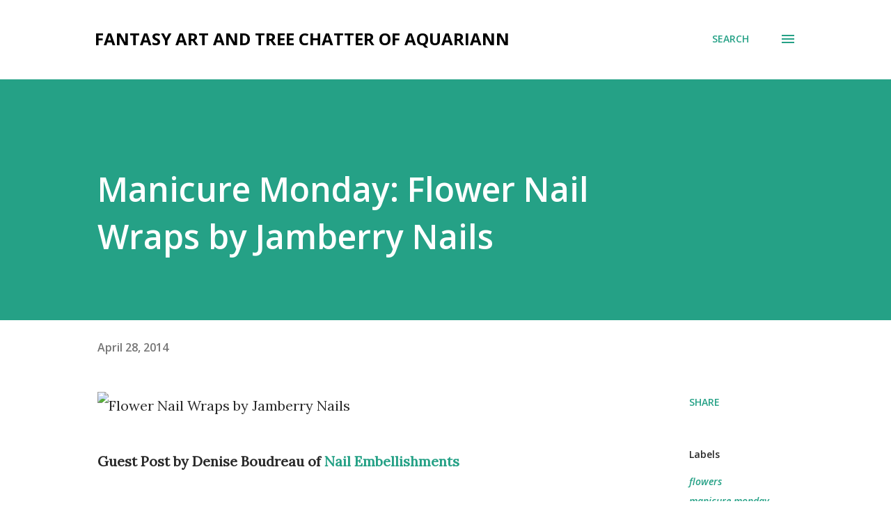

--- FILE ---
content_type: text/html; charset=UTF-8
request_url: http://www.aquariannart.com/2014/04/jamberry-nails-flower-shop-nail-art.html
body_size: 48987
content:
<!DOCTYPE html>
<html dir='ltr' lang='en'>
<head>
<meta content='width=device-width, initial-scale=1' name='viewport'/>
<title>Manicure Monday: Flower Nail Wraps by Jamberry Nails</title>
<meta content='text/html; charset=UTF-8' http-equiv='Content-Type'/>
<!-- Chrome, Firefox OS and Opera -->
<meta content='#ffffff' name='theme-color'/>
<!-- Windows Phone -->
<meta content='#ffffff' name='msapplication-navbutton-color'/>
<meta content='blogger' name='generator'/>
<link href='http://www.aquariannart.com/favicon.ico' rel='icon' type='image/x-icon'/>
<link href='http://www.aquariannart.com/2014/04/jamberry-nails-flower-shop-nail-art.html' rel='canonical'/>
<link rel="alternate" type="application/atom+xml" title="fantasy art and tree chatter of aquariann - Atom" href="http://www.aquariannart.com/feeds/posts/default" />
<link rel="alternate" type="application/rss+xml" title="fantasy art and tree chatter of aquariann - RSS" href="http://www.aquariannart.com/feeds/posts/default?alt=rss" />
<link rel="service.post" type="application/atom+xml" title="fantasy art and tree chatter of aquariann - Atom" href="https://www.blogger.com/feeds/847192603346308429/posts/default" />

<link rel="alternate" type="application/atom+xml" title="fantasy art and tree chatter of aquariann - Atom" href="http://www.aquariannart.com/feeds/3339537780584785448/comments/default" />
<!--Can't find substitution for tag [blog.ieCssRetrofitLinks]-->
<link href='http://i532.photobucket.com/albums/ee329/aquariann/blog/manicure/shop-flower-nails.jpg' rel='image_src'/>
<meta content='http://www.aquariannart.com/2014/04/jamberry-nails-flower-shop-nail-art.html' property='og:url'/>
<meta content='Manicure Monday: Flower Nail Wraps by Jamberry Nails' property='og:title'/>
<meta content='  Guest Post by Denise Boudreau of Nail Embellishments   After a particularly long and snowy winter in Northern Ontario, it’s finally time t...' property='og:description'/>
<meta content='https://lh3.googleusercontent.com/blogger_img_proxy/AEn0k_s4mQuBfDmB3GNmlbzAiS9NdijCsQi0IbbUb9c0k09aHXuAlA8n6HUXheiHzbg9ch46zgBCA-XC5qBjw99lFhirWBggsybh8XgMUoeEQ5q2BmQTeafYlPhVoHy8N8s1cnu3UbwTQwKfMEFg0yEp9ALnOBJhVzdzJh4t=w1200-h630-p-k-no-nu' property='og:image'/>
<style type='text/css'>@font-face{font-family:'Lora';font-style:normal;font-weight:400;font-display:swap;src:url(//fonts.gstatic.com/s/lora/v37/0QI6MX1D_JOuGQbT0gvTJPa787weuxJMkq18ndeYxZ2JTg.woff2)format('woff2');unicode-range:U+0460-052F,U+1C80-1C8A,U+20B4,U+2DE0-2DFF,U+A640-A69F,U+FE2E-FE2F;}@font-face{font-family:'Lora';font-style:normal;font-weight:400;font-display:swap;src:url(//fonts.gstatic.com/s/lora/v37/0QI6MX1D_JOuGQbT0gvTJPa787weuxJFkq18ndeYxZ2JTg.woff2)format('woff2');unicode-range:U+0301,U+0400-045F,U+0490-0491,U+04B0-04B1,U+2116;}@font-face{font-family:'Lora';font-style:normal;font-weight:400;font-display:swap;src:url(//fonts.gstatic.com/s/lora/v37/0QI6MX1D_JOuGQbT0gvTJPa787weuxI9kq18ndeYxZ2JTg.woff2)format('woff2');unicode-range:U+0302-0303,U+0305,U+0307-0308,U+0310,U+0312,U+0315,U+031A,U+0326-0327,U+032C,U+032F-0330,U+0332-0333,U+0338,U+033A,U+0346,U+034D,U+0391-03A1,U+03A3-03A9,U+03B1-03C9,U+03D1,U+03D5-03D6,U+03F0-03F1,U+03F4-03F5,U+2016-2017,U+2034-2038,U+203C,U+2040,U+2043,U+2047,U+2050,U+2057,U+205F,U+2070-2071,U+2074-208E,U+2090-209C,U+20D0-20DC,U+20E1,U+20E5-20EF,U+2100-2112,U+2114-2115,U+2117-2121,U+2123-214F,U+2190,U+2192,U+2194-21AE,U+21B0-21E5,U+21F1-21F2,U+21F4-2211,U+2213-2214,U+2216-22FF,U+2308-230B,U+2310,U+2319,U+231C-2321,U+2336-237A,U+237C,U+2395,U+239B-23B7,U+23D0,U+23DC-23E1,U+2474-2475,U+25AF,U+25B3,U+25B7,U+25BD,U+25C1,U+25CA,U+25CC,U+25FB,U+266D-266F,U+27C0-27FF,U+2900-2AFF,U+2B0E-2B11,U+2B30-2B4C,U+2BFE,U+3030,U+FF5B,U+FF5D,U+1D400-1D7FF,U+1EE00-1EEFF;}@font-face{font-family:'Lora';font-style:normal;font-weight:400;font-display:swap;src:url(//fonts.gstatic.com/s/lora/v37/0QI6MX1D_JOuGQbT0gvTJPa787weuxIvkq18ndeYxZ2JTg.woff2)format('woff2');unicode-range:U+0001-000C,U+000E-001F,U+007F-009F,U+20DD-20E0,U+20E2-20E4,U+2150-218F,U+2190,U+2192,U+2194-2199,U+21AF,U+21E6-21F0,U+21F3,U+2218-2219,U+2299,U+22C4-22C6,U+2300-243F,U+2440-244A,U+2460-24FF,U+25A0-27BF,U+2800-28FF,U+2921-2922,U+2981,U+29BF,U+29EB,U+2B00-2BFF,U+4DC0-4DFF,U+FFF9-FFFB,U+10140-1018E,U+10190-1019C,U+101A0,U+101D0-101FD,U+102E0-102FB,U+10E60-10E7E,U+1D2C0-1D2D3,U+1D2E0-1D37F,U+1F000-1F0FF,U+1F100-1F1AD,U+1F1E6-1F1FF,U+1F30D-1F30F,U+1F315,U+1F31C,U+1F31E,U+1F320-1F32C,U+1F336,U+1F378,U+1F37D,U+1F382,U+1F393-1F39F,U+1F3A7-1F3A8,U+1F3AC-1F3AF,U+1F3C2,U+1F3C4-1F3C6,U+1F3CA-1F3CE,U+1F3D4-1F3E0,U+1F3ED,U+1F3F1-1F3F3,U+1F3F5-1F3F7,U+1F408,U+1F415,U+1F41F,U+1F426,U+1F43F,U+1F441-1F442,U+1F444,U+1F446-1F449,U+1F44C-1F44E,U+1F453,U+1F46A,U+1F47D,U+1F4A3,U+1F4B0,U+1F4B3,U+1F4B9,U+1F4BB,U+1F4BF,U+1F4C8-1F4CB,U+1F4D6,U+1F4DA,U+1F4DF,U+1F4E3-1F4E6,U+1F4EA-1F4ED,U+1F4F7,U+1F4F9-1F4FB,U+1F4FD-1F4FE,U+1F503,U+1F507-1F50B,U+1F50D,U+1F512-1F513,U+1F53E-1F54A,U+1F54F-1F5FA,U+1F610,U+1F650-1F67F,U+1F687,U+1F68D,U+1F691,U+1F694,U+1F698,U+1F6AD,U+1F6B2,U+1F6B9-1F6BA,U+1F6BC,U+1F6C6-1F6CF,U+1F6D3-1F6D7,U+1F6E0-1F6EA,U+1F6F0-1F6F3,U+1F6F7-1F6FC,U+1F700-1F7FF,U+1F800-1F80B,U+1F810-1F847,U+1F850-1F859,U+1F860-1F887,U+1F890-1F8AD,U+1F8B0-1F8BB,U+1F8C0-1F8C1,U+1F900-1F90B,U+1F93B,U+1F946,U+1F984,U+1F996,U+1F9E9,U+1FA00-1FA6F,U+1FA70-1FA7C,U+1FA80-1FA89,U+1FA8F-1FAC6,U+1FACE-1FADC,U+1FADF-1FAE9,U+1FAF0-1FAF8,U+1FB00-1FBFF;}@font-face{font-family:'Lora';font-style:normal;font-weight:400;font-display:swap;src:url(//fonts.gstatic.com/s/lora/v37/0QI6MX1D_JOuGQbT0gvTJPa787weuxJOkq18ndeYxZ2JTg.woff2)format('woff2');unicode-range:U+0102-0103,U+0110-0111,U+0128-0129,U+0168-0169,U+01A0-01A1,U+01AF-01B0,U+0300-0301,U+0303-0304,U+0308-0309,U+0323,U+0329,U+1EA0-1EF9,U+20AB;}@font-face{font-family:'Lora';font-style:normal;font-weight:400;font-display:swap;src:url(//fonts.gstatic.com/s/lora/v37/0QI6MX1D_JOuGQbT0gvTJPa787weuxJPkq18ndeYxZ2JTg.woff2)format('woff2');unicode-range:U+0100-02BA,U+02BD-02C5,U+02C7-02CC,U+02CE-02D7,U+02DD-02FF,U+0304,U+0308,U+0329,U+1D00-1DBF,U+1E00-1E9F,U+1EF2-1EFF,U+2020,U+20A0-20AB,U+20AD-20C0,U+2113,U+2C60-2C7F,U+A720-A7FF;}@font-face{font-family:'Lora';font-style:normal;font-weight:400;font-display:swap;src:url(//fonts.gstatic.com/s/lora/v37/0QI6MX1D_JOuGQbT0gvTJPa787weuxJBkq18ndeYxZ0.woff2)format('woff2');unicode-range:U+0000-00FF,U+0131,U+0152-0153,U+02BB-02BC,U+02C6,U+02DA,U+02DC,U+0304,U+0308,U+0329,U+2000-206F,U+20AC,U+2122,U+2191,U+2193,U+2212,U+2215,U+FEFF,U+FFFD;}@font-face{font-family:'Open Sans';font-style:italic;font-weight:600;font-stretch:100%;font-display:swap;src:url(//fonts.gstatic.com/s/opensans/v44/memQYaGs126MiZpBA-UFUIcVXSCEkx2cmqvXlWq8tWZ0Pw86hd0RkxhjWV0ewIMUdjFXmSU_.woff2)format('woff2');unicode-range:U+0460-052F,U+1C80-1C8A,U+20B4,U+2DE0-2DFF,U+A640-A69F,U+FE2E-FE2F;}@font-face{font-family:'Open Sans';font-style:italic;font-weight:600;font-stretch:100%;font-display:swap;src:url(//fonts.gstatic.com/s/opensans/v44/memQYaGs126MiZpBA-UFUIcVXSCEkx2cmqvXlWq8tWZ0Pw86hd0RkxhjWVQewIMUdjFXmSU_.woff2)format('woff2');unicode-range:U+0301,U+0400-045F,U+0490-0491,U+04B0-04B1,U+2116;}@font-face{font-family:'Open Sans';font-style:italic;font-weight:600;font-stretch:100%;font-display:swap;src:url(//fonts.gstatic.com/s/opensans/v44/memQYaGs126MiZpBA-UFUIcVXSCEkx2cmqvXlWq8tWZ0Pw86hd0RkxhjWVwewIMUdjFXmSU_.woff2)format('woff2');unicode-range:U+1F00-1FFF;}@font-face{font-family:'Open Sans';font-style:italic;font-weight:600;font-stretch:100%;font-display:swap;src:url(//fonts.gstatic.com/s/opensans/v44/memQYaGs126MiZpBA-UFUIcVXSCEkx2cmqvXlWq8tWZ0Pw86hd0RkxhjWVMewIMUdjFXmSU_.woff2)format('woff2');unicode-range:U+0370-0377,U+037A-037F,U+0384-038A,U+038C,U+038E-03A1,U+03A3-03FF;}@font-face{font-family:'Open Sans';font-style:italic;font-weight:600;font-stretch:100%;font-display:swap;src:url(//fonts.gstatic.com/s/opensans/v44/memQYaGs126MiZpBA-UFUIcVXSCEkx2cmqvXlWq8tWZ0Pw86hd0RkxhjWVIewIMUdjFXmSU_.woff2)format('woff2');unicode-range:U+0307-0308,U+0590-05FF,U+200C-2010,U+20AA,U+25CC,U+FB1D-FB4F;}@font-face{font-family:'Open Sans';font-style:italic;font-weight:600;font-stretch:100%;font-display:swap;src:url(//fonts.gstatic.com/s/opensans/v44/memQYaGs126MiZpBA-UFUIcVXSCEkx2cmqvXlWq8tWZ0Pw86hd0RkxhjWSwewIMUdjFXmSU_.woff2)format('woff2');unicode-range:U+0302-0303,U+0305,U+0307-0308,U+0310,U+0312,U+0315,U+031A,U+0326-0327,U+032C,U+032F-0330,U+0332-0333,U+0338,U+033A,U+0346,U+034D,U+0391-03A1,U+03A3-03A9,U+03B1-03C9,U+03D1,U+03D5-03D6,U+03F0-03F1,U+03F4-03F5,U+2016-2017,U+2034-2038,U+203C,U+2040,U+2043,U+2047,U+2050,U+2057,U+205F,U+2070-2071,U+2074-208E,U+2090-209C,U+20D0-20DC,U+20E1,U+20E5-20EF,U+2100-2112,U+2114-2115,U+2117-2121,U+2123-214F,U+2190,U+2192,U+2194-21AE,U+21B0-21E5,U+21F1-21F2,U+21F4-2211,U+2213-2214,U+2216-22FF,U+2308-230B,U+2310,U+2319,U+231C-2321,U+2336-237A,U+237C,U+2395,U+239B-23B7,U+23D0,U+23DC-23E1,U+2474-2475,U+25AF,U+25B3,U+25B7,U+25BD,U+25C1,U+25CA,U+25CC,U+25FB,U+266D-266F,U+27C0-27FF,U+2900-2AFF,U+2B0E-2B11,U+2B30-2B4C,U+2BFE,U+3030,U+FF5B,U+FF5D,U+1D400-1D7FF,U+1EE00-1EEFF;}@font-face{font-family:'Open Sans';font-style:italic;font-weight:600;font-stretch:100%;font-display:swap;src:url(//fonts.gstatic.com/s/opensans/v44/memQYaGs126MiZpBA-UFUIcVXSCEkx2cmqvXlWq8tWZ0Pw86hd0RkxhjWT4ewIMUdjFXmSU_.woff2)format('woff2');unicode-range:U+0001-000C,U+000E-001F,U+007F-009F,U+20DD-20E0,U+20E2-20E4,U+2150-218F,U+2190,U+2192,U+2194-2199,U+21AF,U+21E6-21F0,U+21F3,U+2218-2219,U+2299,U+22C4-22C6,U+2300-243F,U+2440-244A,U+2460-24FF,U+25A0-27BF,U+2800-28FF,U+2921-2922,U+2981,U+29BF,U+29EB,U+2B00-2BFF,U+4DC0-4DFF,U+FFF9-FFFB,U+10140-1018E,U+10190-1019C,U+101A0,U+101D0-101FD,U+102E0-102FB,U+10E60-10E7E,U+1D2C0-1D2D3,U+1D2E0-1D37F,U+1F000-1F0FF,U+1F100-1F1AD,U+1F1E6-1F1FF,U+1F30D-1F30F,U+1F315,U+1F31C,U+1F31E,U+1F320-1F32C,U+1F336,U+1F378,U+1F37D,U+1F382,U+1F393-1F39F,U+1F3A7-1F3A8,U+1F3AC-1F3AF,U+1F3C2,U+1F3C4-1F3C6,U+1F3CA-1F3CE,U+1F3D4-1F3E0,U+1F3ED,U+1F3F1-1F3F3,U+1F3F5-1F3F7,U+1F408,U+1F415,U+1F41F,U+1F426,U+1F43F,U+1F441-1F442,U+1F444,U+1F446-1F449,U+1F44C-1F44E,U+1F453,U+1F46A,U+1F47D,U+1F4A3,U+1F4B0,U+1F4B3,U+1F4B9,U+1F4BB,U+1F4BF,U+1F4C8-1F4CB,U+1F4D6,U+1F4DA,U+1F4DF,U+1F4E3-1F4E6,U+1F4EA-1F4ED,U+1F4F7,U+1F4F9-1F4FB,U+1F4FD-1F4FE,U+1F503,U+1F507-1F50B,U+1F50D,U+1F512-1F513,U+1F53E-1F54A,U+1F54F-1F5FA,U+1F610,U+1F650-1F67F,U+1F687,U+1F68D,U+1F691,U+1F694,U+1F698,U+1F6AD,U+1F6B2,U+1F6B9-1F6BA,U+1F6BC,U+1F6C6-1F6CF,U+1F6D3-1F6D7,U+1F6E0-1F6EA,U+1F6F0-1F6F3,U+1F6F7-1F6FC,U+1F700-1F7FF,U+1F800-1F80B,U+1F810-1F847,U+1F850-1F859,U+1F860-1F887,U+1F890-1F8AD,U+1F8B0-1F8BB,U+1F8C0-1F8C1,U+1F900-1F90B,U+1F93B,U+1F946,U+1F984,U+1F996,U+1F9E9,U+1FA00-1FA6F,U+1FA70-1FA7C,U+1FA80-1FA89,U+1FA8F-1FAC6,U+1FACE-1FADC,U+1FADF-1FAE9,U+1FAF0-1FAF8,U+1FB00-1FBFF;}@font-face{font-family:'Open Sans';font-style:italic;font-weight:600;font-stretch:100%;font-display:swap;src:url(//fonts.gstatic.com/s/opensans/v44/memQYaGs126MiZpBA-UFUIcVXSCEkx2cmqvXlWq8tWZ0Pw86hd0RkxhjWV8ewIMUdjFXmSU_.woff2)format('woff2');unicode-range:U+0102-0103,U+0110-0111,U+0128-0129,U+0168-0169,U+01A0-01A1,U+01AF-01B0,U+0300-0301,U+0303-0304,U+0308-0309,U+0323,U+0329,U+1EA0-1EF9,U+20AB;}@font-face{font-family:'Open Sans';font-style:italic;font-weight:600;font-stretch:100%;font-display:swap;src:url(//fonts.gstatic.com/s/opensans/v44/memQYaGs126MiZpBA-UFUIcVXSCEkx2cmqvXlWq8tWZ0Pw86hd0RkxhjWV4ewIMUdjFXmSU_.woff2)format('woff2');unicode-range:U+0100-02BA,U+02BD-02C5,U+02C7-02CC,U+02CE-02D7,U+02DD-02FF,U+0304,U+0308,U+0329,U+1D00-1DBF,U+1E00-1E9F,U+1EF2-1EFF,U+2020,U+20A0-20AB,U+20AD-20C0,U+2113,U+2C60-2C7F,U+A720-A7FF;}@font-face{font-family:'Open Sans';font-style:italic;font-weight:600;font-stretch:100%;font-display:swap;src:url(//fonts.gstatic.com/s/opensans/v44/memQYaGs126MiZpBA-UFUIcVXSCEkx2cmqvXlWq8tWZ0Pw86hd0RkxhjWVAewIMUdjFXmQ.woff2)format('woff2');unicode-range:U+0000-00FF,U+0131,U+0152-0153,U+02BB-02BC,U+02C6,U+02DA,U+02DC,U+0304,U+0308,U+0329,U+2000-206F,U+20AC,U+2122,U+2191,U+2193,U+2212,U+2215,U+FEFF,U+FFFD;}@font-face{font-family:'Open Sans';font-style:normal;font-weight:400;font-stretch:100%;font-display:swap;src:url(//fonts.gstatic.com/s/opensans/v44/memvYaGs126MiZpBA-UvWbX2vVnXBbObj2OVTSKmu0SC55K5gw.woff2)format('woff2');unicode-range:U+0460-052F,U+1C80-1C8A,U+20B4,U+2DE0-2DFF,U+A640-A69F,U+FE2E-FE2F;}@font-face{font-family:'Open Sans';font-style:normal;font-weight:400;font-stretch:100%;font-display:swap;src:url(//fonts.gstatic.com/s/opensans/v44/memvYaGs126MiZpBA-UvWbX2vVnXBbObj2OVTSumu0SC55K5gw.woff2)format('woff2');unicode-range:U+0301,U+0400-045F,U+0490-0491,U+04B0-04B1,U+2116;}@font-face{font-family:'Open Sans';font-style:normal;font-weight:400;font-stretch:100%;font-display:swap;src:url(//fonts.gstatic.com/s/opensans/v44/memvYaGs126MiZpBA-UvWbX2vVnXBbObj2OVTSOmu0SC55K5gw.woff2)format('woff2');unicode-range:U+1F00-1FFF;}@font-face{font-family:'Open Sans';font-style:normal;font-weight:400;font-stretch:100%;font-display:swap;src:url(//fonts.gstatic.com/s/opensans/v44/memvYaGs126MiZpBA-UvWbX2vVnXBbObj2OVTSymu0SC55K5gw.woff2)format('woff2');unicode-range:U+0370-0377,U+037A-037F,U+0384-038A,U+038C,U+038E-03A1,U+03A3-03FF;}@font-face{font-family:'Open Sans';font-style:normal;font-weight:400;font-stretch:100%;font-display:swap;src:url(//fonts.gstatic.com/s/opensans/v44/memvYaGs126MiZpBA-UvWbX2vVnXBbObj2OVTS2mu0SC55K5gw.woff2)format('woff2');unicode-range:U+0307-0308,U+0590-05FF,U+200C-2010,U+20AA,U+25CC,U+FB1D-FB4F;}@font-face{font-family:'Open Sans';font-style:normal;font-weight:400;font-stretch:100%;font-display:swap;src:url(//fonts.gstatic.com/s/opensans/v44/memvYaGs126MiZpBA-UvWbX2vVnXBbObj2OVTVOmu0SC55K5gw.woff2)format('woff2');unicode-range:U+0302-0303,U+0305,U+0307-0308,U+0310,U+0312,U+0315,U+031A,U+0326-0327,U+032C,U+032F-0330,U+0332-0333,U+0338,U+033A,U+0346,U+034D,U+0391-03A1,U+03A3-03A9,U+03B1-03C9,U+03D1,U+03D5-03D6,U+03F0-03F1,U+03F4-03F5,U+2016-2017,U+2034-2038,U+203C,U+2040,U+2043,U+2047,U+2050,U+2057,U+205F,U+2070-2071,U+2074-208E,U+2090-209C,U+20D0-20DC,U+20E1,U+20E5-20EF,U+2100-2112,U+2114-2115,U+2117-2121,U+2123-214F,U+2190,U+2192,U+2194-21AE,U+21B0-21E5,U+21F1-21F2,U+21F4-2211,U+2213-2214,U+2216-22FF,U+2308-230B,U+2310,U+2319,U+231C-2321,U+2336-237A,U+237C,U+2395,U+239B-23B7,U+23D0,U+23DC-23E1,U+2474-2475,U+25AF,U+25B3,U+25B7,U+25BD,U+25C1,U+25CA,U+25CC,U+25FB,U+266D-266F,U+27C0-27FF,U+2900-2AFF,U+2B0E-2B11,U+2B30-2B4C,U+2BFE,U+3030,U+FF5B,U+FF5D,U+1D400-1D7FF,U+1EE00-1EEFF;}@font-face{font-family:'Open Sans';font-style:normal;font-weight:400;font-stretch:100%;font-display:swap;src:url(//fonts.gstatic.com/s/opensans/v44/memvYaGs126MiZpBA-UvWbX2vVnXBbObj2OVTUGmu0SC55K5gw.woff2)format('woff2');unicode-range:U+0001-000C,U+000E-001F,U+007F-009F,U+20DD-20E0,U+20E2-20E4,U+2150-218F,U+2190,U+2192,U+2194-2199,U+21AF,U+21E6-21F0,U+21F3,U+2218-2219,U+2299,U+22C4-22C6,U+2300-243F,U+2440-244A,U+2460-24FF,U+25A0-27BF,U+2800-28FF,U+2921-2922,U+2981,U+29BF,U+29EB,U+2B00-2BFF,U+4DC0-4DFF,U+FFF9-FFFB,U+10140-1018E,U+10190-1019C,U+101A0,U+101D0-101FD,U+102E0-102FB,U+10E60-10E7E,U+1D2C0-1D2D3,U+1D2E0-1D37F,U+1F000-1F0FF,U+1F100-1F1AD,U+1F1E6-1F1FF,U+1F30D-1F30F,U+1F315,U+1F31C,U+1F31E,U+1F320-1F32C,U+1F336,U+1F378,U+1F37D,U+1F382,U+1F393-1F39F,U+1F3A7-1F3A8,U+1F3AC-1F3AF,U+1F3C2,U+1F3C4-1F3C6,U+1F3CA-1F3CE,U+1F3D4-1F3E0,U+1F3ED,U+1F3F1-1F3F3,U+1F3F5-1F3F7,U+1F408,U+1F415,U+1F41F,U+1F426,U+1F43F,U+1F441-1F442,U+1F444,U+1F446-1F449,U+1F44C-1F44E,U+1F453,U+1F46A,U+1F47D,U+1F4A3,U+1F4B0,U+1F4B3,U+1F4B9,U+1F4BB,U+1F4BF,U+1F4C8-1F4CB,U+1F4D6,U+1F4DA,U+1F4DF,U+1F4E3-1F4E6,U+1F4EA-1F4ED,U+1F4F7,U+1F4F9-1F4FB,U+1F4FD-1F4FE,U+1F503,U+1F507-1F50B,U+1F50D,U+1F512-1F513,U+1F53E-1F54A,U+1F54F-1F5FA,U+1F610,U+1F650-1F67F,U+1F687,U+1F68D,U+1F691,U+1F694,U+1F698,U+1F6AD,U+1F6B2,U+1F6B9-1F6BA,U+1F6BC,U+1F6C6-1F6CF,U+1F6D3-1F6D7,U+1F6E0-1F6EA,U+1F6F0-1F6F3,U+1F6F7-1F6FC,U+1F700-1F7FF,U+1F800-1F80B,U+1F810-1F847,U+1F850-1F859,U+1F860-1F887,U+1F890-1F8AD,U+1F8B0-1F8BB,U+1F8C0-1F8C1,U+1F900-1F90B,U+1F93B,U+1F946,U+1F984,U+1F996,U+1F9E9,U+1FA00-1FA6F,U+1FA70-1FA7C,U+1FA80-1FA89,U+1FA8F-1FAC6,U+1FACE-1FADC,U+1FADF-1FAE9,U+1FAF0-1FAF8,U+1FB00-1FBFF;}@font-face{font-family:'Open Sans';font-style:normal;font-weight:400;font-stretch:100%;font-display:swap;src:url(//fonts.gstatic.com/s/opensans/v44/memvYaGs126MiZpBA-UvWbX2vVnXBbObj2OVTSCmu0SC55K5gw.woff2)format('woff2');unicode-range:U+0102-0103,U+0110-0111,U+0128-0129,U+0168-0169,U+01A0-01A1,U+01AF-01B0,U+0300-0301,U+0303-0304,U+0308-0309,U+0323,U+0329,U+1EA0-1EF9,U+20AB;}@font-face{font-family:'Open Sans';font-style:normal;font-weight:400;font-stretch:100%;font-display:swap;src:url(//fonts.gstatic.com/s/opensans/v44/memvYaGs126MiZpBA-UvWbX2vVnXBbObj2OVTSGmu0SC55K5gw.woff2)format('woff2');unicode-range:U+0100-02BA,U+02BD-02C5,U+02C7-02CC,U+02CE-02D7,U+02DD-02FF,U+0304,U+0308,U+0329,U+1D00-1DBF,U+1E00-1E9F,U+1EF2-1EFF,U+2020,U+20A0-20AB,U+20AD-20C0,U+2113,U+2C60-2C7F,U+A720-A7FF;}@font-face{font-family:'Open Sans';font-style:normal;font-weight:400;font-stretch:100%;font-display:swap;src:url(//fonts.gstatic.com/s/opensans/v44/memvYaGs126MiZpBA-UvWbX2vVnXBbObj2OVTS-mu0SC55I.woff2)format('woff2');unicode-range:U+0000-00FF,U+0131,U+0152-0153,U+02BB-02BC,U+02C6,U+02DA,U+02DC,U+0304,U+0308,U+0329,U+2000-206F,U+20AC,U+2122,U+2191,U+2193,U+2212,U+2215,U+FEFF,U+FFFD;}@font-face{font-family:'Open Sans';font-style:normal;font-weight:600;font-stretch:100%;font-display:swap;src:url(//fonts.gstatic.com/s/opensans/v44/memvYaGs126MiZpBA-UvWbX2vVnXBbObj2OVTSKmu0SC55K5gw.woff2)format('woff2');unicode-range:U+0460-052F,U+1C80-1C8A,U+20B4,U+2DE0-2DFF,U+A640-A69F,U+FE2E-FE2F;}@font-face{font-family:'Open Sans';font-style:normal;font-weight:600;font-stretch:100%;font-display:swap;src:url(//fonts.gstatic.com/s/opensans/v44/memvYaGs126MiZpBA-UvWbX2vVnXBbObj2OVTSumu0SC55K5gw.woff2)format('woff2');unicode-range:U+0301,U+0400-045F,U+0490-0491,U+04B0-04B1,U+2116;}@font-face{font-family:'Open Sans';font-style:normal;font-weight:600;font-stretch:100%;font-display:swap;src:url(//fonts.gstatic.com/s/opensans/v44/memvYaGs126MiZpBA-UvWbX2vVnXBbObj2OVTSOmu0SC55K5gw.woff2)format('woff2');unicode-range:U+1F00-1FFF;}@font-face{font-family:'Open Sans';font-style:normal;font-weight:600;font-stretch:100%;font-display:swap;src:url(//fonts.gstatic.com/s/opensans/v44/memvYaGs126MiZpBA-UvWbX2vVnXBbObj2OVTSymu0SC55K5gw.woff2)format('woff2');unicode-range:U+0370-0377,U+037A-037F,U+0384-038A,U+038C,U+038E-03A1,U+03A3-03FF;}@font-face{font-family:'Open Sans';font-style:normal;font-weight:600;font-stretch:100%;font-display:swap;src:url(//fonts.gstatic.com/s/opensans/v44/memvYaGs126MiZpBA-UvWbX2vVnXBbObj2OVTS2mu0SC55K5gw.woff2)format('woff2');unicode-range:U+0307-0308,U+0590-05FF,U+200C-2010,U+20AA,U+25CC,U+FB1D-FB4F;}@font-face{font-family:'Open Sans';font-style:normal;font-weight:600;font-stretch:100%;font-display:swap;src:url(//fonts.gstatic.com/s/opensans/v44/memvYaGs126MiZpBA-UvWbX2vVnXBbObj2OVTVOmu0SC55K5gw.woff2)format('woff2');unicode-range:U+0302-0303,U+0305,U+0307-0308,U+0310,U+0312,U+0315,U+031A,U+0326-0327,U+032C,U+032F-0330,U+0332-0333,U+0338,U+033A,U+0346,U+034D,U+0391-03A1,U+03A3-03A9,U+03B1-03C9,U+03D1,U+03D5-03D6,U+03F0-03F1,U+03F4-03F5,U+2016-2017,U+2034-2038,U+203C,U+2040,U+2043,U+2047,U+2050,U+2057,U+205F,U+2070-2071,U+2074-208E,U+2090-209C,U+20D0-20DC,U+20E1,U+20E5-20EF,U+2100-2112,U+2114-2115,U+2117-2121,U+2123-214F,U+2190,U+2192,U+2194-21AE,U+21B0-21E5,U+21F1-21F2,U+21F4-2211,U+2213-2214,U+2216-22FF,U+2308-230B,U+2310,U+2319,U+231C-2321,U+2336-237A,U+237C,U+2395,U+239B-23B7,U+23D0,U+23DC-23E1,U+2474-2475,U+25AF,U+25B3,U+25B7,U+25BD,U+25C1,U+25CA,U+25CC,U+25FB,U+266D-266F,U+27C0-27FF,U+2900-2AFF,U+2B0E-2B11,U+2B30-2B4C,U+2BFE,U+3030,U+FF5B,U+FF5D,U+1D400-1D7FF,U+1EE00-1EEFF;}@font-face{font-family:'Open Sans';font-style:normal;font-weight:600;font-stretch:100%;font-display:swap;src:url(//fonts.gstatic.com/s/opensans/v44/memvYaGs126MiZpBA-UvWbX2vVnXBbObj2OVTUGmu0SC55K5gw.woff2)format('woff2');unicode-range:U+0001-000C,U+000E-001F,U+007F-009F,U+20DD-20E0,U+20E2-20E4,U+2150-218F,U+2190,U+2192,U+2194-2199,U+21AF,U+21E6-21F0,U+21F3,U+2218-2219,U+2299,U+22C4-22C6,U+2300-243F,U+2440-244A,U+2460-24FF,U+25A0-27BF,U+2800-28FF,U+2921-2922,U+2981,U+29BF,U+29EB,U+2B00-2BFF,U+4DC0-4DFF,U+FFF9-FFFB,U+10140-1018E,U+10190-1019C,U+101A0,U+101D0-101FD,U+102E0-102FB,U+10E60-10E7E,U+1D2C0-1D2D3,U+1D2E0-1D37F,U+1F000-1F0FF,U+1F100-1F1AD,U+1F1E6-1F1FF,U+1F30D-1F30F,U+1F315,U+1F31C,U+1F31E,U+1F320-1F32C,U+1F336,U+1F378,U+1F37D,U+1F382,U+1F393-1F39F,U+1F3A7-1F3A8,U+1F3AC-1F3AF,U+1F3C2,U+1F3C4-1F3C6,U+1F3CA-1F3CE,U+1F3D4-1F3E0,U+1F3ED,U+1F3F1-1F3F3,U+1F3F5-1F3F7,U+1F408,U+1F415,U+1F41F,U+1F426,U+1F43F,U+1F441-1F442,U+1F444,U+1F446-1F449,U+1F44C-1F44E,U+1F453,U+1F46A,U+1F47D,U+1F4A3,U+1F4B0,U+1F4B3,U+1F4B9,U+1F4BB,U+1F4BF,U+1F4C8-1F4CB,U+1F4D6,U+1F4DA,U+1F4DF,U+1F4E3-1F4E6,U+1F4EA-1F4ED,U+1F4F7,U+1F4F9-1F4FB,U+1F4FD-1F4FE,U+1F503,U+1F507-1F50B,U+1F50D,U+1F512-1F513,U+1F53E-1F54A,U+1F54F-1F5FA,U+1F610,U+1F650-1F67F,U+1F687,U+1F68D,U+1F691,U+1F694,U+1F698,U+1F6AD,U+1F6B2,U+1F6B9-1F6BA,U+1F6BC,U+1F6C6-1F6CF,U+1F6D3-1F6D7,U+1F6E0-1F6EA,U+1F6F0-1F6F3,U+1F6F7-1F6FC,U+1F700-1F7FF,U+1F800-1F80B,U+1F810-1F847,U+1F850-1F859,U+1F860-1F887,U+1F890-1F8AD,U+1F8B0-1F8BB,U+1F8C0-1F8C1,U+1F900-1F90B,U+1F93B,U+1F946,U+1F984,U+1F996,U+1F9E9,U+1FA00-1FA6F,U+1FA70-1FA7C,U+1FA80-1FA89,U+1FA8F-1FAC6,U+1FACE-1FADC,U+1FADF-1FAE9,U+1FAF0-1FAF8,U+1FB00-1FBFF;}@font-face{font-family:'Open Sans';font-style:normal;font-weight:600;font-stretch:100%;font-display:swap;src:url(//fonts.gstatic.com/s/opensans/v44/memvYaGs126MiZpBA-UvWbX2vVnXBbObj2OVTSCmu0SC55K5gw.woff2)format('woff2');unicode-range:U+0102-0103,U+0110-0111,U+0128-0129,U+0168-0169,U+01A0-01A1,U+01AF-01B0,U+0300-0301,U+0303-0304,U+0308-0309,U+0323,U+0329,U+1EA0-1EF9,U+20AB;}@font-face{font-family:'Open Sans';font-style:normal;font-weight:600;font-stretch:100%;font-display:swap;src:url(//fonts.gstatic.com/s/opensans/v44/memvYaGs126MiZpBA-UvWbX2vVnXBbObj2OVTSGmu0SC55K5gw.woff2)format('woff2');unicode-range:U+0100-02BA,U+02BD-02C5,U+02C7-02CC,U+02CE-02D7,U+02DD-02FF,U+0304,U+0308,U+0329,U+1D00-1DBF,U+1E00-1E9F,U+1EF2-1EFF,U+2020,U+20A0-20AB,U+20AD-20C0,U+2113,U+2C60-2C7F,U+A720-A7FF;}@font-face{font-family:'Open Sans';font-style:normal;font-weight:600;font-stretch:100%;font-display:swap;src:url(//fonts.gstatic.com/s/opensans/v44/memvYaGs126MiZpBA-UvWbX2vVnXBbObj2OVTS-mu0SC55I.woff2)format('woff2');unicode-range:U+0000-00FF,U+0131,U+0152-0153,U+02BB-02BC,U+02C6,U+02DA,U+02DC,U+0304,U+0308,U+0329,U+2000-206F,U+20AC,U+2122,U+2191,U+2193,U+2212,U+2215,U+FEFF,U+FFFD;}@font-face{font-family:'Open Sans';font-style:normal;font-weight:700;font-stretch:100%;font-display:swap;src:url(//fonts.gstatic.com/s/opensans/v44/memvYaGs126MiZpBA-UvWbX2vVnXBbObj2OVTSKmu0SC55K5gw.woff2)format('woff2');unicode-range:U+0460-052F,U+1C80-1C8A,U+20B4,U+2DE0-2DFF,U+A640-A69F,U+FE2E-FE2F;}@font-face{font-family:'Open Sans';font-style:normal;font-weight:700;font-stretch:100%;font-display:swap;src:url(//fonts.gstatic.com/s/opensans/v44/memvYaGs126MiZpBA-UvWbX2vVnXBbObj2OVTSumu0SC55K5gw.woff2)format('woff2');unicode-range:U+0301,U+0400-045F,U+0490-0491,U+04B0-04B1,U+2116;}@font-face{font-family:'Open Sans';font-style:normal;font-weight:700;font-stretch:100%;font-display:swap;src:url(//fonts.gstatic.com/s/opensans/v44/memvYaGs126MiZpBA-UvWbX2vVnXBbObj2OVTSOmu0SC55K5gw.woff2)format('woff2');unicode-range:U+1F00-1FFF;}@font-face{font-family:'Open Sans';font-style:normal;font-weight:700;font-stretch:100%;font-display:swap;src:url(//fonts.gstatic.com/s/opensans/v44/memvYaGs126MiZpBA-UvWbX2vVnXBbObj2OVTSymu0SC55K5gw.woff2)format('woff2');unicode-range:U+0370-0377,U+037A-037F,U+0384-038A,U+038C,U+038E-03A1,U+03A3-03FF;}@font-face{font-family:'Open Sans';font-style:normal;font-weight:700;font-stretch:100%;font-display:swap;src:url(//fonts.gstatic.com/s/opensans/v44/memvYaGs126MiZpBA-UvWbX2vVnXBbObj2OVTS2mu0SC55K5gw.woff2)format('woff2');unicode-range:U+0307-0308,U+0590-05FF,U+200C-2010,U+20AA,U+25CC,U+FB1D-FB4F;}@font-face{font-family:'Open Sans';font-style:normal;font-weight:700;font-stretch:100%;font-display:swap;src:url(//fonts.gstatic.com/s/opensans/v44/memvYaGs126MiZpBA-UvWbX2vVnXBbObj2OVTVOmu0SC55K5gw.woff2)format('woff2');unicode-range:U+0302-0303,U+0305,U+0307-0308,U+0310,U+0312,U+0315,U+031A,U+0326-0327,U+032C,U+032F-0330,U+0332-0333,U+0338,U+033A,U+0346,U+034D,U+0391-03A1,U+03A3-03A9,U+03B1-03C9,U+03D1,U+03D5-03D6,U+03F0-03F1,U+03F4-03F5,U+2016-2017,U+2034-2038,U+203C,U+2040,U+2043,U+2047,U+2050,U+2057,U+205F,U+2070-2071,U+2074-208E,U+2090-209C,U+20D0-20DC,U+20E1,U+20E5-20EF,U+2100-2112,U+2114-2115,U+2117-2121,U+2123-214F,U+2190,U+2192,U+2194-21AE,U+21B0-21E5,U+21F1-21F2,U+21F4-2211,U+2213-2214,U+2216-22FF,U+2308-230B,U+2310,U+2319,U+231C-2321,U+2336-237A,U+237C,U+2395,U+239B-23B7,U+23D0,U+23DC-23E1,U+2474-2475,U+25AF,U+25B3,U+25B7,U+25BD,U+25C1,U+25CA,U+25CC,U+25FB,U+266D-266F,U+27C0-27FF,U+2900-2AFF,U+2B0E-2B11,U+2B30-2B4C,U+2BFE,U+3030,U+FF5B,U+FF5D,U+1D400-1D7FF,U+1EE00-1EEFF;}@font-face{font-family:'Open Sans';font-style:normal;font-weight:700;font-stretch:100%;font-display:swap;src:url(//fonts.gstatic.com/s/opensans/v44/memvYaGs126MiZpBA-UvWbX2vVnXBbObj2OVTUGmu0SC55K5gw.woff2)format('woff2');unicode-range:U+0001-000C,U+000E-001F,U+007F-009F,U+20DD-20E0,U+20E2-20E4,U+2150-218F,U+2190,U+2192,U+2194-2199,U+21AF,U+21E6-21F0,U+21F3,U+2218-2219,U+2299,U+22C4-22C6,U+2300-243F,U+2440-244A,U+2460-24FF,U+25A0-27BF,U+2800-28FF,U+2921-2922,U+2981,U+29BF,U+29EB,U+2B00-2BFF,U+4DC0-4DFF,U+FFF9-FFFB,U+10140-1018E,U+10190-1019C,U+101A0,U+101D0-101FD,U+102E0-102FB,U+10E60-10E7E,U+1D2C0-1D2D3,U+1D2E0-1D37F,U+1F000-1F0FF,U+1F100-1F1AD,U+1F1E6-1F1FF,U+1F30D-1F30F,U+1F315,U+1F31C,U+1F31E,U+1F320-1F32C,U+1F336,U+1F378,U+1F37D,U+1F382,U+1F393-1F39F,U+1F3A7-1F3A8,U+1F3AC-1F3AF,U+1F3C2,U+1F3C4-1F3C6,U+1F3CA-1F3CE,U+1F3D4-1F3E0,U+1F3ED,U+1F3F1-1F3F3,U+1F3F5-1F3F7,U+1F408,U+1F415,U+1F41F,U+1F426,U+1F43F,U+1F441-1F442,U+1F444,U+1F446-1F449,U+1F44C-1F44E,U+1F453,U+1F46A,U+1F47D,U+1F4A3,U+1F4B0,U+1F4B3,U+1F4B9,U+1F4BB,U+1F4BF,U+1F4C8-1F4CB,U+1F4D6,U+1F4DA,U+1F4DF,U+1F4E3-1F4E6,U+1F4EA-1F4ED,U+1F4F7,U+1F4F9-1F4FB,U+1F4FD-1F4FE,U+1F503,U+1F507-1F50B,U+1F50D,U+1F512-1F513,U+1F53E-1F54A,U+1F54F-1F5FA,U+1F610,U+1F650-1F67F,U+1F687,U+1F68D,U+1F691,U+1F694,U+1F698,U+1F6AD,U+1F6B2,U+1F6B9-1F6BA,U+1F6BC,U+1F6C6-1F6CF,U+1F6D3-1F6D7,U+1F6E0-1F6EA,U+1F6F0-1F6F3,U+1F6F7-1F6FC,U+1F700-1F7FF,U+1F800-1F80B,U+1F810-1F847,U+1F850-1F859,U+1F860-1F887,U+1F890-1F8AD,U+1F8B0-1F8BB,U+1F8C0-1F8C1,U+1F900-1F90B,U+1F93B,U+1F946,U+1F984,U+1F996,U+1F9E9,U+1FA00-1FA6F,U+1FA70-1FA7C,U+1FA80-1FA89,U+1FA8F-1FAC6,U+1FACE-1FADC,U+1FADF-1FAE9,U+1FAF0-1FAF8,U+1FB00-1FBFF;}@font-face{font-family:'Open Sans';font-style:normal;font-weight:700;font-stretch:100%;font-display:swap;src:url(//fonts.gstatic.com/s/opensans/v44/memvYaGs126MiZpBA-UvWbX2vVnXBbObj2OVTSCmu0SC55K5gw.woff2)format('woff2');unicode-range:U+0102-0103,U+0110-0111,U+0128-0129,U+0168-0169,U+01A0-01A1,U+01AF-01B0,U+0300-0301,U+0303-0304,U+0308-0309,U+0323,U+0329,U+1EA0-1EF9,U+20AB;}@font-face{font-family:'Open Sans';font-style:normal;font-weight:700;font-stretch:100%;font-display:swap;src:url(//fonts.gstatic.com/s/opensans/v44/memvYaGs126MiZpBA-UvWbX2vVnXBbObj2OVTSGmu0SC55K5gw.woff2)format('woff2');unicode-range:U+0100-02BA,U+02BD-02C5,U+02C7-02CC,U+02CE-02D7,U+02DD-02FF,U+0304,U+0308,U+0329,U+1D00-1DBF,U+1E00-1E9F,U+1EF2-1EFF,U+2020,U+20A0-20AB,U+20AD-20C0,U+2113,U+2C60-2C7F,U+A720-A7FF;}@font-face{font-family:'Open Sans';font-style:normal;font-weight:700;font-stretch:100%;font-display:swap;src:url(//fonts.gstatic.com/s/opensans/v44/memvYaGs126MiZpBA-UvWbX2vVnXBbObj2OVTS-mu0SC55I.woff2)format('woff2');unicode-range:U+0000-00FF,U+0131,U+0152-0153,U+02BB-02BC,U+02C6,U+02DA,U+02DC,U+0304,U+0308,U+0329,U+2000-206F,U+20AC,U+2122,U+2191,U+2193,U+2212,U+2215,U+FEFF,U+FFFD;}</style>
<style id='page-skin-1' type='text/css'><!--
/*! normalize.css v3.0.1 | MIT License | git.io/normalize */html{font-family:sans-serif;-ms-text-size-adjust:100%;-webkit-text-size-adjust:100%}body{margin:0}article,aside,details,figcaption,figure,footer,header,hgroup,main,nav,section,summary{display:block}audio,canvas,progress,video{display:inline-block;vertical-align:baseline}audio:not([controls]){display:none;height:0}[hidden],template{display:none}a{background:transparent}a:active,a:hover{outline:0}abbr[title]{border-bottom:1px dotted}b,strong{font-weight:bold}dfn{font-style:italic}h1{font-size:2em;margin:.67em 0}mark{background:#ff0;color:#000}small{font-size:80%}sub,sup{font-size:75%;line-height:0;position:relative;vertical-align:baseline}sup{top:-0.5em}sub{bottom:-0.25em}img{border:0}svg:not(:root){overflow:hidden}figure{margin:1em 40px}hr{-moz-box-sizing:content-box;box-sizing:content-box;height:0}pre{overflow:auto}code,kbd,pre,samp{font-family:monospace,monospace;font-size:1em}button,input,optgroup,select,textarea{color:inherit;font:inherit;margin:0}button{overflow:visible}button,select{text-transform:none}button,html input[type="button"],input[type="reset"],input[type="submit"]{-webkit-appearance:button;cursor:pointer}button[disabled],html input[disabled]{cursor:default}button::-moz-focus-inner,input::-moz-focus-inner{border:0;padding:0}input{line-height:normal}input[type="checkbox"],input[type="radio"]{box-sizing:border-box;padding:0}input[type="number"]::-webkit-inner-spin-button,input[type="number"]::-webkit-outer-spin-button{height:auto}input[type="search"]{-webkit-appearance:textfield;-moz-box-sizing:content-box;-webkit-box-sizing:content-box;box-sizing:content-box}input[type="search"]::-webkit-search-cancel-button,input[type="search"]::-webkit-search-decoration{-webkit-appearance:none}fieldset{border:1px solid #c0c0c0;margin:0 2px;padding:.35em .625em .75em}legend{border:0;padding:0}textarea{overflow:auto}optgroup{font-weight:bold}table{border-collapse:collapse;border-spacing:0}td,th{padding:0}
body{
overflow-wrap:break-word;
word-break:break-word;
word-wrap:break-word
}
.hidden{
display:none
}
.invisible{
visibility:hidden
}
.container::after,.float-container::after{
clear:both;
content:"";
display:table
}
.clearboth{
clear:both
}
#comments .comment .comment-actions,.subscribe-popup .FollowByEmail .follow-by-email-submit,.widget.Profile .profile-link{
background:0 0;
border:0;
box-shadow:none;
color:#25a186;
cursor:pointer;
font-size:14px;
font-weight:700;
outline:0;
text-decoration:none;
text-transform:uppercase;
width:auto
}
.dim-overlay{
background-color:rgba(0,0,0,.54);
height:100vh;
left:0;
position:fixed;
top:0;
width:100%
}
#sharing-dim-overlay{
background-color:transparent
}
input::-ms-clear{
display:none
}
.blogger-logo,.svg-icon-24.blogger-logo{
fill:#ff9800;
opacity:1
}
.loading-spinner-large{
-webkit-animation:mspin-rotate 1.568s infinite linear;
animation:mspin-rotate 1.568s infinite linear;
height:48px;
overflow:hidden;
position:absolute;
width:48px;
z-index:200
}
.loading-spinner-large>div{
-webkit-animation:mspin-revrot 5332ms infinite steps(4);
animation:mspin-revrot 5332ms infinite steps(4)
}
.loading-spinner-large>div>div{
-webkit-animation:mspin-singlecolor-large-film 1333ms infinite steps(81);
animation:mspin-singlecolor-large-film 1333ms infinite steps(81);
background-size:100%;
height:48px;
width:3888px
}
.mspin-black-large>div>div,.mspin-grey_54-large>div>div{
background-image:url(https://www.blogblog.com/indie/mspin_black_large.svg)
}
.mspin-white-large>div>div{
background-image:url(https://www.blogblog.com/indie/mspin_white_large.svg)
}
.mspin-grey_54-large{
opacity:.54
}
@-webkit-keyframes mspin-singlecolor-large-film{
from{
-webkit-transform:translateX(0);
transform:translateX(0)
}
to{
-webkit-transform:translateX(-3888px);
transform:translateX(-3888px)
}
}
@keyframes mspin-singlecolor-large-film{
from{
-webkit-transform:translateX(0);
transform:translateX(0)
}
to{
-webkit-transform:translateX(-3888px);
transform:translateX(-3888px)
}
}
@-webkit-keyframes mspin-rotate{
from{
-webkit-transform:rotate(0);
transform:rotate(0)
}
to{
-webkit-transform:rotate(360deg);
transform:rotate(360deg)
}
}
@keyframes mspin-rotate{
from{
-webkit-transform:rotate(0);
transform:rotate(0)
}
to{
-webkit-transform:rotate(360deg);
transform:rotate(360deg)
}
}
@-webkit-keyframes mspin-revrot{
from{
-webkit-transform:rotate(0);
transform:rotate(0)
}
to{
-webkit-transform:rotate(-360deg);
transform:rotate(-360deg)
}
}
@keyframes mspin-revrot{
from{
-webkit-transform:rotate(0);
transform:rotate(0)
}
to{
-webkit-transform:rotate(-360deg);
transform:rotate(-360deg)
}
}
.skip-navigation{
background-color:#fff;
box-sizing:border-box;
color:#000;
display:block;
height:0;
left:0;
line-height:50px;
overflow:hidden;
padding-top:0;
position:fixed;
text-align:center;
top:0;
-webkit-transition:box-shadow .3s,height .3s,padding-top .3s;
transition:box-shadow .3s,height .3s,padding-top .3s;
width:100%;
z-index:900
}
.skip-navigation:focus{
box-shadow:0 4px 5px 0 rgba(0,0,0,.14),0 1px 10px 0 rgba(0,0,0,.12),0 2px 4px -1px rgba(0,0,0,.2);
height:50px
}
#main{
outline:0
}
.main-heading{
position:absolute;
clip:rect(1px,1px,1px,1px);
padding:0;
border:0;
height:1px;
width:1px;
overflow:hidden
}
.Attribution{
margin-top:1em;
text-align:center
}
.Attribution .blogger img,.Attribution .blogger svg{
vertical-align:bottom
}
.Attribution .blogger img{
margin-right:.5em
}
.Attribution div{
line-height:24px;
margin-top:.5em
}
.Attribution .copyright,.Attribution .image-attribution{
font-size:.7em;
margin-top:1.5em
}
.BLOG_mobile_video_class{
display:none
}
.bg-photo{
background-attachment:scroll!important
}
body .CSS_LIGHTBOX{
z-index:900
}
.extendable .show-less,.extendable .show-more{
border-color:#25a186;
color:#25a186;
margin-top:8px
}
.extendable .show-less.hidden,.extendable .show-more.hidden{
display:none
}
.inline-ad{
display:none;
max-width:100%;
overflow:hidden
}
.adsbygoogle{
display:block
}
#cookieChoiceInfo{
bottom:0;
top:auto
}
iframe.b-hbp-video{
border:0
}
.post-body img{
max-width:100%
}
.post-body iframe{
max-width:100%
}
.post-body a[imageanchor="1"]{
display:inline-block
}
.byline{
margin-right:1em
}
.byline:last-child{
margin-right:0
}
.link-copied-dialog{
max-width:520px;
outline:0
}
.link-copied-dialog .modal-dialog-buttons{
margin-top:8px
}
.link-copied-dialog .goog-buttonset-default{
background:0 0;
border:0
}
.link-copied-dialog .goog-buttonset-default:focus{
outline:0
}
.paging-control-container{
margin-bottom:16px
}
.paging-control-container .paging-control{
display:inline-block
}
.paging-control-container .comment-range-text::after,.paging-control-container .paging-control{
color:#25a186
}
.paging-control-container .comment-range-text,.paging-control-container .paging-control{
margin-right:8px
}
.paging-control-container .comment-range-text::after,.paging-control-container .paging-control::after{
content:"\b7";
cursor:default;
padding-left:8px;
pointer-events:none
}
.paging-control-container .comment-range-text:last-child::after,.paging-control-container .paging-control:last-child::after{
content:none
}
.byline.reactions iframe{
height:20px
}
.b-notification{
color:#000;
background-color:#fff;
border-bottom:solid 1px #000;
box-sizing:border-box;
padding:16px 32px;
text-align:center
}
.b-notification.visible{
-webkit-transition:margin-top .3s cubic-bezier(.4,0,.2,1);
transition:margin-top .3s cubic-bezier(.4,0,.2,1)
}
.b-notification.invisible{
position:absolute
}
.b-notification-close{
position:absolute;
right:8px;
top:8px
}
.no-posts-message{
line-height:40px;
text-align:center
}
@media screen and (max-width:968px){
body.item-view .post-body a[imageanchor="1"][style*="float: left;"],body.item-view .post-body a[imageanchor="1"][style*="float: right;"]{
float:none!important;
clear:none!important
}
body.item-view .post-body a[imageanchor="1"] img{
display:block;
height:auto;
margin:0 auto
}
body.item-view .post-body>.separator:first-child>a[imageanchor="1"]:first-child{
margin-top:20px
}
.post-body a[imageanchor]{
display:block
}
body.item-view .post-body a[imageanchor="1"]{
margin-left:0!important;
margin-right:0!important
}
body.item-view .post-body a[imageanchor="1"]+a[imageanchor="1"]{
margin-top:16px
}
}
.item-control{
display:none
}
#comments{
border-top:1px dashed rgba(0,0,0,.54);
margin-top:20px;
padding:20px
}
#comments .comment-thread ol{
margin:0;
padding-left:0;
padding-left:0
}
#comments .comment .comment-replybox-single,#comments .comment-thread .comment-replies{
margin-left:60px
}
#comments .comment-thread .thread-count{
display:none
}
#comments .comment{
list-style-type:none;
padding:0 0 30px;
position:relative
}
#comments .comment .comment{
padding-bottom:8px
}
.comment .avatar-image-container{
position:absolute
}
.comment .avatar-image-container img{
border-radius:50%
}
.avatar-image-container svg,.comment .avatar-image-container .avatar-icon{
border-radius:50%;
border:solid 1px #25a186;
box-sizing:border-box;
fill:#25a186;
height:35px;
margin:0;
padding:7px;
width:35px
}
.comment .comment-block{
margin-top:10px;
margin-left:60px;
padding-bottom:0
}
#comments .comment-author-header-wrapper{
margin-left:40px
}
#comments .comment .thread-expanded .comment-block{
padding-bottom:20px
}
#comments .comment .comment-header .user,#comments .comment .comment-header .user a{
color:#292929;
font-style:normal;
font-weight:700
}
#comments .comment .comment-actions{
bottom:0;
margin-bottom:15px;
position:absolute
}
#comments .comment .comment-actions>*{
margin-right:8px
}
#comments .comment .comment-header .datetime{
bottom:0;
color:rgba(0,0,0,0.54);
display:inline-block;
font-size:13px;
font-style:italic;
margin-left:8px
}
#comments .comment .comment-footer .comment-timestamp a,#comments .comment .comment-header .datetime a{
color:rgba(0,0,0,0.54)
}
#comments .comment .comment-content,.comment .comment-body{
margin-top:12px;
word-break:break-word
}
.comment-body{
margin-bottom:12px
}
#comments.embed[data-num-comments="0"]{
border:0;
margin-top:0;
padding-top:0
}
#comments.embed[data-num-comments="0"] #comment-post-message,#comments.embed[data-num-comments="0"] div.comment-form>p,#comments.embed[data-num-comments="0"] p.comment-footer{
display:none
}
#comment-editor-src{
display:none
}
.comments .comments-content .loadmore.loaded{
max-height:0;
opacity:0;
overflow:hidden
}
.extendable .remaining-items{
height:0;
overflow:hidden;
-webkit-transition:height .3s cubic-bezier(.4,0,.2,1);
transition:height .3s cubic-bezier(.4,0,.2,1)
}
.extendable .remaining-items.expanded{
height:auto
}
.svg-icon-24,.svg-icon-24-button{
cursor:pointer;
height:24px;
width:24px;
min-width:24px
}
.touch-icon{
margin:-12px;
padding:12px
}
.touch-icon:active,.touch-icon:focus{
background-color:rgba(153,153,153,.4);
border-radius:50%
}
svg:not(:root).touch-icon{
overflow:visible
}
html[dir=rtl] .rtl-reversible-icon{
-webkit-transform:scaleX(-1);
-ms-transform:scaleX(-1);
transform:scaleX(-1)
}
.svg-icon-24-button,.touch-icon-button{
background:0 0;
border:0;
margin:0;
outline:0;
padding:0
}
.touch-icon-button .touch-icon:active,.touch-icon-button .touch-icon:focus{
background-color:transparent
}
.touch-icon-button:active .touch-icon,.touch-icon-button:focus .touch-icon{
background-color:rgba(153,153,153,.4);
border-radius:50%
}
.Profile .default-avatar-wrapper .avatar-icon{
border-radius:50%;
border:solid 1px #000000;
box-sizing:border-box;
fill:#000000;
margin:0
}
.Profile .individual .default-avatar-wrapper .avatar-icon{
padding:25px
}
.Profile .individual .avatar-icon,.Profile .individual .profile-img{
height:120px;
width:120px
}
.Profile .team .default-avatar-wrapper .avatar-icon{
padding:8px
}
.Profile .team .avatar-icon,.Profile .team .default-avatar-wrapper,.Profile .team .profile-img{
height:40px;
width:40px
}
.snippet-container{
margin:0;
position:relative;
overflow:hidden
}
.snippet-fade{
bottom:0;
box-sizing:border-box;
position:absolute;
width:96px
}
.snippet-fade{
right:0
}
.snippet-fade:after{
content:"\2026"
}
.snippet-fade:after{
float:right
}
.post-bottom{
-webkit-box-align:center;
-webkit-align-items:center;
-ms-flex-align:center;
align-items:center;
display:-webkit-box;
display:-webkit-flex;
display:-ms-flexbox;
display:flex;
-webkit-flex-wrap:wrap;
-ms-flex-wrap:wrap;
flex-wrap:wrap
}
.post-footer{
-webkit-box-flex:1;
-webkit-flex:1 1 auto;
-ms-flex:1 1 auto;
flex:1 1 auto;
-webkit-flex-wrap:wrap;
-ms-flex-wrap:wrap;
flex-wrap:wrap;
-webkit-box-ordinal-group:2;
-webkit-order:1;
-ms-flex-order:1;
order:1
}
.post-footer>*{
-webkit-box-flex:0;
-webkit-flex:0 1 auto;
-ms-flex:0 1 auto;
flex:0 1 auto
}
.post-footer .byline:last-child{
margin-right:1em
}
.jump-link{
-webkit-box-flex:0;
-webkit-flex:0 0 auto;
-ms-flex:0 0 auto;
flex:0 0 auto;
-webkit-box-ordinal-group:3;
-webkit-order:2;
-ms-flex-order:2;
order:2
}
.centered-top-container.sticky{
left:0;
position:fixed;
right:0;
top:0;
width:auto;
z-index:8;
-webkit-transition-property:opacity,-webkit-transform;
transition-property:opacity,-webkit-transform;
transition-property:transform,opacity;
transition-property:transform,opacity,-webkit-transform;
-webkit-transition-duration:.2s;
transition-duration:.2s;
-webkit-transition-timing-function:cubic-bezier(.4,0,.2,1);
transition-timing-function:cubic-bezier(.4,0,.2,1)
}
.centered-top-placeholder{
display:none
}
.collapsed-header .centered-top-placeholder{
display:block
}
.centered-top-container .Header .replaced h1,.centered-top-placeholder .Header .replaced h1{
display:none
}
.centered-top-container.sticky .Header .replaced h1{
display:block
}
.centered-top-container.sticky .Header .header-widget{
background:0 0
}
.centered-top-container.sticky .Header .header-image-wrapper{
display:none
}
.centered-top-container img,.centered-top-placeholder img{
max-width:100%
}
.collapsible{
-webkit-transition:height .3s cubic-bezier(.4,0,.2,1);
transition:height .3s cubic-bezier(.4,0,.2,1)
}
.collapsible,.collapsible>summary{
display:block;
overflow:hidden
}
.collapsible>:not(summary){
display:none
}
.collapsible[open]>:not(summary){
display:block
}
.collapsible:focus,.collapsible>summary:focus{
outline:0
}
.collapsible>summary{
cursor:pointer;
display:block;
padding:0
}
.collapsible:focus>summary,.collapsible>summary:focus{
background-color:transparent
}
.collapsible>summary::-webkit-details-marker{
display:none
}
.collapsible-title{
-webkit-box-align:center;
-webkit-align-items:center;
-ms-flex-align:center;
align-items:center;
display:-webkit-box;
display:-webkit-flex;
display:-ms-flexbox;
display:flex
}
.collapsible-title .title{
-webkit-box-flex:1;
-webkit-flex:1 1 auto;
-ms-flex:1 1 auto;
flex:1 1 auto;
-webkit-box-ordinal-group:1;
-webkit-order:0;
-ms-flex-order:0;
order:0;
overflow:hidden;
text-overflow:ellipsis;
white-space:nowrap
}
.collapsible-title .chevron-down,.collapsible[open] .collapsible-title .chevron-up{
display:block
}
.collapsible-title .chevron-up,.collapsible[open] .collapsible-title .chevron-down{
display:none
}
.overflowable-container{
max-height:48px;
overflow:hidden;
position:relative
}
.overflow-button{
cursor:pointer
}
#overflowable-dim-overlay{
background:0 0
}
.overflow-popup{
box-shadow:0 2px 2px 0 rgba(0,0,0,.14),0 3px 1px -2px rgba(0,0,0,.2),0 1px 5px 0 rgba(0,0,0,.12);
background-color:#ffffff;
left:0;
max-width:calc(100% - 32px);
position:absolute;
top:0;
visibility:hidden;
z-index:101
}
.overflow-popup ul{
list-style:none
}
.overflow-popup .tabs li,.overflow-popup li{
display:block;
height:auto
}
.overflow-popup .tabs li{
padding-left:0;
padding-right:0
}
.overflow-button.hidden,.overflow-popup .tabs li.hidden,.overflow-popup li.hidden{
display:none
}
.ripple{
position:relative
}
.ripple>*{
z-index:1
}
.splash-wrapper{
bottom:0;
left:0;
overflow:hidden;
pointer-events:none;
position:absolute;
right:0;
top:0;
z-index:0
}
.splash{
background:#ccc;
border-radius:100%;
display:block;
opacity:.6;
position:absolute;
-webkit-transform:scale(0);
-ms-transform:scale(0);
transform:scale(0)
}
.splash.animate{
-webkit-animation:ripple-effect .4s linear;
animation:ripple-effect .4s linear
}
@-webkit-keyframes ripple-effect{
100%{
opacity:0;
-webkit-transform:scale(2.5);
transform:scale(2.5)
}
}
@keyframes ripple-effect{
100%{
opacity:0;
-webkit-transform:scale(2.5);
transform:scale(2.5)
}
}
.search{
display:-webkit-box;
display:-webkit-flex;
display:-ms-flexbox;
display:flex;
line-height:24px;
width:24px
}
.search.focused{
width:100%
}
.search.focused .section{
width:100%
}
.search form{
z-index:101
}
.search h3{
display:none
}
.search form{
display:-webkit-box;
display:-webkit-flex;
display:-ms-flexbox;
display:flex;
-webkit-box-flex:1;
-webkit-flex:1 0 0;
-ms-flex:1 0 0px;
flex:1 0 0;
border-bottom:solid 1px transparent;
padding-bottom:8px
}
.search form>*{
display:none
}
.search.focused form>*{
display:block
}
.search .search-input label{
display:none
}
.centered-top-placeholder.cloned .search form{
z-index:30
}
.search.focused form{
border-color:#292929;
position:relative;
width:auto
}
.collapsed-header .centered-top-container .search.focused form{
border-bottom-color:transparent
}
.search-expand{
-webkit-box-flex:0;
-webkit-flex:0 0 auto;
-ms-flex:0 0 auto;
flex:0 0 auto
}
.search-expand-text{
display:none
}
.search-close{
display:inline;
vertical-align:middle
}
.search-input{
-webkit-box-flex:1;
-webkit-flex:1 0 1px;
-ms-flex:1 0 1px;
flex:1 0 1px
}
.search-input input{
background:0 0;
border:0;
box-sizing:border-box;
color:#292929;
display:inline-block;
outline:0;
width:calc(100% - 48px)
}
.search-input input.no-cursor{
color:transparent;
text-shadow:0 0 0 #292929
}
.collapsed-header .centered-top-container .search-action,.collapsed-header .centered-top-container .search-input input{
color:#292929
}
.collapsed-header .centered-top-container .search-input input.no-cursor{
color:transparent;
text-shadow:0 0 0 #292929
}
.collapsed-header .centered-top-container .search-input input.no-cursor:focus,.search-input input.no-cursor:focus{
outline:0
}
.search-focused>*{
visibility:hidden
}
.search-focused .search,.search-focused .search-icon{
visibility:visible
}
.search.focused .search-action{
display:block
}
.search.focused .search-action:disabled{
opacity:.3
}
.sidebar-container{
background-color:#f7f7f7;
max-width:320px;
overflow-y:auto;
-webkit-transition-property:-webkit-transform;
transition-property:-webkit-transform;
transition-property:transform;
transition-property:transform,-webkit-transform;
-webkit-transition-duration:.3s;
transition-duration:.3s;
-webkit-transition-timing-function:cubic-bezier(0,0,.2,1);
transition-timing-function:cubic-bezier(0,0,.2,1);
width:320px;
z-index:101;
-webkit-overflow-scrolling:touch
}
.sidebar-container .navigation{
line-height:0;
padding:16px
}
.sidebar-container .sidebar-back{
cursor:pointer
}
.sidebar-container .widget{
background:0 0;
margin:0 16px;
padding:16px 0
}
.sidebar-container .widget .title{
color:#000000;
margin:0
}
.sidebar-container .widget ul{
list-style:none;
margin:0;
padding:0
}
.sidebar-container .widget ul ul{
margin-left:1em
}
.sidebar-container .widget li{
font-size:16px;
line-height:normal
}
.sidebar-container .widget+.widget{
border-top:1px dashed #000000
}
.BlogArchive li{
margin:16px 0
}
.BlogArchive li:last-child{
margin-bottom:0
}
.Label li a{
display:inline-block
}
.BlogArchive .post-count,.Label .label-count{
float:right;
margin-left:.25em
}
.BlogArchive .post-count::before,.Label .label-count::before{
content:"("
}
.BlogArchive .post-count::after,.Label .label-count::after{
content:")"
}
.widget.Translate .skiptranslate>div{
display:block!important
}
.widget.Profile .profile-link{
display:-webkit-box;
display:-webkit-flex;
display:-ms-flexbox;
display:flex
}
.widget.Profile .team-member .default-avatar-wrapper,.widget.Profile .team-member .profile-img{
-webkit-box-flex:0;
-webkit-flex:0 0 auto;
-ms-flex:0 0 auto;
flex:0 0 auto;
margin-right:1em
}
.widget.Profile .individual .profile-link{
-webkit-box-orient:vertical;
-webkit-box-direction:normal;
-webkit-flex-direction:column;
-ms-flex-direction:column;
flex-direction:column
}
.widget.Profile .team .profile-link .profile-name{
-webkit-align-self:center;
-ms-flex-item-align:center;
align-self:center;
display:block;
-webkit-box-flex:1;
-webkit-flex:1 1 auto;
-ms-flex:1 1 auto;
flex:1 1 auto
}
.dim-overlay{
background-color:rgba(0,0,0,.54);
z-index:100
}
body.sidebar-visible{
overflow-y:hidden
}
@media screen and (max-width:1619px){
.sidebar-container{
bottom:0;
position:fixed;
top:0;
left:auto;
right:0
}
.sidebar-container.sidebar-invisible{
-webkit-transition-timing-function:cubic-bezier(.4,0,.6,1);
transition-timing-function:cubic-bezier(.4,0,.6,1);
-webkit-transform:translateX(320px);
-ms-transform:translateX(320px);
transform:translateX(320px)
}
}
.dialog{
box-shadow:0 2px 2px 0 rgba(0,0,0,.14),0 3px 1px -2px rgba(0,0,0,.2),0 1px 5px 0 rgba(0,0,0,.12);
background:#ffffff;
box-sizing:border-box;
color:#292929;
padding:30px;
position:fixed;
text-align:center;
width:calc(100% - 24px);
z-index:101
}
.dialog input[type=email],.dialog input[type=text]{
background-color:transparent;
border:0;
border-bottom:solid 1px rgba(41,41,41,.12);
color:#292929;
display:block;
font-family:Lora, serif;
font-size:16px;
line-height:24px;
margin:auto;
padding-bottom:7px;
outline:0;
text-align:center;
width:100%
}
.dialog input[type=email]::-webkit-input-placeholder,.dialog input[type=text]::-webkit-input-placeholder{
color:#292929
}
.dialog input[type=email]::-moz-placeholder,.dialog input[type=text]::-moz-placeholder{
color:#292929
}
.dialog input[type=email]:-ms-input-placeholder,.dialog input[type=text]:-ms-input-placeholder{
color:#292929
}
.dialog input[type=email]::-ms-input-placeholder,.dialog input[type=text]::-ms-input-placeholder{
color:#292929
}
.dialog input[type=email]::placeholder,.dialog input[type=text]::placeholder{
color:#292929
}
.dialog input[type=email]:focus,.dialog input[type=text]:focus{
border-bottom:solid 2px #25a186;
padding-bottom:6px
}
.dialog input.no-cursor{
color:transparent;
text-shadow:0 0 0 #292929
}
.dialog input.no-cursor:focus{
outline:0
}
.dialog input.no-cursor:focus{
outline:0
}
.dialog input[type=submit]{
font-family:Lora, serif
}
.dialog .goog-buttonset-default{
color:#25a186
}
.subscribe-popup{
max-width:364px
}
.subscribe-popup h3{
color:#ffffff;
font-size:1.8em;
margin-top:0
}
.subscribe-popup .FollowByEmail h3{
display:none
}
.subscribe-popup .FollowByEmail .follow-by-email-submit{
color:#25a186;
display:inline-block;
margin:0 auto;
margin-top:24px;
width:auto;
white-space:normal
}
.subscribe-popup .FollowByEmail .follow-by-email-submit:disabled{
cursor:default;
opacity:.3
}
@media (max-width:800px){
.blog-name div.widget.Subscribe{
margin-bottom:16px
}
body.item-view .blog-name div.widget.Subscribe{
margin:8px auto 16px auto;
width:100%
}
}
body#layout .bg-photo,body#layout .bg-photo-overlay{
display:none
}
body#layout .page_body{
padding:0;
position:relative;
top:0
}
body#layout .page{
display:inline-block;
left:inherit;
position:relative;
vertical-align:top;
width:540px
}
body#layout .centered{
max-width:954px
}
body#layout .navigation{
display:none
}
body#layout .sidebar-container{
display:inline-block;
width:40%
}
body#layout .hamburger-menu,body#layout .search{
display:none
}
.widget.Sharing .sharing-button{
display:none
}
.widget.Sharing .sharing-buttons li{
padding:0
}
.widget.Sharing .sharing-buttons li span{
display:none
}
.post-share-buttons{
position:relative
}
.centered-bottom .share-buttons .svg-icon-24,.share-buttons .svg-icon-24{
fill:#25a186
}
.sharing-open.touch-icon-button:active .touch-icon,.sharing-open.touch-icon-button:focus .touch-icon{
background-color:transparent
}
.share-buttons{
background-color:#ffffff;
border-radius:2px;
box-shadow:0 2px 2px 0 rgba(0,0,0,.14),0 3px 1px -2px rgba(0,0,0,.2),0 1px 5px 0 rgba(0,0,0,.12);
color:#25a186;
list-style:none;
margin:0;
padding:8px 0;
position:absolute;
top:-11px;
min-width:200px;
z-index:101
}
.share-buttons.hidden{
display:none
}
.sharing-button{
background:0 0;
border:0;
margin:0;
outline:0;
padding:0;
cursor:pointer
}
.share-buttons li{
margin:0;
height:48px
}
.share-buttons li:last-child{
margin-bottom:0
}
.share-buttons li .sharing-platform-button{
box-sizing:border-box;
cursor:pointer;
display:block;
height:100%;
margin-bottom:0;
padding:0 16px;
position:relative;
width:100%
}
.share-buttons li .sharing-platform-button:focus,.share-buttons li .sharing-platform-button:hover{
background-color:rgba(128,128,128,.1);
outline:0
}
.share-buttons li svg[class*=" sharing-"],.share-buttons li svg[class^=sharing-]{
position:absolute;
top:10px
}
.share-buttons li span.sharing-platform-button{
position:relative;
top:0
}
.share-buttons li .platform-sharing-text{
display:block;
font-size:16px;
line-height:48px;
white-space:nowrap
}
.share-buttons li .platform-sharing-text{
margin-left:56px
}
.flat-button{
cursor:pointer;
display:inline-block;
font-weight:700;
text-transform:uppercase;
border-radius:2px;
padding:8px;
margin:-8px
}
.flat-icon-button{
background:0 0;
border:0;
margin:0;
outline:0;
padding:0;
margin:-12px;
padding:12px;
cursor:pointer;
box-sizing:content-box;
display:inline-block;
line-height:0
}
.flat-icon-button,.flat-icon-button .splash-wrapper{
border-radius:50%
}
.flat-icon-button .splash.animate{
-webkit-animation-duration:.3s;
animation-duration:.3s
}
h1,h2,h3,h4,h5,h6{
margin:0
}
.post-body h1,.post-body h2,.post-body h3,.post-body h4,.post-body h5,.post-body h6{
margin:1em 0
}
.action-link,a{
color:#25a186;
cursor:pointer;
text-decoration:none
}
.action-link:visited,a:visited{
color:#25a186
}
.action-link:hover,a:hover{
color:#25a186
}
body{
background-color:#ffffff;
color:#292929;
font:400 20px Lora, serif;
margin:0 auto
}
.unused{
background:#ffffff none repeat scroll top left
}
.dim-overlay{
z-index:100
}
.all-container{
min-height:100vh;
display:-webkit-box;
display:-webkit-flex;
display:-ms-flexbox;
display:flex;
-webkit-box-orient:vertical;
-webkit-box-direction:normal;
-webkit-flex-direction:column;
-ms-flex-direction:column;
flex-direction:column
}
body.sidebar-visible .all-container{
overflow-y:scroll
}
.page{
max-width:1280px;
width:100%
}
.Blog{
padding:0;
padding-left:136px
}
.main_content_container{
-webkit-box-flex:0;
-webkit-flex:0 0 auto;
-ms-flex:0 0 auto;
flex:0 0 auto;
margin:0 auto;
max-width:1600px;
width:100%
}
.centered-top-container{
-webkit-box-flex:0;
-webkit-flex:0 0 auto;
-ms-flex:0 0 auto;
flex:0 0 auto
}
.centered-top,.centered-top-placeholder{
box-sizing:border-box;
width:100%
}
.centered-top{
box-sizing:border-box;
margin:0 auto;
max-width:1280px;
padding:44px 136px 32px 136px;
width:100%
}
.centered-top h3{
color:rgba(0,0,0,0.54);
font:600 14px Open Sans, sans-serif
}
.centered{
width:100%
}
.centered-top-firstline{
display:-webkit-box;
display:-webkit-flex;
display:-ms-flexbox;
display:flex;
position:relative;
width:100%
}
.main_header_elements{
display:-webkit-box;
display:-webkit-flex;
display:-ms-flexbox;
display:flex;
-webkit-box-flex:0;
-webkit-flex:0 1 auto;
-ms-flex:0 1 auto;
flex:0 1 auto;
-webkit-box-ordinal-group:2;
-webkit-order:1;
-ms-flex-order:1;
order:1;
overflow-x:hidden;
width:100%
}
html[dir=rtl] .main_header_elements{
-webkit-box-ordinal-group:3;
-webkit-order:2;
-ms-flex-order:2;
order:2
}
body.search-view .centered-top.search-focused .blog-name{
display:none
}
.widget.Header img{
max-width:100%
}
.blog-name{
-webkit-box-flex:1;
-webkit-flex:1 1 auto;
-ms-flex:1 1 auto;
flex:1 1 auto;
min-width:0;
-webkit-box-ordinal-group:2;
-webkit-order:1;
-ms-flex-order:1;
order:1;
-webkit-transition:opacity .2s cubic-bezier(.4,0,.2,1);
transition:opacity .2s cubic-bezier(.4,0,.2,1)
}
.subscribe-section-container{
-webkit-box-flex:0;
-webkit-flex:0 0 auto;
-ms-flex:0 0 auto;
flex:0 0 auto;
-webkit-box-ordinal-group:3;
-webkit-order:2;
-ms-flex-order:2;
order:2
}
.search{
-webkit-box-flex:0;
-webkit-flex:0 0 auto;
-ms-flex:0 0 auto;
flex:0 0 auto;
-webkit-box-ordinal-group:4;
-webkit-order:3;
-ms-flex-order:3;
order:3;
line-height:24px
}
.search svg{
margin-bottom:0px;
margin-top:0px;
padding-bottom:0;
padding-top:0
}
.search,.search.focused{
display:block;
width:auto
}
.search .section{
opacity:0;
position:absolute;
right:0;
top:0;
-webkit-transition:opacity .2s cubic-bezier(.4,0,.2,1);
transition:opacity .2s cubic-bezier(.4,0,.2,1)
}
.search-expand{
background:0 0;
border:0;
margin:0;
outline:0;
padding:0;
display:block
}
.search.focused .search-expand{
visibility:hidden
}
.hamburger-menu{
float:right;
height:24px
}
.search-expand,.subscribe-section-container{
margin-left:44px
}
.hamburger-section{
-webkit-box-flex:1;
-webkit-flex:1 0 auto;
-ms-flex:1 0 auto;
flex:1 0 auto;
margin-left:44px;
-webkit-box-ordinal-group:3;
-webkit-order:2;
-ms-flex-order:2;
order:2
}
html[dir=rtl] .hamburger-section{
-webkit-box-ordinal-group:2;
-webkit-order:1;
-ms-flex-order:1;
order:1
}
.search-expand-icon{
display:none
}
.search-expand-text{
display:block
}
.search-input{
width:100%
}
.search-focused .hamburger-section{
visibility:visible
}
.centered-top-secondline .PageList ul{
margin:0;
max-height:288px;
overflow-y:hidden
}
.centered-top-secondline .PageList li{
margin-right:30px
}
.centered-top-secondline .PageList li:first-child a{
padding-left:0
}
.centered-top-secondline .PageList .overflow-popup ul{
overflow-y:auto
}
.centered-top-secondline .PageList .overflow-popup li{
display:block
}
.centered-top-secondline .PageList .overflow-popup li.hidden{
display:none
}
.overflowable-contents li{
display:inline-block;
height:48px
}
.sticky .blog-name{
overflow:hidden
}
.sticky .blog-name .widget.Header h1{
overflow:hidden;
text-overflow:ellipsis;
white-space:nowrap
}
.sticky .blog-name .widget.Header p,.sticky .centered-top-secondline{
display:none
}
.centered-top-container,.centered-top-placeholder{
background:#ffffff none repeat scroll top left
}
.centered-top .svg-icon-24{
fill:#25a186
}
.blog-name h1,.blog-name h1 a{
color:#000000;
font:700 24px Open Sans, sans-serif;
line-height:24px;
text-transform:uppercase
}
.widget.Header .header-widget p{
font:400 14px Open Sans, sans-serif;
font-style:italic;
color:rgba(0,0,0,0.54);
line-height:1.6;
max-width:676px
}
.centered-top .flat-button{
color:#25a186;
cursor:pointer;
font:600 14px Open Sans, sans-serif;
line-height:24px;
text-transform:uppercase;
-webkit-transition:opacity .2s cubic-bezier(.4,0,.2,1);
transition:opacity .2s cubic-bezier(.4,0,.2,1)
}
.subscribe-button{
background:0 0;
border:0;
margin:0;
outline:0;
padding:0;
display:block
}
html[dir=ltr] .search form{
margin-right:12px
}
.search.focused .section{
opacity:1;
margin-right:36px;
width:calc(100% - 36px)
}
.search input{
border:0;
color:rgba(0,0,0,0.54);
font:600 16px Open Sans, sans-serif;
line-height:24px;
outline:0;
width:100%
}
.search form{
padding-bottom:0
}
.search input[type=submit]{
display:none
}
.search input::-webkit-input-placeholder{
text-transform:uppercase
}
.search input::-moz-placeholder{
text-transform:uppercase
}
.search input:-ms-input-placeholder{
text-transform:uppercase
}
.search input::-ms-input-placeholder{
text-transform:uppercase
}
.search input::placeholder{
text-transform:uppercase
}
.centered-top-secondline .dim-overlay,.search .dim-overlay{
background:0 0
}
.centered-top-secondline .PageList .overflow-button a,.centered-top-secondline .PageList li a{
color:#25a186;
font:600 14px Open Sans, sans-serif;
line-height:48px;
padding:12px
}
.centered-top-secondline .PageList li.selected a{
color:#25a186
}
.centered-top-secondline .overflow-popup .PageList li a{
color:#292929
}
.PageList ul{
padding:0
}
.sticky .search form{
border:0
}
.sticky{
box-shadow:0 0 20px 0 rgba(0,0,0,.7)
}
.sticky .centered-top{
padding-bottom:0;
padding-top:0
}
.sticky .blog-name h1,.sticky .search,.sticky .search-expand,.sticky .subscribe-button{
line-height:40px
}
.sticky .hamburger-section,.sticky .search-expand,.sticky .search.focused .search-submit{
-webkit-box-align:center;
-webkit-align-items:center;
-ms-flex-align:center;
align-items:center;
display:-webkit-box;
display:-webkit-flex;
display:-ms-flexbox;
display:flex;
height:40px
}
.subscribe-popup h3{
color:rgba(0,0,0,0.84);
font:700 24px Open Sans, sans-serif;
margin-bottom:24px
}
.subscribe-popup div.widget.FollowByEmail .follow-by-email-address{
color:rgba(0,0,0,0.84);
font:400 14px Open Sans, sans-serif
}
.subscribe-popup div.widget.FollowByEmail .follow-by-email-submit{
color:#25a186;
font:600 14px Open Sans, sans-serif;
margin-top:24px
}
.post-content{
-webkit-box-flex:0;
-webkit-flex:0 1 auto;
-ms-flex:0 1 auto;
flex:0 1 auto;
-webkit-box-ordinal-group:2;
-webkit-order:1;
-ms-flex-order:1;
order:1;
margin-right:76px;
max-width:676px;
width:100%
}
.post-filter-message{
background-color:#25a186;
color:#ffffff;
display:-webkit-box;
display:-webkit-flex;
display:-ms-flexbox;
display:flex;
font:600 16px Open Sans, sans-serif;
margin:40px 136px 48px 136px;
padding:10px;
position:relative
}
.post-filter-message>*{
-webkit-box-flex:0;
-webkit-flex:0 0 auto;
-ms-flex:0 0 auto;
flex:0 0 auto
}
.post-filter-message .search-query{
font-style:italic;
quotes:"\201c" "\201d" "\2018" "\2019"
}
.post-filter-message .search-query::before{
content:open-quote
}
.post-filter-message .search-query::after{
content:close-quote
}
.post-filter-message div{
display:inline-block
}
.post-filter-message a{
color:#ffffff;
display:inline-block;
text-transform:uppercase
}
.post-filter-description{
-webkit-box-flex:1;
-webkit-flex:1 1 auto;
-ms-flex:1 1 auto;
flex:1 1 auto;
margin-right:16px
}
.post-title{
margin-top:0
}
body.feed-view .post-outer-container{
margin-top:85px
}
body.feed-view .feed-message+.post-outer-container,body.feed-view .post-outer-container:first-child{
margin-top:0
}
.post-outer{
display:-webkit-box;
display:-webkit-flex;
display:-ms-flexbox;
display:flex;
position:relative
}
.post-outer .snippet-thumbnail{
-webkit-box-align:center;
-webkit-align-items:center;
-ms-flex-align:center;
align-items:center;
background:#000;
display:-webkit-box;
display:-webkit-flex;
display:-ms-flexbox;
display:flex;
-webkit-box-flex:0;
-webkit-flex:0 0 auto;
-ms-flex:0 0 auto;
flex:0 0 auto;
height:256px;
-webkit-box-pack:center;
-webkit-justify-content:center;
-ms-flex-pack:center;
justify-content:center;
margin-right:136px;
overflow:hidden;
-webkit-box-ordinal-group:3;
-webkit-order:2;
-ms-flex-order:2;
order:2;
position:relative;
width:256px
}
.post-outer .thumbnail-empty{
background:0 0
}
.post-outer .snippet-thumbnail-img{
background-position:center;
background-repeat:no-repeat;
background-size:cover;
width:100%;
height:100%
}
.post-outer .snippet-thumbnail img{
max-height:100%
}
.post-title-container{
margin-bottom:16px
}
.post-bottom{
-webkit-box-align:baseline;
-webkit-align-items:baseline;
-ms-flex-align:baseline;
align-items:baseline;
display:-webkit-box;
display:-webkit-flex;
display:-ms-flexbox;
display:flex;
-webkit-box-pack:justify;
-webkit-justify-content:space-between;
-ms-flex-pack:justify;
justify-content:space-between
}
.post-share-buttons-bottom{
float:left
}
.footer{
-webkit-box-flex:0;
-webkit-flex:0 0 auto;
-ms-flex:0 0 auto;
flex:0 0 auto;
margin:auto auto 0 auto;
padding-bottom:32px;
width:auto
}
.post-header-container{
margin-bottom:12px
}
.post-header-container .post-share-buttons-top{
float:right
}
.post-header-container .post-header{
float:left
}
.byline{
display:inline-block;
margin-bottom:8px
}
.byline,.byline a,.flat-button{
color:#25a186;
font:600 14px Open Sans, sans-serif
}
.flat-button.ripple .splash{
background-color:rgba(37,161,134,.4)
}
.flat-button.ripple:hover{
background-color:rgba(37,161,134,.12)
}
.post-footer .byline{
text-transform:uppercase
}
.post-comment-link{
line-height:1
}
.blog-pager{
float:right;
margin-right:468px;
margin-top:48px
}
.FeaturedPost{
margin-bottom:56px
}
.FeaturedPost h3{
margin:16px 136px 8px 136px
}
.shown-ad{
margin-bottom:85px;
margin-top:85px
}
.shown-ad .inline-ad{
display:block;
max-width:676px
}
body.feed-view .shown-ad:last-child{
display:none
}
.post-title,.post-title a{
color:#25a186;
font:700 36px Open Sans, sans-serif;
line-height:1.3333333333
}
.feed-message{
color:rgba(0,0,0,0.54);
font:600 16px Open Sans, sans-serif;
margin-bottom:52px
}
.post-header-container .byline,.post-header-container .byline a{
color:rgba(0,0,0,0.54);
font:600 16px Open Sans, sans-serif
}
.post-header-container .byline.post-author:not(:last-child)::after{
content:"\b7"
}
.post-header-container .byline.post-author:not(:last-child){
margin-right:0
}
.post-snippet-container{
font:400 20px Lora, serif
}
.sharing-button{
text-transform:uppercase;
word-break:normal
}
.post-outer-container .svg-icon-24{
fill:#25a186
}
.post-body{
color:rgba(0,0,0,0.84);
font:400 20px Lora, serif;
line-height:2;
margin-bottom:24px
}
.blog-pager .blog-pager-older-link{
color:#25a186;
float:right;
font:600 14px Open Sans, sans-serif;
text-transform:uppercase
}
.no-posts-message{
margin:32px
}
body.item-view .Blog .post-title-container{
background-color:#25a186;
box-sizing:border-box;
margin-bottom:-1px;
padding-bottom:86px;
padding-right:290px;
padding-left:140px;
padding-top:124px;
width:100%
}
body.item-view .Blog .post-title,body.item-view .Blog .post-title a{
color:#ffffff;
font:600 48px Open Sans, sans-serif;
line-height:1.4166666667;
margin-bottom:0
}
body.item-view .Blog{
margin:0;
margin-bottom:85px;
padding:0
}
body.item-view .Blog .post-content{
margin-right:0;
max-width:none
}
body.item-view .comments,body.item-view .shown-ad,body.item-view .widget.Blog .post-bottom{
margin-bottom:0;
margin-right:400px;
margin-left:140px;
margin-top:0
}
body.item-view .widget.Header header p{
max-width:740px
}
body.item-view .shown-ad{
margin-bottom:24px;
margin-top:24px
}
body.item-view .Blog .post-header-container{
padding-left:140px
}
body.item-view .Blog .post-header-container .post-author-profile-pic-container{
background-color:#25a186;
border-top:1px solid #25a186;
float:left;
height:84px;
margin-right:24px;
margin-left:-140px;
padding-left:140px
}
body.item-view .Blog .post-author-profile-pic{
max-height:100%
}
body.item-view .Blog .post-header{
float:left;
height:84px
}
body.item-view .Blog .post-header>*{
position:relative;
top:50%;
-webkit-transform:translateY(-50%);
-ms-transform:translateY(-50%);
transform:translateY(-50%)
}
body.item-view .post-body{
color:#292929;
font:400 20px Lora, serif;
line-height:2
}
body.item-view .Blog .post-body-container{
padding-right:290px;
position:relative;
margin-left:140px;
margin-top:20px;
margin-bottom:32px
}
body.item-view .Blog .post-body{
margin-bottom:0;
margin-right:110px
}
body.item-view .Blog .post-body::first-letter{
float:left;
font-size:80px;
font-weight:600;
line-height:1;
margin-right:16px
}
body.item-view .Blog .post-body div[style*="text-align: center"]::first-letter{
float:none;
font-size:inherit;
font-weight:inherit;
line-height:inherit;
margin-right:0
}
body.item-view .Blog .post-body::first-line{
color:#25a186
}
body.item-view .Blog .post-body-container .post-sidebar{
right:0;
position:absolute;
top:0;
width:290px
}
body.item-view .Blog .post-body-container .post-sidebar .sharing-button{
display:inline-block
}
.widget.Attribution{
clear:both;
font:600 14px Open Sans, sans-serif;
padding-top:2em
}
.widget.Attribution .blogger{
margin:12px
}
.widget.Attribution svg{
fill:rgba(0,0,0,0.54)
}
body.item-view .PopularPosts{
margin-left:140px
}
body.item-view .PopularPosts .widget-content>ul{
padding-left:0
}
body.item-view .PopularPosts .widget-content>ul>li{
display:block
}
body.item-view .PopularPosts .post-content{
margin-right:76px;
max-width:664px
}
body.item-view .PopularPosts .post:not(:last-child){
margin-bottom:85px
}
body.item-view .post-body-container img{
height:auto;
max-width:100%
}
body.item-view .PopularPosts>.title{
color:rgba(0,0,0,0.54);
font:600 16px Open Sans, sans-serif;
margin-bottom:36px
}
body.item-view .post-sidebar .post-labels-sidebar{
margin-top:48px;
min-width:150px
}
body.item-view .post-sidebar .post-labels-sidebar h3{
color:#292929;
font:600 14px Open Sans, sans-serif;
margin-bottom:16px
}
body.item-view .post-sidebar .post-labels-sidebar a{
color:#25a186;
display:block;
font:400 14px Open Sans, sans-serif;
font-style:italic;
line-height:2
}
body.item-view blockquote{
font:italic 600 44px Open Sans, sans-serif;
font-style:italic;
quotes:"\201c" "\201d" "\2018" "\2019"
}
body.item-view blockquote::before{
content:open-quote
}
body.item-view blockquote::after{
content:close-quote
}
body.item-view .post-bottom{
display:-webkit-box;
display:-webkit-flex;
display:-ms-flexbox;
display:flex;
float:none
}
body.item-view .widget.Blog .post-share-buttons-bottom{
-webkit-box-flex:0;
-webkit-flex:0 1 auto;
-ms-flex:0 1 auto;
flex:0 1 auto;
-webkit-box-ordinal-group:3;
-webkit-order:2;
-ms-flex-order:2;
order:2
}
body.item-view .widget.Blog .post-footer{
line-height:1;
margin-right:24px
}
.widget.Blog body.item-view .post-bottom{
margin-right:0;
margin-bottom:80px
}
body.item-view .post-footer .post-labels .byline-label{
color:#292929;
font:600 14px Open Sans, sans-serif
}
body.item-view .post-footer .post-labels a{
color:#25a186;
display:inline-block;
font:400 14px Open Sans, sans-serif;
line-height:2
}
body.item-view .post-footer .post-labels a:not(:last-child)::after{
content:", "
}
body.item-view #comments{
border-top:0;
padding:0
}
body.item-view #comments h3.title{
color:rgba(0,0,0,0.54);
font:600 16px Open Sans, sans-serif;
margin-bottom:48px
}
body.item-view #comments .comment-form h4{
position:absolute;
clip:rect(1px,1px,1px,1px);
padding:0;
border:0;
height:1px;
width:1px;
overflow:hidden
}
.heroPost{
display:-webkit-box;
display:-webkit-flex;
display:-ms-flexbox;
display:flex;
position:relative
}
.widget.Blog .heroPost{
margin-left:-136px
}
.heroPost .big-post-title .post-snippet{
color:#ffffff
}
.heroPost.noimage .post-snippet{
color:#000000
}
.heroPost .big-post-image-top{
display:none;
background-size:cover;
background-position:center
}
.heroPost .big-post-title{
background-color:#25a186;
box-sizing:border-box;
-webkit-box-flex:1;
-webkit-flex:1 1 auto;
-ms-flex:1 1 auto;
flex:1 1 auto;
max-width:888px;
min-width:0;
padding-bottom:84px;
padding-right:76px;
padding-left:136px;
padding-top:76px
}
.heroPost.noimage .big-post-title{
-webkit-box-flex:1;
-webkit-flex:1 0 auto;
-ms-flex:1 0 auto;
flex:1 0 auto;
max-width:480px;
width:480px
}
.heroPost .big-post-title h3{
margin:0 0 24px
}
.heroPost .big-post-title h3 a{
color:#ffffff
}
.heroPost .big-post-title .post-body{
color:#ffffff
}
.heroPost .big-post-title .item-byline{
color:#ffffff;
margin-bottom:24px
}
.heroPost .big-post-title .item-byline .post-timestamp{
display:block
}
.heroPost .big-post-title .item-byline a{
color:#ffffff
}
.heroPost .byline,.heroPost .byline a,.heroPost .flat-button{
color:#ffffff
}
.heroPost .flat-button.ripple .splash{
background-color:rgba(255,255,255,.4)
}
.heroPost .flat-button.ripple:hover{
background-color:rgba(255,255,255,.12)
}
.heroPost .big-post-image{
background-position:center;
background-repeat:no-repeat;
background-size:cover;
-webkit-box-flex:0;
-webkit-flex:0 0 auto;
-ms-flex:0 0 auto;
flex:0 0 auto;
width:392px
}
.heroPost .big-post-text{
background-color:#e5f0ee;
box-sizing:border-box;
color:#000000;
-webkit-box-flex:1;
-webkit-flex:1 1 auto;
-ms-flex:1 1 auto;
flex:1 1 auto;
min-width:0;
padding:48px
}
.heroPost .big-post-text .post-snippet-fade{
color:#000000;
background:-webkit-linear-gradient(right,#e5f0ee,rgba(229, 240, 238, 0));
background:linear-gradient(to left,#e5f0ee,rgba(229, 240, 238, 0))
}
.heroPost .big-post-text .byline,.heroPost .big-post-text .byline a,.heroPost .big-post-text .jump-link,.heroPost .big-post-text .sharing-button{
color:#25a186
}
.heroPost .big-post-text .snippet-item::first-letter{
color:#25a186;
float:left;
font-weight:700;
margin-right:12px
}
.sidebar-container{
background-color:#ffffff
}
body.sidebar-visible .sidebar-container{
box-shadow:0 0 20px 0 rgba(0,0,0,.7)
}
.sidebar-container .svg-icon-24{
fill:#000000
}
.sidebar-container .navigation .sidebar-back{
float:right
}
.sidebar-container .widget{
padding-right:16px;
margin-right:0;
margin-left:38px
}
.sidebar-container .widget+.widget{
border-top:solid 1px #bdbdbd
}
.sidebar-container .widget .title{
font:400 16px Open Sans, sans-serif
}
.collapsible{
width:100%
}
.widget.Profile{
border-top:0;
margin:0;
margin-left:38px;
margin-top:24px;
padding-right:0
}
body.sidebar-visible .widget.Profile{
margin-left:0
}
.widget.Profile h2{
display:none
}
.widget.Profile h3.title{
color:#000000;
margin:16px 32px
}
.widget.Profile .individual{
text-align:center
}
.widget.Profile .individual .default-avatar-wrapper .avatar-icon{
margin:auto
}
.widget.Profile .team{
margin-bottom:32px;
margin-left:32px;
margin-right:32px
}
.widget.Profile ul{
list-style:none;
padding:0
}
.widget.Profile li{
margin:10px 0;
text-align:left
}
.widget.Profile .profile-img{
border-radius:50%;
float:none
}
.widget.Profile .profile-info{
margin-bottom:12px
}
.profile-snippet-fade{
background:-webkit-linear-gradient(right,#ffffff 0,#ffffff 20%,rgba(255, 255, 255, 0) 100%);
background:linear-gradient(to left,#ffffff 0,#ffffff 20%,rgba(255, 255, 255, 0) 100%);
height:1.7em;
position:absolute;
right:16px;
top:11.7em;
width:96px
}
.profile-snippet-fade::after{
content:"\2026";
float:right
}
.widget.Profile .profile-location{
color:#000000;
font-size:16px;
margin:0;
opacity:.74
}
.widget.Profile .team-member .profile-link::after{
clear:both;
content:"";
display:table
}
.widget.Profile .team-member .profile-name{
word-break:break-word
}
.widget.Profile .profile-datablock .profile-link{
color:#000000;
font:600 16px Open Sans, sans-serif;
font-size:24px;
text-transform:none;
word-break:break-word
}
.widget.Profile .profile-datablock .profile-link+div{
margin-top:16px!important
}
.widget.Profile .profile-link{
font:600 16px Open Sans, sans-serif;
font-size:14px
}
.widget.Profile .profile-textblock{
color:#000000;
font-size:14px;
line-height:24px;
margin:0 18px;
opacity:.74;
overflow:hidden;
position:relative;
word-break:break-word
}
.widget.Label .list-label-widget-content li a{
width:100%;
word-wrap:break-word
}
.extendable .show-less,.extendable .show-more{
font:600 16px Open Sans, sans-serif;
font-size:14px;
margin:0 -8px
}
.widget.BlogArchive .post-count{
color:#292929
}
.Label li{
margin:16px 0
}
.Label li:last-child{
margin-bottom:0
}
.post-snippet.snippet-container{
max-height:160px
}
.post-snippet .snippet-item{
line-height:40px
}
.post-snippet .snippet-fade{
background:-webkit-linear-gradient(left,#ffffff 0,#ffffff 20%,rgba(255, 255, 255, 0) 100%);
background:linear-gradient(to left,#ffffff 0,#ffffff 20%,rgba(255, 255, 255, 0) 100%);
color:#292929;
height:40px
}
.hero-post-snippet.snippet-container{
max-height:160px
}
.hero-post-snippet .snippet-item{
line-height:40px
}
.hero-post-snippet .snippet-fade{
background:-webkit-linear-gradient(left,#25a186 0,#25a186 20%,rgba(37, 161, 134, 0) 100%);
background:linear-gradient(to left,#25a186 0,#25a186 20%,rgba(37, 161, 134, 0) 100%);
color:#ffffff;
height:40px
}
.hero-post-snippet a{
color:#173752
}
.hero-post-noimage-snippet.snippet-container{
max-height:320px
}
.hero-post-noimage-snippet .snippet-item{
line-height:40px
}
.hero-post-noimage-snippet .snippet-fade{
background:-webkit-linear-gradient(left,#e5f0ee 0,#e5f0ee 20%,rgba(229, 240, 238, 0) 100%);
background:linear-gradient(to left,#e5f0ee 0,#e5f0ee 20%,rgba(229, 240, 238, 0) 100%);
color:#000000;
height:40px
}
.popular-posts-snippet.snippet-container{
max-height:160px
}
.popular-posts-snippet .snippet-item{
line-height:40px
}
.popular-posts-snippet .snippet-fade{
background:-webkit-linear-gradient(left,#ffffff 0,#ffffff 20%,rgba(255, 255, 255, 0) 100%);
background:linear-gradient(to left,#ffffff 0,#ffffff 20%,rgba(255, 255, 255, 0) 100%);
color:#292929;
height:40px
}
.profile-snippet.snippet-container{
max-height:192px
}
.profile-snippet .snippet-item{
line-height:24px
}
.profile-snippet .snippet-fade{
background:-webkit-linear-gradient(left,#ffffff 0,#ffffff 20%,rgba(255, 255, 255, 0) 100%);
background:linear-gradient(to left,#ffffff 0,#ffffff 20%,rgba(255, 255, 255, 0) 100%);
color:#000000;
height:24px
}
.hero-post-noimage-snippet .snippet-item::first-letter{
font-size:80px;
line-height:80px
}
#comments a,#comments cite,#comments div{
font-size:16px;
line-height:1.4
}
#comments .comment .comment-header .user,#comments .comment .comment-header .user a{
color:#292929;
font:600 14px Open Sans, sans-serif
}
#comments .comment .comment-header .datetime a{
color:rgba(0,0,0,0.54);
font:600 14px Open Sans, sans-serif
}
#comments .comment .comment-header .datetime a::before{
content:"\b7  "
}
#comments .comment .comment-content{
margin-top:6px
}
#comments .comment .comment-actions{
color:#25a186;
font:600 14px Open Sans, sans-serif
}
#comments .continue{
display:none
}
#comments .comment-footer{
margin-top:8px
}
.cmt_iframe_holder{
margin-left:140px!important
}
body.variant-rockpool_deep_orange .centered-top-secondline .PageList .overflow-popup li a{
color:#000
}
body.variant-rockpool_pink .blog-name h1,body.variant-rockpool_pink .blog-name h1 a{
text-transform:none
}
body.variant-rockpool_deep_orange .post-filter-message{
background-color:#ffffff
}
@media screen and (max-width:1619px){
.page{
float:none;
margin:0 auto;
max-width:none!important
}
.page_body{
max-width:1280px;
margin:0 auto
}
}
@media screen and (max-width:1280px){
.heroPost .big-post-image{
display:table-cell;
left:auto;
position:static;
top:auto
}
.heroPost .big-post-title{
display:table-cell
}
}
@media screen and (max-width:1168px){
.centered-top-container,.centered-top-placeholder{
padding:24px 24px 32px 24px
}
.sticky{
padding:0 24px
}
.subscribe-section-container{
margin-left:48px
}
.hamburger-section{
margin-left:48px
}
.big-post-text-inner,.big-post-title-inner{
margin:0 auto;
max-width:920px
}
.centered-top{
padding:0;
max-width:920px
}
.Blog{
padding:0
}
body.item-view .Blog{
padding:0 24px;
margin:0 auto;
max-width:920px
}
.post-filter-description{
margin-right:36px
}
.post-outer{
display:block
}
.post-content{
max-width:none;
margin:0
}
.post-outer .snippet-thumbnail{
width:920px;
height:613.3333333333px;
margin-bottom:16px
}
.post-outer .snippet-thumbnail.thumbnail-empty{
display:none
}
.shown-ad .inline-ad{
max-width:100%
}
body.item-view .Blog{
padding:0;
max-width:none
}
.post-filter-message{
margin:24px calc((100% - 920px)/ 2);
max-width:none
}
.FeaturedPost h3,body.feed-view .blog-posts,body.feed-view .feed-message{
margin-left:calc((100% - 920px)/ 2);
margin-right:calc((100% - 920px)/ 2)
}
body.item-view .Blog .post-title-container{
padding:62px calc((100% - 920px)/ 2) 24px
}
body.item-view .Blog .post-header-container{
padding-left:calc((100% - 920px)/ 2)
}
body.item-view .Blog .post-body-container,body.item-view .comments,body.item-view .post-outer-container>.shown-ad,body.item-view .widget.Blog .post-bottom{
margin:32px calc((100% - 920px)/ 2);
padding:0
}
body.item-view .cmt_iframe_holder{
margin:32px 24px!important
}
.blog-pager{
margin-left:calc((100% - 920px)/ 2);
margin-right:calc((100% - 920px)/ 2)
}
body.item-view .post-bottom{
margin:0 auto;
max-width:968px
}
body.item-view .PopularPosts .post-content{
max-width:100%;
margin-right:0
}
body.item-view .Blog .post-body{
margin-right:0
}
body.item-view .Blog .post-sidebar{
display:none
}
body.item-view .widget.Blog .post-share-buttons-bottom{
margin-right:24px
}
body.item-view .PopularPosts{
margin:0 auto;
max-width:920px
}
body.item-view .comment-thread-title{
margin-left:calc((100% - 920px)/ 2)
}
.heroPost{
display:block
}
.heroPost .big-post-title{
display:block;
max-width:none;
padding:24px
}
.heroPost .big-post-image{
display:none
}
.heroPost .big-post-image-top{
display:block;
height:613.3333333333px;
margin:0 auto;
max-width:920px
}
.heroPost .big-post-image-top-container{
background-color:#25a186
}
.heroPost.noimage .big-post-title{
max-width:none;
width:100%
}
.heroPost.noimage .big-post-text{
position:static;
width:100%
}
.heroPost .big-post-text{
padding:24px
}
}
@media screen and (max-width:968px){
body{
font-size:14px
}
.post-header-container .byline,.post-header-container .byline a{
font-size:14px
}
.post-title,.post-title a{
font-size:24px
}
.post-outer .snippet-thumbnail{
width:100%;
height:calc((100vw - 48px) * 2 / 3)
}
body.item-view .Blog .post-title-container{
padding:62px 24px 24px 24px
}
body.item-view .Blog .post-header-container{
padding-left:24px
}
body.item-view .Blog .post-body-container,body.item-view .PopularPosts,body.item-view .comments,body.item-view .post-outer-container>.shown-ad,body.item-view .widget.Blog .post-bottom{
margin:32px 24px;
padding:0
}
.FeaturedPost h3,body.feed-view .blog-posts,body.feed-view .feed-message{
margin-left:24px;
margin-right:24px
}
.post-filter-message{
margin:24px 24px 48px 24px
}
body.item-view blockquote{
font-size:18px
}
body.item-view .Blog .post-title{
font-size:24px
}
body.item-view .Blog .post-body{
font-size:14px
}
body.item-view .Blog .post-body::first-letter{
font-size:56px;
line-height:56px
}
.main_header_elements{
position:relative;
display:block
}
.search.focused .section{
margin-right:0;
width:100%
}
html[dir=ltr] .search form{
margin-right:0
}
.hamburger-section{
margin-left:24px
}
.search-expand-icon{
display:block;
float:left;
height:24px;
margin-top:-12px
}
.search-expand-text{
display:none
}
.subscribe-section-container{
margin-top:12px
}
.subscribe-section-container{
float:left;
margin-left:0
}
.search-expand{
position:absolute;
right:0;
top:0
}
html[dir=ltr] .search-expand{
margin-left:24px
}
.centered-top.search-focused .subscribe-section-container{
opacity:0
}
.blog-name{
float:none
}
.blog-name{
margin-right:36px
}
.centered-top-secondline .PageList li{
margin-right:24px
}
.centered-top.search-focused .subscribe-button,.centered-top.search-focused .subscribe-section-container{
opacity:1
}
body.item-view .comment-thread-title{
margin-left:24px
}
.blog-pager{
margin-left:24px;
margin-right:24px
}
.heroPost .big-post-image-top{
width:100%;
height:calc(100vw * 2 / 3)
}
.popular-posts-snippet.snippet-container,.post-snippet.snippet-container{
font-size:14px;
max-height:112px
}
.popular-posts-snippet .snippet-item,.post-snippet .snippet-item{
line-height:2
}
.popular-posts-snippet .snippet-fade,.post-snippet .snippet-fade{
height:28px
}
.hero-post-snippet.snippet-container{
font-size:14px;
max-height:112px
}
.hero-post-snippet .snippet-item{
line-height:2
}
.hero-post-snippet .snippet-fade{
height:28px
}
.hero-post-noimage-snippet.snippet-container{
font-size:14px;
line-height:2;
max-height:224px
}
.hero-post-noimage-snippet .snippet-item{
line-height:2
}
.hero-post-noimage-snippet .snippet-fade{
height:28px
}
.hero-post-noimage-snippet .snippet-item::first-letter{
font-size:56px;
line-height:normal
}
body.item-view .post-body-container .separator[style*="text-align: center"] a[imageanchor="1"]{
margin-left:-24px!important;
margin-right:-24px!important
}
body.item-view .post-body-container .separator[style*="text-align: center"] a[imageanchor="1"][style*="float: left;"],body.item-view .post-body-container .separator[style*="text-align: center"] a[imageanchor="1"][style*="float: right;"]{
margin-left:0!important;
margin-right:0!important
}
body.item-view .post-body-container .separator[style*="text-align: center"] a[imageanchor="1"][style*="float: left;"] img,body.item-view .post-body-container .separator[style*="text-align: center"] a[imageanchor="1"][style*="float: right;"] img{
max-width:100%
}
}
@media screen and (min-width:1620px){
.page{
float:left
}
.centered-top{
max-width:1600px;
padding:44px 456px 32px 136px
}
.sidebar-container{
box-shadow:none;
float:right;
max-width:320px;
z-index:32
}
.sidebar-container .navigation{
display:none
}
.hamburger-section,.sticky .hamburger-section{
display:none
}
.search.focused .section{
margin-right:0;
width:100%
}
#footer{
padding-right:320px
}
}

--></style>
<style id='template-skin-1' type='text/css'><!--
body#layout .hidden,
body#layout .invisible {
display: inherit;
}
body#layout .navigation {
display: none;
}
body#layout .page {
display: inline-block;
vertical-align: top;
width: 55%;
}
body#layout .sidebar-container {
display: inline-block;
float: right;
width: 40%;
}
body#layout .hamburger-menu,
body#layout .search {
display: none;
}
--></style>
<script async='async' src='//pagead2.googlesyndication.com/pagead/js/adsbygoogle.js'></script>
<script type='text/javascript'>
        (function(i,s,o,g,r,a,m){i['GoogleAnalyticsObject']=r;i[r]=i[r]||function(){
        (i[r].q=i[r].q||[]).push(arguments)},i[r].l=1*new Date();a=s.createElement(o),
        m=s.getElementsByTagName(o)[0];a.async=1;a.src=g;m.parentNode.insertBefore(a,m)
        })(window,document,'script','https://www.google-analytics.com/analytics.js','ga');
        ga('create', 'UA-61052306-1', 'auto', 'blogger');
        ga('blogger.send', 'pageview');
      </script>
<script async='async' src='https://www.gstatic.com/external_hosted/clipboardjs/clipboard.min.js'></script>
<link href='https://www.blogger.com/dyn-css/authorization.css?targetBlogID=847192603346308429&amp;zx=b9c683d7-f76d-4467-9326-af938a217440' media='none' onload='if(media!=&#39;all&#39;)media=&#39;all&#39;' rel='stylesheet'/><noscript><link href='https://www.blogger.com/dyn-css/authorization.css?targetBlogID=847192603346308429&amp;zx=b9c683d7-f76d-4467-9326-af938a217440' rel='stylesheet'/></noscript>
<meta name='google-adsense-platform-account' content='ca-host-pub-1556223355139109'/>
<meta name='google-adsense-platform-domain' content='blogspot.com'/>

<!-- data-ad-client=ca-pub-7892650750767809 -->

</head>
<body class='container item-view version-1-3-3 variant-rockpool_light'>
<a class='skip-navigation' href='#main' tabindex='0'>
Skip to main content
</a>
<div class='all-container'>
<div class='centered-top-placeholder'></div>
<header class='centered-top-container' role='banner'>
<div class='centered-top'>
<div class='centered-top-firstline container'>
<div class='main_header_elements container'>
<!-- Blog name and header -->
<div class='blog-name'>
<div class='section' id='header' name='Header'><div class='widget Header' data-version='2' id='Header1'>
<div class='header-widget'>
<div>
<h1>
<a href='http://www.aquariannart.com/'>
fantasy art and tree chatter of aquariann
</a>
</h1>
</div>
<p>
</p>
</div>
</div></div>
</div>
<!-- End blog name and header -->
<!-- Search -->
<div class='search'>
<button aria-label='Search' class='flat-button search-expand touch-icon-button'>
<div class='search-expand-text'>Search</div>
<div class='search-expand-icon flat-icon-button'>
<svg class='svg-icon-24'>
<use xlink:href='/responsive/sprite_v1_6.css.svg#ic_search_black_24dp' xmlns:xlink='http://www.w3.org/1999/xlink'></use>
</svg>
</div>
</button>
<div class='section' id='search_top' name='Search (Top)'><div class='widget BlogSearch' data-version='2' id='BlogSearch1'>
<h3 class='title'>
Search This Blog
</h3>
<div class='widget-content' role='search'>
<form action='http://www.aquariannart.com/search' target='_top'>
<div class='search-input'>
<input aria-label='Search this blog' autocomplete='off' name='q' placeholder='Search this blog' value=''/>
</div>
<label class='search-submit'>
<input type='submit'/>
<div class='flat-icon-button ripple'>
<svg class='svg-icon-24 search-icon'>
<use xlink:href='/responsive/sprite_v1_6.css.svg#ic_search_black_24dp' xmlns:xlink='http://www.w3.org/1999/xlink'></use>
</svg>
</div>
</label>
</form>
</div>
</div></div>
</div>
</div>
<!-- Hamburger menu -->
<div class='hamburger-section container'>
<button class='svg-icon-24-button hamburger-menu flat-icon-button ripple'>
<svg class='svg-icon-24'>
<use xlink:href='/responsive/sprite_v1_6.css.svg#ic_menu_black_24dp' xmlns:xlink='http://www.w3.org/1999/xlink'></use>
</svg>
</button>
</div>
<!-- End hamburger menu -->
</div>
<nav role='navigation'>
<div class='centered-top-secondline no-items section' id='page_list_top' name='Page List (Top)'>
</div>
</nav>
</div>
</header>
<div class='main_content_container clearfix'>
<div class='page'>
<div class='page_body'>
<div class='centered'>
<main class='centered-bottom' id='main' role='main' tabindex='-1'>
<div class='main section' id='page_body' name='Page Body'>
<div class='widget Blog' data-version='2' id='Blog1'>
<div class='blog-posts hfeed container'>
<article class='post-outer-container'>
<div class='post-outer'>
<div class='post-content container'>
<div class='post-title-container'>
<a name='3339537780584785448'></a>
<h3 class='post-title entry-title'>
Manicure Monday: Flower Nail Wraps by Jamberry Nails
</h3>
</div>
<div class='post-header-container container'>
<div class='post-header'>
<div class='post-header-line-1'>
<span class='byline post-timestamp'>
<meta content='http://www.aquariannart.com/2014/04/jamberry-nails-flower-shop-nail-art.html'/>
<a class='timestamp-link' href='http://www.aquariannart.com/2014/04/jamberry-nails-flower-shop-nail-art.html' rel='bookmark' title='permanent link'>
<time class='published' datetime='2014-04-28T10:28:00-04:00' title='2014-04-28T10:28:00-04:00'>
April 28, 2014
</time>
</a>
</span>
</div>
</div>
</div>
<div class='post-body-container'>
<div class='post-body entry-content float-container' id='post-body-3339537780584785448'>
<img alt="Flower Nail Wraps by Jamberry Nails" border="0" src="http://i532.photobucket.com/albums/ee329/aquariann/blog/manicure/shop-flower-nails.jpg" width="555" /><br />
<br />
<b>Guest Post by Denise Boudreau of <a href="http://www.nailembellishments.jamberrynails.net/home/products.aspx" rel="nofollow" target="_blank">Nail Embellishments</a><br />
</b><br />
After a particularly long and snowy winter in Northern Ontario, it&#8217;s finally time to shed the winter coats and boots and start welcoming the sunshine and (slightly) warmer weather. Although there are no actual flowers out up here yet, they are blooming in all of their glory on both my fingernails and toenails. These Jamberry nail wraps are called <a href="http://www.nailembellishments.jamberrynails.net/product/flower-shop" rel="nofollow" target="_blank">Flower Shop</a> and they incorporate my favorite shades in a shabby chic floral design.<br />
<br />
I had never even heard of Jamberry nail wraps until Aquariann invited me to an online party she was hosting. I promptly ordered one set of nail wraps to try them out and I&#8217;ve been hooked ever since. I applied the nail wraps to my toenails with the help of my daughter. The application process was easy enough and the results were so beautiful that I started thinking about becoming a consultant.  I wanted to be smart about it so I watched and waited for 29 days and there was no chipping, no peeling and no deterioration of the wraps on my toes whatsoever. I had one more test to put them through and that was removing them. I was thrilled that the removal process was also easy and there was no damage to my nails. I signed on to become a consultant two weeks ago and am excited to branch out and show others how fun, easy and beautiful their nails can be, too! Everyone is welcome to join my <a href="https://www.facebook.com/events/611869102224323/" rel="nofollow" target="_blank">launch party</a> on Facebook, where I'll be sharing fun updates about my new addiction through Tuesday.<br />
<br />
<img alt="Jamberry Consultant" border="0" src="http://i532.photobucket.com/albums/ee329/aquariann/blog/manicure/denise-boudreau.jpg" style="float: left; margin: 0pt 10px 10px 0pt; cursor: pointer; width: 125px;" /><i>Denise Boudreau became an Independent Consultant with Jamberry Nails in April 2014. She is anxious to grow her business, <a href="http://www.nailembellishments.jamberrynails.net/" rel="nofollow" target="_blank">Nail Embellishments</a>, and wishes to build her team by welcoming new customers and mentoring anyone wishing to find out about the company and the business opportunity. Jamberry Nails was launched in Canada in September 2013 and so the potential for growth in Canada is exponential. You can contact her by email at <a href="mailto: nailembellishments@gmail.com">nailembellishments@gmail.com</a> and follow her on Facebook at <a href="http://www.facebook.com/nailembellishments" rel="nofollow" target="_blank">facebook.com/nailembellishments</a> and on Twitter at <a href="http://www.twitter.com/embellishednail" rel="nofollow" target="_blank">twitter.com/embellishednail</a>.</i><br />
<br />
<br />
<hr>
<br />
<br />
<b>Nice Nail Art Shared on April 28's Manicure Monday Linky:</b><br />
<br />
<a href="http://katiecrafts.com/nail-art-feelin-blue/" target="_blank"><img alt="Feelin Blue Nail Art" src="http://cdn.katiecrafts.com/wp-content/uploads/2014/04/nails-blue-skies-main-637x530.png" style="margin: 5px; height: 100px;" /></a>

<a href="http://mariasnailpolishblog.blogspot.com/2014/05/floral-failure-nail-art.html" target="_blank"><img alt="Pink Floral Nail Art" src="https://blogger.googleusercontent.com/img/b/R29vZ2xl/AVvXsEi8nIgZIyKrP49-yS6LpFaIhgoJxOOkLE9eQMGtxgrCOlDHifMVu5xXuFZEgr-ZzWwBn59vrYuDb6S3y0C1iw7SDvk_P9hRHMRpY-p-1UvsmJPIggBUrvMNtxA0r1p4y0zlbTc8rG4cuw-N/s1600/floral_trinkwasser02.JPG" style="margin: 5px; height: 100px;" /></a>

<a href="http://instagram.com/p/nQ6ZbrJ-hB/" target="_blank"><img alt="Rain Boots Floral Nail Art" src="http://distilleryimage8.ak.instagram.com/44179fd6cd7611e3a5a80002c9c7c6d8_8.jpg" style="margin: 5px; height: 100px;" /></a>
</div>
<div class='post-sidebar invisible'>
<div class='post-share-buttons post-share-buttons-top'>
<div class='byline post-share-buttons goog-inline-block'>
<div aria-owns='sharing-popup-Blog1-normalpostsidebar-3339537780584785448' class='sharing' data-title='Manicure Monday: Flower Nail Wraps by Jamberry Nails'>
<button aria-controls='sharing-popup-Blog1-normalpostsidebar-3339537780584785448' aria-label='Share' class='sharing-button touch-icon-button flat-button ripple' id='sharing-button-Blog1-normalpostsidebar-3339537780584785448' role='button'>
Share
</button>
<div class='share-buttons-container'>
<ul aria-hidden='true' aria-label='Share' class='share-buttons hidden' id='sharing-popup-Blog1-normalpostsidebar-3339537780584785448' role='menu'>
<li>
<span aria-label='Get link' class='sharing-platform-button sharing-element-link' data-href='https://www.blogger.com/share-post.g?blogID=847192603346308429&postID=3339537780584785448&target=' data-url='http://www.aquariannart.com/2014/04/jamberry-nails-flower-shop-nail-art.html' role='menuitem' tabindex='-1' title='Get link'>
<svg class='svg-icon-24 touch-icon sharing-link'>
<use xlink:href='/responsive/sprite_v1_6.css.svg#ic_24_link_dark' xmlns:xlink='http://www.w3.org/1999/xlink'></use>
</svg>
<span class='platform-sharing-text'>Get link</span>
</span>
</li>
<li>
<span aria-label='Share to Facebook' class='sharing-platform-button sharing-element-facebook' data-href='https://www.blogger.com/share-post.g?blogID=847192603346308429&postID=3339537780584785448&target=facebook' data-url='http://www.aquariannart.com/2014/04/jamberry-nails-flower-shop-nail-art.html' role='menuitem' tabindex='-1' title='Share to Facebook'>
<svg class='svg-icon-24 touch-icon sharing-facebook'>
<use xlink:href='/responsive/sprite_v1_6.css.svg#ic_24_facebook_dark' xmlns:xlink='http://www.w3.org/1999/xlink'></use>
</svg>
<span class='platform-sharing-text'>Facebook</span>
</span>
</li>
<li>
<span aria-label='Share to X' class='sharing-platform-button sharing-element-twitter' data-href='https://www.blogger.com/share-post.g?blogID=847192603346308429&postID=3339537780584785448&target=twitter' data-url='http://www.aquariannart.com/2014/04/jamberry-nails-flower-shop-nail-art.html' role='menuitem' tabindex='-1' title='Share to X'>
<svg class='svg-icon-24 touch-icon sharing-twitter'>
<use xlink:href='/responsive/sprite_v1_6.css.svg#ic_24_twitter_dark' xmlns:xlink='http://www.w3.org/1999/xlink'></use>
</svg>
<span class='platform-sharing-text'>X</span>
</span>
</li>
<li>
<span aria-label='Share to Pinterest' class='sharing-platform-button sharing-element-pinterest' data-href='https://www.blogger.com/share-post.g?blogID=847192603346308429&postID=3339537780584785448&target=pinterest' data-url='http://www.aquariannart.com/2014/04/jamberry-nails-flower-shop-nail-art.html' role='menuitem' tabindex='-1' title='Share to Pinterest'>
<svg class='svg-icon-24 touch-icon sharing-pinterest'>
<use xlink:href='/responsive/sprite_v1_6.css.svg#ic_24_pinterest_dark' xmlns:xlink='http://www.w3.org/1999/xlink'></use>
</svg>
<span class='platform-sharing-text'>Pinterest</span>
</span>
</li>
<li>
<span aria-label='Email' class='sharing-platform-button sharing-element-email' data-href='https://www.blogger.com/share-post.g?blogID=847192603346308429&postID=3339537780584785448&target=email' data-url='http://www.aquariannart.com/2014/04/jamberry-nails-flower-shop-nail-art.html' role='menuitem' tabindex='-1' title='Email'>
<svg class='svg-icon-24 touch-icon sharing-email'>
<use xlink:href='/responsive/sprite_v1_6.css.svg#ic_24_email_dark' xmlns:xlink='http://www.w3.org/1999/xlink'></use>
</svg>
<span class='platform-sharing-text'>Email</span>
</span>
</li>
<li aria-hidden='true' class='hidden'>
<span aria-label='Share to other apps' class='sharing-platform-button sharing-element-other' data-url='http://www.aquariannart.com/2014/04/jamberry-nails-flower-shop-nail-art.html' role='menuitem' tabindex='-1' title='Share to other apps'>
<svg class='svg-icon-24 touch-icon sharing-sharingOther'>
<use xlink:href='/responsive/sprite_v1_6.css.svg#ic_more_horiz_black_24dp' xmlns:xlink='http://www.w3.org/1999/xlink'></use>
</svg>
<span class='platform-sharing-text'>Other Apps</span>
</span>
</li>
</ul>
</div>
</div>
</div>
</div>
<div class='post-labels-sidebar'>
<h3>Labels</h3>
<span class='byline post-labels'>
<span class='byline-label'><!--Can't find substitution for tag [byline.label]--></span>
<a href='http://www.aquariannart.com/search/label/flowers' rel='tag'>flowers</a>
<a href='http://www.aquariannart.com/search/label/manicure%20monday' rel='tag'>manicure monday</a>
<a href='http://www.aquariannart.com/search/label/nail%20art' rel='tag'>nail art</a>
<a href='http://www.aquariannart.com/search/label/Nail%20Embellishments' rel='tag'>Nail Embellishments</a>
</span>
</div>
</div>
</div>
<div class='post-bottom'>
<div class='post-footer'>
<div class='post-footer-line post-footer-line-1'>
<span class='byline post-labels'>
<span class='byline-label'>Labels:</span>
<a href='http://www.aquariannart.com/search/label/flowers' rel='tag'>flowers</a>
<a href='http://www.aquariannart.com/search/label/manicure%20monday' rel='tag'>manicure monday</a>
<a href='http://www.aquariannart.com/search/label/nail%20art' rel='tag'>nail art</a>
<a href='http://www.aquariannart.com/search/label/Nail%20Embellishments' rel='tag'>Nail Embellishments</a>
</span>
<span class='byline post-icons'>
<span class='item-action'>
<a href='https://www.blogger.com/email-post/847192603346308429/3339537780584785448' title='Email Post'>
<svg class='svg-icon-24 touch-icon sharing-icon'>
<use xlink:href='/responsive/sprite_v1_6.css.svg#ic_24_email_dark' xmlns:xlink='http://www.w3.org/1999/xlink'></use>
</svg>
</a>
</span>
</span>
</div>
<div class='post-footer-line post-footer-line-2'>
</div>
</div>
<div class='post-share-buttons post-share-buttons-bottom'>
<div class='byline post-share-buttons goog-inline-block'>
<div aria-owns='sharing-popup-Blog1-byline-3339537780584785448' class='sharing' data-title='Manicure Monday: Flower Nail Wraps by Jamberry Nails'>
<button aria-controls='sharing-popup-Blog1-byline-3339537780584785448' aria-label='Share' class='sharing-button touch-icon-button flat-button ripple' id='sharing-button-Blog1-byline-3339537780584785448' role='button'>
Share
</button>
<div class='share-buttons-container'>
<ul aria-hidden='true' aria-label='Share' class='share-buttons hidden' id='sharing-popup-Blog1-byline-3339537780584785448' role='menu'>
<li>
<span aria-label='Get link' class='sharing-platform-button sharing-element-link' data-href='https://www.blogger.com/share-post.g?blogID=847192603346308429&postID=3339537780584785448&target=' data-url='http://www.aquariannart.com/2014/04/jamberry-nails-flower-shop-nail-art.html' role='menuitem' tabindex='-1' title='Get link'>
<svg class='svg-icon-24 touch-icon sharing-link'>
<use xlink:href='/responsive/sprite_v1_6.css.svg#ic_24_link_dark' xmlns:xlink='http://www.w3.org/1999/xlink'></use>
</svg>
<span class='platform-sharing-text'>Get link</span>
</span>
</li>
<li>
<span aria-label='Share to Facebook' class='sharing-platform-button sharing-element-facebook' data-href='https://www.blogger.com/share-post.g?blogID=847192603346308429&postID=3339537780584785448&target=facebook' data-url='http://www.aquariannart.com/2014/04/jamberry-nails-flower-shop-nail-art.html' role='menuitem' tabindex='-1' title='Share to Facebook'>
<svg class='svg-icon-24 touch-icon sharing-facebook'>
<use xlink:href='/responsive/sprite_v1_6.css.svg#ic_24_facebook_dark' xmlns:xlink='http://www.w3.org/1999/xlink'></use>
</svg>
<span class='platform-sharing-text'>Facebook</span>
</span>
</li>
<li>
<span aria-label='Share to X' class='sharing-platform-button sharing-element-twitter' data-href='https://www.blogger.com/share-post.g?blogID=847192603346308429&postID=3339537780584785448&target=twitter' data-url='http://www.aquariannart.com/2014/04/jamberry-nails-flower-shop-nail-art.html' role='menuitem' tabindex='-1' title='Share to X'>
<svg class='svg-icon-24 touch-icon sharing-twitter'>
<use xlink:href='/responsive/sprite_v1_6.css.svg#ic_24_twitter_dark' xmlns:xlink='http://www.w3.org/1999/xlink'></use>
</svg>
<span class='platform-sharing-text'>X</span>
</span>
</li>
<li>
<span aria-label='Share to Pinterest' class='sharing-platform-button sharing-element-pinterest' data-href='https://www.blogger.com/share-post.g?blogID=847192603346308429&postID=3339537780584785448&target=pinterest' data-url='http://www.aquariannart.com/2014/04/jamberry-nails-flower-shop-nail-art.html' role='menuitem' tabindex='-1' title='Share to Pinterest'>
<svg class='svg-icon-24 touch-icon sharing-pinterest'>
<use xlink:href='/responsive/sprite_v1_6.css.svg#ic_24_pinterest_dark' xmlns:xlink='http://www.w3.org/1999/xlink'></use>
</svg>
<span class='platform-sharing-text'>Pinterest</span>
</span>
</li>
<li>
<span aria-label='Email' class='sharing-platform-button sharing-element-email' data-href='https://www.blogger.com/share-post.g?blogID=847192603346308429&postID=3339537780584785448&target=email' data-url='http://www.aquariannart.com/2014/04/jamberry-nails-flower-shop-nail-art.html' role='menuitem' tabindex='-1' title='Email'>
<svg class='svg-icon-24 touch-icon sharing-email'>
<use xlink:href='/responsive/sprite_v1_6.css.svg#ic_24_email_dark' xmlns:xlink='http://www.w3.org/1999/xlink'></use>
</svg>
<span class='platform-sharing-text'>Email</span>
</span>
</li>
<li aria-hidden='true' class='hidden'>
<span aria-label='Share to other apps' class='sharing-platform-button sharing-element-other' data-url='http://www.aquariannart.com/2014/04/jamberry-nails-flower-shop-nail-art.html' role='menuitem' tabindex='-1' title='Share to other apps'>
<svg class='svg-icon-24 touch-icon sharing-sharingOther'>
<use xlink:href='/responsive/sprite_v1_6.css.svg#ic_more_horiz_black_24dp' xmlns:xlink='http://www.w3.org/1999/xlink'></use>
</svg>
<span class='platform-sharing-text'>Other Apps</span>
</span>
</li>
</ul>
</div>
</div>
</div>
</div>
</div>
</div>
</div>
<section class='comments threaded' data-embed='true' data-num-comments='11' id='comments'>
<a name='comments'></a>
<h3 class='title'>Comments</h3>
<div class='comments-content'>
<script async='async' src='' type='text/javascript'></script>
<script type='text/javascript'>(function(){var m=typeof Object.defineProperties=="function"?Object.defineProperty:function(a,b,c){if(a==Array.prototype||a==Object.prototype)return a;a[b]=c.value;return a},n=function(a){a=["object"==typeof globalThis&&globalThis,a,"object"==typeof window&&window,"object"==typeof self&&self,"object"==typeof global&&global];for(var b=0;b<a.length;++b){var c=a[b];if(c&&c.Math==Math)return c}throw Error("Cannot find global object");},v=n(this),w=function(a,b){if(b)a:{var c=v;a=a.split(".");for(var f=0;f<a.length-
1;f++){var g=a[f];if(!(g in c))break a;c=c[g]}a=a[a.length-1];f=c[a];b=b(f);b!=f&&b!=null&&m(c,a,{configurable:!0,writable:!0,value:b})}};w("globalThis",function(a){return a||v});/*

 Copyright The Closure Library Authors.
 SPDX-License-Identifier: Apache-2.0
*/
var x=this||self;/*

 Copyright Google LLC
 SPDX-License-Identifier: Apache-2.0
*/
var z={};function A(){if(z!==z)throw Error("Bad secret");};var B=globalThis.trustedTypes,C;function D(){var a=null;if(!B)return a;try{var b=function(c){return c};a=B.createPolicy("goog#html",{createHTML:b,createScript:b,createScriptURL:b})}catch(c){throw c;}return a};var E=function(a){A();this.privateDoNotAccessOrElseWrappedResourceUrl=a};E.prototype.toString=function(){return this.privateDoNotAccessOrElseWrappedResourceUrl+""};var F=function(a){A();this.privateDoNotAccessOrElseWrappedUrl=a};F.prototype.toString=function(){return this.privateDoNotAccessOrElseWrappedUrl};new F("about:blank");new F("about:invalid#zClosurez");var M=[],N=function(a){console.warn("A URL with content '"+a+"' was sanitized away.")};M.indexOf(N)===-1&&M.push(N);function O(a,b){if(b instanceof E)b=b.privateDoNotAccessOrElseWrappedResourceUrl;else throw Error("Unexpected type when unwrapping TrustedResourceUrl");a.src=b;var c;b=a.ownerDocument;b=b===void 0?document:b;var f;b=(f=(c=b).querySelector)==null?void 0:f.call(c,"script[nonce]");(c=b==null?"":b.nonce||b.getAttribute("nonce")||"")&&a.setAttribute("nonce",c)};var P=function(){var a=document;var b="SCRIPT";a.contentType==="application/xhtml+xml"&&(b=b.toLowerCase());return a.createElement(b)};function Q(a){a=a===null?"null":a===void 0?"undefined":a;if(typeof a!=="string")throw Error("Expected a string");var b;C===void 0&&(C=D());a=(b=C)?b.createScriptURL(a):a;return new E(a)};for(var R=function(a,b,c){var f=null;a&&a.length>0&&(f=parseInt(a[a.length-1].timestamp,10)+1);var g=null,q=null,G=void 0,H=null,r=(window.location.hash||"#").substring(1),I,J;/^comment-form_/.test(r)?I=r.substring(13):/^c[0-9]+$/.test(r)&&(J=r.substring(1));var V={id:c.postId,data:a,loadNext:function(k){if(f){var h=c.feed+"?alt=json&v=2&orderby=published&reverse=false&max-results=50";f&&(h+="&published-min="+(new Date(f)).toISOString());window.bloggercomments=function(t){f=null;var p=[];if(t&&t.feed&&
t.feed.entry)for(var d,K=0;d=t.feed.entry[K];K++){var l={},e=/blog-(\d+).post-(\d+)/.exec(d.id.$t);l.id=e?e[2]:null;a:{e=void 0;var L=d&&(d.content&&d.content.$t||d.summary&&d.summary.$t)||"";if(d&&d.gd$extendedProperty)for(e in d.gd$extendedProperty)if(d.gd$extendedProperty[e].name=="blogger.contentRemoved"){e='<span class="deleted-comment">'+L+"</span>";break a}e=L}l.body=e;l.timestamp=Date.parse(d.published.$t)+"";d.author&&d.author.constructor===Array&&(e=d.author[0])&&(l.author={name:e.name?
e.name.$t:void 0,profileUrl:e.uri?e.uri.$t:void 0,avatarUrl:e.gd$image?e.gd$image.src:void 0});d.link&&(d.link[2]&&(l.link=l.permalink=d.link[2].href),d.link[3]&&(e=/.*comments\/default\/(\d+)\?.*/.exec(d.link[3].href))&&e[1]&&(l.parentId=e[1]));l.deleteclass="item-control blog-admin";if(d.gd$extendedProperty)for(var u in d.gd$extendedProperty)d.gd$extendedProperty[u].name=="blogger.itemClass"?l.deleteclass+=" "+d.gd$extendedProperty[u].value:d.gd$extendedProperty[u].name=="blogger.displayTime"&&
(l.displayTime=d.gd$extendedProperty[u].value);p.push(l)}f=p.length<50?null:parseInt(p[p.length-1].timestamp,10)+1;k(p);window.bloggercomments=null};var y=P();y.type="text/javascript";O(y,Q(h+"&callback=bloggercomments"));document.getElementsByTagName("head")[0].appendChild(y)}},hasMore:function(){return!!f},getMeta:function(k,h){return"iswriter"==k?h.author&&h.author.name==c.authorName&&h.author.profileUrl==c.authorUrl?"true":"":"deletelink"==k?c.baseUri+"/comment/delete/"+c.blogId+"/"+h.id:"deleteclass"==
k?h.deleteclass:""},onReply:function(k,h){g==null&&(g=document.getElementById("comment-editor"),g!=null&&(H=g.style.height,g.style.display="block",q=g.src.split("#")));g&&k&&k!==G&&(document.getElementById(h).insertBefore(g,null),h=q[0]+(k?"&parentID="+k:""),q[1]&&(h=h+"#"+q[1]),g.src=h,g.style.height=H||g.style.height,G=k,g.removeAttribute("data-resized"),g.dispatchEvent(new Event("iframeMoved")))},rendered:!0,initComment:J,initReplyThread:I,config:{maxDepth:c.maxThreadDepth},messages:b};a=function(){if(window.goog&&
window.goog.comments){var k=document.getElementById("comment-holder");window.goog.comments.render(k,V)}};window.goog&&window.goog.comments?a():(window.goog=window.goog||{},window.goog.comments=window.goog.comments||{},window.goog.comments.loadQueue=window.goog.comments.loadQueue||[],window.goog.comments.loadQueue.push(a))},S=["blogger","widgets","blog","initThreadedComments"],T=x,U;S.length&&(U=S.shift());)S.length||R===void 0?T=T[U]&&T[U]!==Object.prototype[U]?T[U]:T[U]={}:T[U]=R;}).call(this);
</script>
<script type='text/javascript'>
    blogger.widgets.blog.initThreadedComments(
        null,
        null,
        {});
  </script>
<div id='comment-holder'>
<div class="comment-thread toplevel-thread"><ol id="top-ra"><li class="comment" id="c4291676013100937104"><div class="avatar-image-container"><img src="//blogger.googleusercontent.com/img/b/R29vZ2xl/AVvXsEiL1nYPD2NE9bROVvoIoVz0pQxar9PdN3EmXQ7RZk6UHgKpyZwMJ5APJp70BWKieKwaXbVjeWWdQ8nvLPTckI0Zow1jAiE0iGwl6x8vWDzHSL9srYDdLTH_BvqldWA-Ig/s45-c/1424732337.582506.IMG_1607.JPG" alt=""/></div><div class="comment-block"><div class="comment-header"><cite class="user"><a href="https://www.blogger.com/profile/04945906301035526440" rel="nofollow">Catherine</a></cite><span class="icon user "></span><span class="datetime secondary-text"><a rel="nofollow" href="http://www.aquariannart.com/2014/04/jamberry-nails-flower-shop-nail-art.html?showComment=1398629970674#c4291676013100937104">April 27, 2014 at 4:19&#8239;PM</a></span></div><p class="comment-content">Looks beautiful!! Enjoy!  Blessings, Catherine </p><span class="comment-actions secondary-text"><a class="comment-reply" target="_self" data-comment-id="4291676013100937104">Reply</a><span class="item-control blog-admin blog-admin pid-675008087"><a target="_self" href="https://www.blogger.com/comment/delete/847192603346308429/4291676013100937104">Delete</a></span></span></div><div class="comment-replies"><div id="c4291676013100937104-rt" class="comment-thread inline-thread hidden"><span class="thread-toggle thread-expanded"><span class="thread-arrow"></span><span class="thread-count"><a target="_self">Replies</a></span></span><ol id="c4291676013100937104-ra" class="thread-chrome thread-expanded"><div></div><div id="c4291676013100937104-continue" class="continue"><a class="comment-reply" target="_self" data-comment-id="4291676013100937104">Reply</a></div></ol></div></div><div class="comment-replybox-single" id="c4291676013100937104-ce"></div></li><li class="comment" id="c7480785176558817669"><div class="avatar-image-container"><img src="//www.blogger.com/img/blogger_logo_round_35.png" alt=""/></div><div class="comment-block"><div class="comment-header"><cite class="user"><a href="https://www.blogger.com/profile/12992482998297639715" rel="nofollow">Natalia</a></cite><span class="icon user "></span><span class="datetime secondary-text"><a rel="nofollow" href="http://www.aquariannart.com/2014/04/jamberry-nails-flower-shop-nail-art.html?showComment=1398701119280#c7480785176558817669">April 28, 2014 at 12:05&#8239;PM</a></span></div><p class="comment-content">Very pretty flower design!</p><span class="comment-actions secondary-text"><a class="comment-reply" target="_self" data-comment-id="7480785176558817669">Reply</a><span class="item-control blog-admin blog-admin pid-1268211702"><a target="_self" href="https://www.blogger.com/comment/delete/847192603346308429/7480785176558817669">Delete</a></span></span></div><div class="comment-replies"><div id="c7480785176558817669-rt" class="comment-thread inline-thread hidden"><span class="thread-toggle thread-expanded"><span class="thread-arrow"></span><span class="thread-count"><a target="_self">Replies</a></span></span><ol id="c7480785176558817669-ra" class="thread-chrome thread-expanded"><div></div><div id="c7480785176558817669-continue" class="continue"><a class="comment-reply" target="_self" data-comment-id="7480785176558817669">Reply</a></div></ol></div></div><div class="comment-replybox-single" id="c7480785176558817669-ce"></div></li><li class="comment" id="c2258570078884580698"><div class="avatar-image-container"><img src="//www.blogger.com/img/blogger_logo_round_35.png" alt=""/></div><div class="comment-block"><div class="comment-header"><cite class="user"><a href="https://www.blogger.com/profile/15823688878635680883" rel="nofollow">katiecupcakes</a></cite><span class="icon user "></span><span class="datetime secondary-text"><a rel="nofollow" href="http://www.aquariannart.com/2014/04/jamberry-nails-flower-shop-nail-art.html?showComment=1398703096270#c2258570078884580698">April 28, 2014 at 12:38&#8239;PM</a></span></div><p class="comment-content">What a lovely design!!</p><span class="comment-actions secondary-text"><a class="comment-reply" target="_self" data-comment-id="2258570078884580698">Reply</a><span class="item-control blog-admin blog-admin pid-42395574"><a target="_self" href="https://www.blogger.com/comment/delete/847192603346308429/2258570078884580698">Delete</a></span></span></div><div class="comment-replies"><div id="c2258570078884580698-rt" class="comment-thread inline-thread hidden"><span class="thread-toggle thread-expanded"><span class="thread-arrow"></span><span class="thread-count"><a target="_self">Replies</a></span></span><ol id="c2258570078884580698-ra" class="thread-chrome thread-expanded"><div></div><div id="c2258570078884580698-continue" class="continue"><a class="comment-reply" target="_self" data-comment-id="2258570078884580698">Reply</a></div></ol></div></div><div class="comment-replybox-single" id="c2258570078884580698-ce"></div></li><li class="comment" id="c6441537752386234155"><div class="avatar-image-container"><img src="//blogger.googleusercontent.com/img/b/R29vZ2xl/AVvXsEhMk3z7mzLq7zZoDhbZ1xYYzsz83KlJ-s9DK2tRWEMlzmbvaQBc3Eav5u0OiLBozEZOdC28Cyd6NgKRKcsT3bTU_UIWKgD3y9E-FT2V5D14bFZ3l8FLu45UB4p_owvO3Rc/s45-c/*" alt=""/></div><div class="comment-block"><div class="comment-header"><cite class="user"><a href="https://www.blogger.com/profile/06569440913966464021" rel="nofollow">2justByou</a></cite><span class="icon user "></span><span class="datetime secondary-text"><a rel="nofollow" href="http://www.aquariannart.com/2014/04/jamberry-nails-flower-shop-nail-art.html?showComment=1398711822750#c6441537752386234155">April 28, 2014 at 3:03&#8239;PM</a></span></div><p class="comment-content">Pretty spring time design!</p><span class="comment-actions secondary-text"><a class="comment-reply" target="_self" data-comment-id="6441537752386234155">Reply</a><span class="item-control blog-admin blog-admin pid-1317633351"><a target="_self" href="https://www.blogger.com/comment/delete/847192603346308429/6441537752386234155">Delete</a></span></span></div><div class="comment-replies"><div id="c6441537752386234155-rt" class="comment-thread inline-thread hidden"><span class="thread-toggle thread-expanded"><span class="thread-arrow"></span><span class="thread-count"><a target="_self">Replies</a></span></span><ol id="c6441537752386234155-ra" class="thread-chrome thread-expanded"><div></div><div id="c6441537752386234155-continue" class="continue"><a class="comment-reply" target="_self" data-comment-id="6441537752386234155">Reply</a></div></ol></div></div><div class="comment-replybox-single" id="c6441537752386234155-ce"></div></li><li class="comment" id="c430660670847128469"><div class="avatar-image-container"><img src="//blogger.googleusercontent.com/img/b/R29vZ2xl/AVvXsEiYLHyNpAtO1CACEwExfU8NLHfLLUtiJ0foMS7FXHqfU6MbSCC9b3ppsqn88ekdFsT8buF3PPp_nijQA6BmIqJ7gKdXpxE6kQh_M2fSE7XuQJCRe2FtTEPaOmNXEzkrrUU/s45-c/pinterest.png" alt=""/></div><div class="comment-block"><div class="comment-header"><cite class="user"><a href="https://www.blogger.com/profile/13529482206467186418" rel="nofollow">Melissa at bubbyandbean.com</a></cite><span class="icon user "></span><span class="datetime secondary-text"><a rel="nofollow" href="http://www.aquariannart.com/2014/04/jamberry-nails-flower-shop-nail-art.html?showComment=1398714693356#c430660670847128469">April 28, 2014 at 3:51&#8239;PM</a></span></div><p class="comment-content">So pretty and perfect for spring!</p><span class="comment-actions secondary-text"><a class="comment-reply" target="_self" data-comment-id="430660670847128469">Reply</a><span class="item-control blog-admin blog-admin pid-260227534"><a target="_self" href="https://www.blogger.com/comment/delete/847192603346308429/430660670847128469">Delete</a></span></span></div><div class="comment-replies"><div id="c430660670847128469-rt" class="comment-thread inline-thread hidden"><span class="thread-toggle thread-expanded"><span class="thread-arrow"></span><span class="thread-count"><a target="_self">Replies</a></span></span><ol id="c430660670847128469-ra" class="thread-chrome thread-expanded"><div></div><div id="c430660670847128469-continue" class="continue"><a class="comment-reply" target="_self" data-comment-id="430660670847128469">Reply</a></div></ol></div></div><div class="comment-replybox-single" id="c430660670847128469-ce"></div></li><li class="comment" id="c364998019545083078"><div class="avatar-image-container"><img src="//www.blogger.com/img/blogger_logo_round_35.png" alt=""/></div><div class="comment-block"><div class="comment-header"><cite class="user"><a href="https://www.blogger.com/profile/12001701584084843029" rel="nofollow">Cascia Talbert</a></cite><span class="icon user "></span><span class="datetime secondary-text"><a rel="nofollow" href="http://www.aquariannart.com/2014/04/jamberry-nails-flower-shop-nail-art.html?showComment=1398718031039#c364998019545083078">April 28, 2014 at 4:47&#8239;PM</a></span></div><p class="comment-content">That is so pretty and perfect for spring. Have a terrific week!</p><span class="comment-actions secondary-text"><a class="comment-reply" target="_self" data-comment-id="364998019545083078">Reply</a><span class="item-control blog-admin blog-admin pid-1946860214"><a target="_self" href="https://www.blogger.com/comment/delete/847192603346308429/364998019545083078">Delete</a></span></span></div><div class="comment-replies"><div id="c364998019545083078-rt" class="comment-thread inline-thread hidden"><span class="thread-toggle thread-expanded"><span class="thread-arrow"></span><span class="thread-count"><a target="_self">Replies</a></span></span><ol id="c364998019545083078-ra" class="thread-chrome thread-expanded"><div></div><div id="c364998019545083078-continue" class="continue"><a class="comment-reply" target="_self" data-comment-id="364998019545083078">Reply</a></div></ol></div></div><div class="comment-replybox-single" id="c364998019545083078-ce"></div></li><li class="comment" id="c76389424464797738"><div class="avatar-image-container"><img src="//blogger.googleusercontent.com/img/b/R29vZ2xl/AVvXsEg6yJ_ndl8CJN3YkDe1nR7DQQkU4bkCeQd5oT6LjaYfTSxcVbWmHyRW5CxD6x0WxLK2BG6MPjNFdOe5_DerHfFBra8VMl2ZMKvU8eAyXCKXxyBpGuRFFx-2cJjE7Edezhk/s45-c/scan0003%252520%2525281%252529.jpg" alt=""/></div><div class="comment-block"><div class="comment-header"><cite class="user"><a href="https://www.blogger.com/profile/02349435936032378395" rel="nofollow">Almost Precious</a></cite><span class="icon user "></span><span class="datetime secondary-text"><a rel="nofollow" href="http://www.aquariannart.com/2014/04/jamberry-nails-flower-shop-nail-art.html?showComment=1398725155361#c76389424464797738">April 28, 2014 at 6:45&#8239;PM</a></span></div><p class="comment-content">Very pretty.  Now if only I had the fingernails for them.  Bending wire to make earrings, pendant bails and wire embellished jewelry is not very kind on the old fingernails. :(</p><span class="comment-actions secondary-text"><a class="comment-reply" target="_self" data-comment-id="76389424464797738">Reply</a><span class="item-control blog-admin blog-admin pid-3724181"><a target="_self" href="https://www.blogger.com/comment/delete/847192603346308429/76389424464797738">Delete</a></span></span></div><div class="comment-replies"><div id="c76389424464797738-rt" class="comment-thread inline-thread hidden"><span class="thread-toggle thread-expanded"><span class="thread-arrow"></span><span class="thread-count"><a target="_self">Replies</a></span></span><ol id="c76389424464797738-ra" class="thread-chrome thread-expanded"><div></div><div id="c76389424464797738-continue" class="continue"><a class="comment-reply" target="_self" data-comment-id="76389424464797738">Reply</a></div></ol></div></div><div class="comment-replybox-single" id="c76389424464797738-ce"></div></li><li class="comment" id="c8514953843466405024"><div class="avatar-image-container"><img src="//www.blogger.com/img/blogger_logo_round_35.png" alt=""/></div><div class="comment-block"><div class="comment-header"><cite class="user"><a href="https://www.blogger.com/profile/05300615956883542857" rel="nofollow">Unknown</a></cite><span class="icon user "></span><span class="datetime secondary-text"><a rel="nofollow" href="http://www.aquariannart.com/2014/04/jamberry-nails-flower-shop-nail-art.html?showComment=1398725952434#c8514953843466405024">April 28, 2014 at 6:59&#8239;PM</a></span></div><p class="comment-content">Almost Precious, I also make jewelry and these wraps actually have protected my brittle nails from breaking allowing them to grow longer than they usually would have been :)<br>Denise<br></p><span class="comment-actions secondary-text"><a class="comment-reply" target="_self" data-comment-id="8514953843466405024">Reply</a><span class="item-control blog-admin blog-admin pid-917082002"><a target="_self" href="https://www.blogger.com/comment/delete/847192603346308429/8514953843466405024">Delete</a></span></span></div><div class="comment-replies"><div id="c8514953843466405024-rt" class="comment-thread inline-thread hidden"><span class="thread-toggle thread-expanded"><span class="thread-arrow"></span><span class="thread-count"><a target="_self">Replies</a></span></span><ol id="c8514953843466405024-ra" class="thread-chrome thread-expanded"><div></div><div id="c8514953843466405024-continue" class="continue"><a class="comment-reply" target="_self" data-comment-id="8514953843466405024">Reply</a></div></ol></div></div><div class="comment-replybox-single" id="c8514953843466405024-ce"></div></li><li class="comment" id="c5944236391795745538"><div class="avatar-image-container"><img src="//blogger.googleusercontent.com/img/b/R29vZ2xl/AVvXsEhmDwiHqmCqU7d3JBD_nR_owjsEt0V7Zi99NWllncPMb4Y5OodiOxrtEZXyr4Gf8kqtes6dGLR3NikQGJzVe_1zsBLQZcg1ULVmfjZVsbxLRaxWUmzdED73CD0a-z_9JJs/s45-c/*" alt=""/></div><div class="comment-block"><div class="comment-header"><cite class="user"><a href="https://www.blogger.com/profile/12367149874208355025" rel="nofollow">Holly</a></cite><span class="icon user "></span><span class="datetime secondary-text"><a rel="nofollow" href="http://www.aquariannart.com/2014/04/jamberry-nails-flower-shop-nail-art.html?showComment=1398727178587#c5944236391795745538">April 28, 2014 at 7:19&#8239;PM</a></span></div><p class="comment-content">Love that print! So perfect for Spring!</p><span class="comment-actions secondary-text"><a class="comment-reply" target="_self" data-comment-id="5944236391795745538">Reply</a><span class="item-control blog-admin blog-admin pid-1828537338"><a target="_self" href="https://www.blogger.com/comment/delete/847192603346308429/5944236391795745538">Delete</a></span></span></div><div class="comment-replies"><div id="c5944236391795745538-rt" class="comment-thread inline-thread hidden"><span class="thread-toggle thread-expanded"><span class="thread-arrow"></span><span class="thread-count"><a target="_self">Replies</a></span></span><ol id="c5944236391795745538-ra" class="thread-chrome thread-expanded"><div></div><div id="c5944236391795745538-continue" class="continue"><a class="comment-reply" target="_self" data-comment-id="5944236391795745538">Reply</a></div></ol></div></div><div class="comment-replybox-single" id="c5944236391795745538-ce"></div></li><li class="comment" id="c8806047758371473230"><div class="avatar-image-container"><img src="//3.bp.blogspot.com/_lREufKyXT7I/Sl8xr3ze-wI/AAAAAAAAACI/YDKj56yVjOY/S45-s35/Ponder%2BFinal.jpg" alt=""/></div><div class="comment-block"><div class="comment-header"><cite class="user"><a href="https://www.blogger.com/profile/07059486426006738357" rel="nofollow">Clair</a></cite><span class="icon user "></span><span class="datetime secondary-text"><a rel="nofollow" href="http://www.aquariannart.com/2014/04/jamberry-nails-flower-shop-nail-art.html?showComment=1398767701886#c8806047758371473230">April 29, 2014 at 6:35&#8239;AM</a></span></div><p class="comment-content">I&#39;m so behind the times - I haven&#39;t even heard of nail wraps! Would be interesting to see if they can withstand the pressures of beading and wire-working. My usual manicures never can :)</p><span class="comment-actions secondary-text"><a class="comment-reply" target="_self" data-comment-id="8806047758371473230">Reply</a><span class="item-control blog-admin blog-admin pid-419194755"><a target="_self" href="https://www.blogger.com/comment/delete/847192603346308429/8806047758371473230">Delete</a></span></span></div><div class="comment-replies"><div id="c8806047758371473230-rt" class="comment-thread inline-thread hidden"><span class="thread-toggle thread-expanded"><span class="thread-arrow"></span><span class="thread-count"><a target="_self">Replies</a></span></span><ol id="c8806047758371473230-ra" class="thread-chrome thread-expanded"><div></div><div id="c8806047758371473230-continue" class="continue"><a class="comment-reply" target="_self" data-comment-id="8806047758371473230">Reply</a></div></ol></div></div><div class="comment-replybox-single" id="c8806047758371473230-ce"></div></li><li class="comment" id="c4082394106922878647"><div class="avatar-image-container"><img src="//www.blogger.com/img/blogger_logo_round_35.png" alt=""/></div><div class="comment-block"><div class="comment-header"><cite class="user"><a href="https://www.blogger.com/profile/17180194912404277302" rel="nofollow">Unknown</a></cite><span class="icon user "></span><span class="datetime secondary-text"><a rel="nofollow" href="http://www.aquariannart.com/2014/04/jamberry-nails-flower-shop-nail-art.html?showComment=1399302689288#c4082394106922878647">May 5, 2014 at 11:11&#8239;AM</a></span></div><p class="comment-content">So nice!!!</p><span class="comment-actions secondary-text"><a class="comment-reply" target="_self" data-comment-id="4082394106922878647">Reply</a><span class="item-control blog-admin blog-admin pid-980552911"><a target="_self" href="https://www.blogger.com/comment/delete/847192603346308429/4082394106922878647">Delete</a></span></span></div><div class="comment-replies"><div id="c4082394106922878647-rt" class="comment-thread inline-thread hidden"><span class="thread-toggle thread-expanded"><span class="thread-arrow"></span><span class="thread-count"><a target="_self">Replies</a></span></span><ol id="c4082394106922878647-ra" class="thread-chrome thread-expanded"><div></div><div id="c4082394106922878647-continue" class="continue"><a class="comment-reply" target="_self" data-comment-id="4082394106922878647">Reply</a></div></ol></div></div><div class="comment-replybox-single" id="c4082394106922878647-ce"></div></li></ol><div id="top-continue" class="continue"><a class="comment-reply" target="_self">Add comment</a></div><div class="comment-replybox-thread" id="top-ce"></div><div class="loadmore hidden" data-post-id="3339537780584785448"><a target="_self">Load more...</a></div></div>
</div>
</div>
<p class='comment-footer'>
<div class='comment-form'>
<a name='comment-form'></a>
<h4 id='comment-post-message'>Post a Comment</h4>
<p>Thank you so fairy much for fluttering by my blog. Feedback makes me sparkle! Unless it is mean - please keep that poison for yourself.</p>
<a href='https://www.blogger.com/comment/frame/847192603346308429?po=3339537780584785448&hl=en&saa=85391&origin=http://www.aquariannart.com&skin=notable' id='comment-editor-src'></a>
<iframe allowtransparency='allowtransparency' class='blogger-iframe-colorize blogger-comment-from-post' frameborder='0' height='410px' id='comment-editor' name='comment-editor' src='' width='100%'></iframe>
<script src='https://www.blogger.com/static/v1/jsbin/1345082660-comment_from_post_iframe.js' type='text/javascript'></script>
<script type='text/javascript'>
      BLOG_CMT_createIframe('https://www.blogger.com/rpc_relay.html');
    </script>
</div>
</p>
</section>
<div class='shown-ad'>
<div class='inline-ad'>
<ins class='adsbygoogle' data-ad-client='ca-pub-7892650750767809' data-ad-format='auto' data-ad-host='ca-host-pub-1556223355139109' data-analytics-uacct='UA-61052306-1' style='/* Done in css. */'>
</ins>
<script>
   (adsbygoogle = window.adsbygoogle || []).push({});
  </script>
</div>
</div>
</article>
</div>
</div><div class='widget PopularPosts' data-version='2' id='PopularPosts1'>
<h3 class='title'>
Popular posts from this blog
</h3>
<div role='feed'>
<article class='post' role='article'>
<div class='post-outer-container'>
<div class='post-outer'>
<a class='snippet-thumbnail' href='http://www.aquariannart.com/2012/07/makeup-giveaway-mineral-cosmetics-by.html'>
<span class='snippet-thumbnail-img' id='snippet_thumbnail_id_46096731060376204'></span>
<style>
                    @media (min-width: 1168px) {
                      #snippet_thumbnail_id_46096731060376204 {
                        background-image: url(https\:\/\/lh3.googleusercontent.com\/blogger_img_proxy\/AEn0k_vHWE7D07b8-RaY41TJp2LQ1P8NTe5ejV8C993vPqQ6N0VtzGIYKI8RcLf32baQ1a9htjbfsdqawG83knL1DN6lBdNkOW7SUZzw2UfPI5wJALEELn0gwOzoa3870pDyYKDuIBJ1thDg3sWJE0lJSfath3TFqPl_W8NAQEJ05vJrBGgOVg-tBA=w256-h256-p-k-no-nu);
                      }
                    }
                    @media (min-width: 969px) and (max-width: 1167px) {
                      #snippet_thumbnail_id_46096731060376204 {
                        background-image: url(https\:\/\/lh3.googleusercontent.com\/blogger_img_proxy\/AEn0k_vHWE7D07b8-RaY41TJp2LQ1P8NTe5ejV8C993vPqQ6N0VtzGIYKI8RcLf32baQ1a9htjbfsdqawG83knL1DN6lBdNkOW7SUZzw2UfPI5wJALEELn0gwOzoa3870pDyYKDuIBJ1thDg3sWJE0lJSfath3TFqPl_W8NAQEJ05vJrBGgOVg-tBA=w1167-h778-p-k-no-nu);
                      }
                    }
                    @media (min-width: 601px) and (max-width: 968px) {
                      #snippet_thumbnail_id_46096731060376204 {
                        background-image: url(https\:\/\/lh3.googleusercontent.com\/blogger_img_proxy\/AEn0k_vHWE7D07b8-RaY41TJp2LQ1P8NTe5ejV8C993vPqQ6N0VtzGIYKI8RcLf32baQ1a9htjbfsdqawG83knL1DN6lBdNkOW7SUZzw2UfPI5wJALEELn0gwOzoa3870pDyYKDuIBJ1thDg3sWJE0lJSfath3TFqPl_W8NAQEJ05vJrBGgOVg-tBA=w968-h645-p-k-no-nu);
                      }
                    }
                    @media (max-width: 600px) {
                      #snippet_thumbnail_id_46096731060376204 {
                        background-image: url(https\:\/\/lh3.googleusercontent.com\/blogger_img_proxy\/AEn0k_vHWE7D07b8-RaY41TJp2LQ1P8NTe5ejV8C993vPqQ6N0VtzGIYKI8RcLf32baQ1a9htjbfsdqawG83knL1DN6lBdNkOW7SUZzw2UfPI5wJALEELn0gwOzoa3870pDyYKDuIBJ1thDg3sWJE0lJSfath3TFqPl_W8NAQEJ05vJrBGgOVg-tBA=w600-h400-p-k-no-nu);
                      }
                    }
                  </style>
</a>
<div class='post-content container'>
<div class='post-title-container'>
<a name='46096731060376204'></a>
<h3 class='post-title entry-title'>
<a href='http://www.aquariannart.com/2012/07/makeup-giveaway-mineral-cosmetics-by.html'>Makeup Giveaway: All Natural Mineral Cosmetics by Madison Street Beauty</a>
</h3>
</div>
<div class='post-header-container container'>
<div class='post-header'>
<div class='post-header-line-1'>
<span class='byline post-timestamp'>
<meta content='http://www.aquariannart.com/2012/07/makeup-giveaway-mineral-cosmetics-by.html'/>
<a class='timestamp-link' href='http://www.aquariannart.com/2012/07/makeup-giveaway-mineral-cosmetics-by.html' rel='bookmark' title='permanent link'>
<time class='published' datetime='2012-07-20T22:50:00-04:00' title='2012-07-20T22:50:00-04:00'>
July 20, 2012
</time>
</a>
</span>
</div>
</div>
</div>
<div class='container post-body entry-content' id='post-snippet-46096731060376204'>
<div class='post-snippet snippet-container r-snippet-container'>
<div class='snippet-item r-snippetized'>
EDIT: Giveaway is officially closed. Congratulations to Rita Szlovencsák for submitting the randomly chosen 57th entry.    Perhaps it&#39;s the hot weather and the drought in Delaware, but I have been daydreaming about being a mermaid. That&#39;s why I gleamed to discover the Etsy Blog&#39;s Mermaid Makeup Tutorial  when looking through the list of articles where my new giveaway sponsor&#39;s products have shimmered. Madison Street Beauty  has dozens of magnificent eye shadow colors that could enhance the sexy siren in any creature. One lucky winner will even get to choose five full size eye shadows, as well as a foundation, a setting powder and a blush or bronzer sample for free. Amethyst, an opaque vegan eyeshadow of medium purple, would be my first pick, fins down. Look at those sparkles!    If choosing only five colors is too difficult, why not try some natural samples first? The owners, Bridget and Rhys, are currently celebrating their one year Etsyversary and offering an astonish...
</div>
<a class='snippet-fade r-snippet-fade hidden' href='http://www.aquariannart.com/2012/07/makeup-giveaway-mineral-cosmetics-by.html'></a>
</div>
</div>
<div class='post-bottom'>
<div class='post-footer'>
<div class='post-footer-line post-footer-line-0'>
<div class='byline post-share-buttons goog-inline-block'>
<div aria-owns='sharing-popup-PopularPosts1-footer-0-46096731060376204' class='sharing' data-title='Makeup Giveaway: All Natural Mineral Cosmetics by Madison Street Beauty'>
<button aria-controls='sharing-popup-PopularPosts1-footer-0-46096731060376204' aria-label='Share' class='sharing-button touch-icon-button flat-button ripple' id='sharing-button-PopularPosts1-footer-0-46096731060376204' role='button'>
Share
</button>
<div class='share-buttons-container'>
<ul aria-hidden='true' aria-label='Share' class='share-buttons hidden' id='sharing-popup-PopularPosts1-footer-0-46096731060376204' role='menu'>
<li>
<span aria-label='Get link' class='sharing-platform-button sharing-element-link' data-href='https://www.blogger.com/share-post.g?blogID=847192603346308429&postID=46096731060376204&target=' data-url='http://www.aquariannart.com/2012/07/makeup-giveaway-mineral-cosmetics-by.html' role='menuitem' tabindex='-1' title='Get link'>
<svg class='svg-icon-24 touch-icon sharing-link'>
<use xlink:href='/responsive/sprite_v1_6.css.svg#ic_24_link_dark' xmlns:xlink='http://www.w3.org/1999/xlink'></use>
</svg>
<span class='platform-sharing-text'>Get link</span>
</span>
</li>
<li>
<span aria-label='Share to Facebook' class='sharing-platform-button sharing-element-facebook' data-href='https://www.blogger.com/share-post.g?blogID=847192603346308429&postID=46096731060376204&target=facebook' data-url='http://www.aquariannart.com/2012/07/makeup-giveaway-mineral-cosmetics-by.html' role='menuitem' tabindex='-1' title='Share to Facebook'>
<svg class='svg-icon-24 touch-icon sharing-facebook'>
<use xlink:href='/responsive/sprite_v1_6.css.svg#ic_24_facebook_dark' xmlns:xlink='http://www.w3.org/1999/xlink'></use>
</svg>
<span class='platform-sharing-text'>Facebook</span>
</span>
</li>
<li>
<span aria-label='Share to X' class='sharing-platform-button sharing-element-twitter' data-href='https://www.blogger.com/share-post.g?blogID=847192603346308429&postID=46096731060376204&target=twitter' data-url='http://www.aquariannart.com/2012/07/makeup-giveaway-mineral-cosmetics-by.html' role='menuitem' tabindex='-1' title='Share to X'>
<svg class='svg-icon-24 touch-icon sharing-twitter'>
<use xlink:href='/responsive/sprite_v1_6.css.svg#ic_24_twitter_dark' xmlns:xlink='http://www.w3.org/1999/xlink'></use>
</svg>
<span class='platform-sharing-text'>X</span>
</span>
</li>
<li>
<span aria-label='Share to Pinterest' class='sharing-platform-button sharing-element-pinterest' data-href='https://www.blogger.com/share-post.g?blogID=847192603346308429&postID=46096731060376204&target=pinterest' data-url='http://www.aquariannart.com/2012/07/makeup-giveaway-mineral-cosmetics-by.html' role='menuitem' tabindex='-1' title='Share to Pinterest'>
<svg class='svg-icon-24 touch-icon sharing-pinterest'>
<use xlink:href='/responsive/sprite_v1_6.css.svg#ic_24_pinterest_dark' xmlns:xlink='http://www.w3.org/1999/xlink'></use>
</svg>
<span class='platform-sharing-text'>Pinterest</span>
</span>
</li>
<li>
<span aria-label='Email' class='sharing-platform-button sharing-element-email' data-href='https://www.blogger.com/share-post.g?blogID=847192603346308429&postID=46096731060376204&target=email' data-url='http://www.aquariannart.com/2012/07/makeup-giveaway-mineral-cosmetics-by.html' role='menuitem' tabindex='-1' title='Email'>
<svg class='svg-icon-24 touch-icon sharing-email'>
<use xlink:href='/responsive/sprite_v1_6.css.svg#ic_24_email_dark' xmlns:xlink='http://www.w3.org/1999/xlink'></use>
</svg>
<span class='platform-sharing-text'>Email</span>
</span>
</li>
<li aria-hidden='true' class='hidden'>
<span aria-label='Share to other apps' class='sharing-platform-button sharing-element-other' data-url='http://www.aquariannart.com/2012/07/makeup-giveaway-mineral-cosmetics-by.html' role='menuitem' tabindex='-1' title='Share to other apps'>
<svg class='svg-icon-24 touch-icon sharing-sharingOther'>
<use xlink:href='/responsive/sprite_v1_6.css.svg#ic_more_horiz_black_24dp' xmlns:xlink='http://www.w3.org/1999/xlink'></use>
</svg>
<span class='platform-sharing-text'>Other Apps</span>
</span>
</li>
</ul>
</div>
</div>
</div>
<span class='byline post-comment-link container'>
<a class='comment-link flat-button ripple' href='http://www.aquariannart.com/2012/07/makeup-giveaway-mineral-cosmetics-by.html#comments' onclick=''>
268 comments
</a>
</span>
</div>
</div>
<div class='byline jump-link'>
<a class='flat-button ripple' href='http://www.aquariannart.com/2012/07/makeup-giveaway-mineral-cosmetics-by.html' title='Makeup Giveaway: All Natural Mineral Cosmetics by Madison Street Beauty'>
Read more
</a>
</div>
</div>
</div>
</div>
</div>
</article>
<article class='post' role='article'>
<div class='post-outer-container'>
<div class='post-outer'>
<a class='snippet-thumbnail' href='http://www.aquariannart.com/2013/11/giveaway-scarf-handmade-thailand.html'>
<span class='snippet-thumbnail-img' id='snippet_thumbnail_id_2331041625312966170'></span>
<style>
                    @media (min-width: 1168px) {
                      #snippet_thumbnail_id_2331041625312966170 {
                        background-image: url(https\:\/\/lh3.googleusercontent.com\/blogger_img_proxy\/AEn0k_sF2Ki4AgxeGTI-Fqn2QlhBhUAxS_4-CjeEW4J3_4b2FNuAFGs4ufdg8f5A-NxlDztbDamKfp8fcPKdOeiZHzNg9fwyU1HAOkGQWOJtb9rWcrs9NpdtElslZXlieDuNMhTUS6K6yYdoKI2BfQAbUwwJEilTDvQVqAP7Eg=w256-h256-p-k-no-nu);
                      }
                    }
                    @media (min-width: 969px) and (max-width: 1167px) {
                      #snippet_thumbnail_id_2331041625312966170 {
                        background-image: url(https\:\/\/lh3.googleusercontent.com\/blogger_img_proxy\/AEn0k_sF2Ki4AgxeGTI-Fqn2QlhBhUAxS_4-CjeEW4J3_4b2FNuAFGs4ufdg8f5A-NxlDztbDamKfp8fcPKdOeiZHzNg9fwyU1HAOkGQWOJtb9rWcrs9NpdtElslZXlieDuNMhTUS6K6yYdoKI2BfQAbUwwJEilTDvQVqAP7Eg=w1167-h778-p-k-no-nu);
                      }
                    }
                    @media (min-width: 601px) and (max-width: 968px) {
                      #snippet_thumbnail_id_2331041625312966170 {
                        background-image: url(https\:\/\/lh3.googleusercontent.com\/blogger_img_proxy\/AEn0k_sF2Ki4AgxeGTI-Fqn2QlhBhUAxS_4-CjeEW4J3_4b2FNuAFGs4ufdg8f5A-NxlDztbDamKfp8fcPKdOeiZHzNg9fwyU1HAOkGQWOJtb9rWcrs9NpdtElslZXlieDuNMhTUS6K6yYdoKI2BfQAbUwwJEilTDvQVqAP7Eg=w968-h645-p-k-no-nu);
                      }
                    }
                    @media (max-width: 600px) {
                      #snippet_thumbnail_id_2331041625312966170 {
                        background-image: url(https\:\/\/lh3.googleusercontent.com\/blogger_img_proxy\/AEn0k_sF2Ki4AgxeGTI-Fqn2QlhBhUAxS_4-CjeEW4J3_4b2FNuAFGs4ufdg8f5A-NxlDztbDamKfp8fcPKdOeiZHzNg9fwyU1HAOkGQWOJtb9rWcrs9NpdtElslZXlieDuNMhTUS6K6yYdoKI2BfQAbUwwJEilTDvQVqAP7Eg=w600-h400-p-k-no-nu);
                      }
                    }
                  </style>
</a>
<div class='post-content container'>
<div class='post-title-container'>
<a name='2331041625312966170'></a>
<h3 class='post-title entry-title'>
<a href='http://www.aquariannart.com/2013/11/giveaway-scarf-handmade-thailand.html'>Handmade Giveaway: Scarf from Elizabeth Koh</a>
</h3>
</div>
<div class='post-header-container container'>
<div class='post-header'>
<div class='post-header-line-1'>
<span class='byline post-timestamp'>
<meta content='http://www.aquariannart.com/2013/11/giveaway-scarf-handmade-thailand.html'/>
<a class='timestamp-link' href='http://www.aquariannart.com/2013/11/giveaway-scarf-handmade-thailand.html' rel='bookmark' title='permanent link'>
<time class='published' datetime='2013-11-07T10:37:00-05:00' title='2013-11-07T10:37:00-05:00'>
November 07, 2013
</time>
</a>
</span>
</div>
</div>
</div>
<div class='container post-body entry-content' id='post-snippet-2331041625312966170'>
<div class='post-snippet snippet-container r-snippet-container'>
<div class='snippet-item r-snippetized'>
EDIT: Giveaway is officially over. Congratulations to Susana Silva for submitting the randomly-chosen 392nd entry.   Normal people go to the beach in the summer, but I prefer autumn when it&#39;s more peaceful. The weather may be chilly, but that&#39;s why scarves come in handy! Not to mention that they&#39;re also a fun fashion accessory. One winner will get to choose any scarf under $40 from Elizabeth Koh  to heat up an outfit.   Elizabeth Koh is not one person, but two - both Janelle and Megan&#39;s middle names are Elizabeth, and Koh means island in Thailand, where they handcraft all their cotton and silk scarves. Every collection is named after a beach or island in Thailand and feature a range of weights for wearing in several seasons. Elizabeth Koh is committed to improving the communities where their products are made, so 10% of proceeds are donated to SOS Children&#39;s Villages in Thailand. Not only will you help feed others by buying a scarf this holiday season, you&#39;ll al...
</div>
<a class='snippet-fade r-snippet-fade hidden' href='http://www.aquariannart.com/2013/11/giveaway-scarf-handmade-thailand.html'></a>
</div>
</div>
<div class='post-bottom'>
<div class='post-footer'>
<div class='post-footer-line post-footer-line-0'>
<div class='byline post-share-buttons goog-inline-block'>
<div aria-owns='sharing-popup-PopularPosts1-footer-0-2331041625312966170' class='sharing' data-title='Handmade Giveaway: Scarf from Elizabeth Koh'>
<button aria-controls='sharing-popup-PopularPosts1-footer-0-2331041625312966170' aria-label='Share' class='sharing-button touch-icon-button flat-button ripple' id='sharing-button-PopularPosts1-footer-0-2331041625312966170' role='button'>
Share
</button>
<div class='share-buttons-container'>
<ul aria-hidden='true' aria-label='Share' class='share-buttons hidden' id='sharing-popup-PopularPosts1-footer-0-2331041625312966170' role='menu'>
<li>
<span aria-label='Get link' class='sharing-platform-button sharing-element-link' data-href='https://www.blogger.com/share-post.g?blogID=847192603346308429&postID=2331041625312966170&target=' data-url='http://www.aquariannart.com/2013/11/giveaway-scarf-handmade-thailand.html' role='menuitem' tabindex='-1' title='Get link'>
<svg class='svg-icon-24 touch-icon sharing-link'>
<use xlink:href='/responsive/sprite_v1_6.css.svg#ic_24_link_dark' xmlns:xlink='http://www.w3.org/1999/xlink'></use>
</svg>
<span class='platform-sharing-text'>Get link</span>
</span>
</li>
<li>
<span aria-label='Share to Facebook' class='sharing-platform-button sharing-element-facebook' data-href='https://www.blogger.com/share-post.g?blogID=847192603346308429&postID=2331041625312966170&target=facebook' data-url='http://www.aquariannart.com/2013/11/giveaway-scarf-handmade-thailand.html' role='menuitem' tabindex='-1' title='Share to Facebook'>
<svg class='svg-icon-24 touch-icon sharing-facebook'>
<use xlink:href='/responsive/sprite_v1_6.css.svg#ic_24_facebook_dark' xmlns:xlink='http://www.w3.org/1999/xlink'></use>
</svg>
<span class='platform-sharing-text'>Facebook</span>
</span>
</li>
<li>
<span aria-label='Share to X' class='sharing-platform-button sharing-element-twitter' data-href='https://www.blogger.com/share-post.g?blogID=847192603346308429&postID=2331041625312966170&target=twitter' data-url='http://www.aquariannart.com/2013/11/giveaway-scarf-handmade-thailand.html' role='menuitem' tabindex='-1' title='Share to X'>
<svg class='svg-icon-24 touch-icon sharing-twitter'>
<use xlink:href='/responsive/sprite_v1_6.css.svg#ic_24_twitter_dark' xmlns:xlink='http://www.w3.org/1999/xlink'></use>
</svg>
<span class='platform-sharing-text'>X</span>
</span>
</li>
<li>
<span aria-label='Share to Pinterest' class='sharing-platform-button sharing-element-pinterest' data-href='https://www.blogger.com/share-post.g?blogID=847192603346308429&postID=2331041625312966170&target=pinterest' data-url='http://www.aquariannart.com/2013/11/giveaway-scarf-handmade-thailand.html' role='menuitem' tabindex='-1' title='Share to Pinterest'>
<svg class='svg-icon-24 touch-icon sharing-pinterest'>
<use xlink:href='/responsive/sprite_v1_6.css.svg#ic_24_pinterest_dark' xmlns:xlink='http://www.w3.org/1999/xlink'></use>
</svg>
<span class='platform-sharing-text'>Pinterest</span>
</span>
</li>
<li>
<span aria-label='Email' class='sharing-platform-button sharing-element-email' data-href='https://www.blogger.com/share-post.g?blogID=847192603346308429&postID=2331041625312966170&target=email' data-url='http://www.aquariannart.com/2013/11/giveaway-scarf-handmade-thailand.html' role='menuitem' tabindex='-1' title='Email'>
<svg class='svg-icon-24 touch-icon sharing-email'>
<use xlink:href='/responsive/sprite_v1_6.css.svg#ic_24_email_dark' xmlns:xlink='http://www.w3.org/1999/xlink'></use>
</svg>
<span class='platform-sharing-text'>Email</span>
</span>
</li>
<li aria-hidden='true' class='hidden'>
<span aria-label='Share to other apps' class='sharing-platform-button sharing-element-other' data-url='http://www.aquariannart.com/2013/11/giveaway-scarf-handmade-thailand.html' role='menuitem' tabindex='-1' title='Share to other apps'>
<svg class='svg-icon-24 touch-icon sharing-sharingOther'>
<use xlink:href='/responsive/sprite_v1_6.css.svg#ic_more_horiz_black_24dp' xmlns:xlink='http://www.w3.org/1999/xlink'></use>
</svg>
<span class='platform-sharing-text'>Other Apps</span>
</span>
</li>
</ul>
</div>
</div>
</div>
<span class='byline post-comment-link container'>
<a class='comment-link flat-button ripple' href='http://www.aquariannart.com/2013/11/giveaway-scarf-handmade-thailand.html#comments' onclick=''>
175 comments
</a>
</span>
</div>
</div>
<div class='byline jump-link'>
<a class='flat-button ripple' href='http://www.aquariannart.com/2013/11/giveaway-scarf-handmade-thailand.html' title='Handmade Giveaway: Scarf from Elizabeth Koh'>
Read more
</a>
</div>
</div>
</div>
</div>
</div>
</article>
<article class='post' role='article'>
<div class='post-outer-container'>
<div class='post-outer'>
<a class='snippet-thumbnail' href='http://www.aquariannart.com/2011/08/giveaway-linky-of-treasure.html'>
<span class='snippet-thumbnail-img' id='snippet_thumbnail_id_840527782150280800'></span>
<style>
                    @media (min-width: 1168px) {
                      #snippet_thumbnail_id_840527782150280800 {
                        background-image: url(https\:\/\/blogger.googleusercontent.com\/img\/b\/R29vZ2xl\/AVvXsEiN4nlakkB2K3fPKVv5dLrJpqIpwdPkrfg9Xx5EoVQ-BkD6SBuLvyGqRMJtJcTsyH-YOz3PAw_3Q92P_V12av74xV2WtHS5FfNtlL2CexKCBiwCFK4jksPuGHTrwxwpvgw1FzKj5M7dyPv4\/w256-h256-p-k-no-nu\/giveaway-chest-linky.jpg);
                      }
                    }
                    @media (min-width: 969px) and (max-width: 1167px) {
                      #snippet_thumbnail_id_840527782150280800 {
                        background-image: url(https\:\/\/blogger.googleusercontent.com\/img\/b\/R29vZ2xl\/AVvXsEiN4nlakkB2K3fPKVv5dLrJpqIpwdPkrfg9Xx5EoVQ-BkD6SBuLvyGqRMJtJcTsyH-YOz3PAw_3Q92P_V12av74xV2WtHS5FfNtlL2CexKCBiwCFK4jksPuGHTrwxwpvgw1FzKj5M7dyPv4\/w1167-h778-p-k-no-nu\/giveaway-chest-linky.jpg);
                      }
                    }
                    @media (min-width: 601px) and (max-width: 968px) {
                      #snippet_thumbnail_id_840527782150280800 {
                        background-image: url(https\:\/\/blogger.googleusercontent.com\/img\/b\/R29vZ2xl\/AVvXsEiN4nlakkB2K3fPKVv5dLrJpqIpwdPkrfg9Xx5EoVQ-BkD6SBuLvyGqRMJtJcTsyH-YOz3PAw_3Q92P_V12av74xV2WtHS5FfNtlL2CexKCBiwCFK4jksPuGHTrwxwpvgw1FzKj5M7dyPv4\/w968-h645-p-k-no-nu\/giveaway-chest-linky.jpg);
                      }
                    }
                    @media (max-width: 600px) {
                      #snippet_thumbnail_id_840527782150280800 {
                        background-image: url(https\:\/\/blogger.googleusercontent.com\/img\/b\/R29vZ2xl\/AVvXsEiN4nlakkB2K3fPKVv5dLrJpqIpwdPkrfg9Xx5EoVQ-BkD6SBuLvyGqRMJtJcTsyH-YOz3PAw_3Q92P_V12av74xV2WtHS5FfNtlL2CexKCBiwCFK4jksPuGHTrwxwpvgw1FzKj5M7dyPv4\/w600-h400-p-k-no-nu\/giveaway-chest-linky.jpg);
                      }
                    }
                  </style>
</a>
<div class='post-content container'>
<div class='post-title-container'>
<a name='840527782150280800'></a>
<h3 class='post-title entry-title'>
<a href='http://www.aquariannart.com/2011/08/giveaway-linky-of-treasure.html'>Giveaway Linky of Treasure</a>
</h3>
</div>
<div class='post-header-container container'>
<div class='post-header'>
<div class='post-header-line-1'>
<span class='byline post-timestamp'>
<meta content='http://www.aquariannart.com/2011/08/giveaway-linky-of-treasure.html'/>
<a class='timestamp-link' href='http://www.aquariannart.com/2011/08/giveaway-linky-of-treasure.html' rel='bookmark' title='permanent link'>
<time class='published' datetime='2021-12-15T22:15:00-05:00' title='2021-12-15T22:15:00-05:00'>
December 15, 2021
</time>
</a>
</span>
</div>
</div>
</div>
<div class='container post-body entry-content' id='post-snippet-840527782150280800'>
<div class='post-snippet snippet-container r-snippet-container'>
<div class='snippet-item r-snippetized'>
Ahoy, me hearties! Instead of burying yer treasure, add it to me giveaway chest so entrants can battle over winning yer prize. This be an ongoing giveaway linky, so me mates shan&#39;t waste time anchoring down the same sweepstakes to enter more than once.    Links that don&#39;t include the prize, end date AND what countries are eligible to enter might get removed. And it&#39;s first come, first sailed for group giveaways - any duplicate giveaway on a different blog will be deleted.   Please follow this format when typing the Name:  Month/Day It Expires: Giveaway Prize Description (Shipping Restrictions) .  (WW = Worldwide, US/CAN = United States and Canada, and US = United States.)    You are invited to the Inlinkz  link party!  Click here to enter     Sail me button on yer blog at will. Pretty please with skull and crossbones?    
</div>
<a class='snippet-fade r-snippet-fade hidden' href='http://www.aquariannart.com/2011/08/giveaway-linky-of-treasure.html'></a>
</div>
</div>
<div class='post-bottom'>
<div class='post-footer'>
<div class='post-footer-line post-footer-line-0'>
<div class='byline post-share-buttons goog-inline-block'>
<div aria-owns='sharing-popup-PopularPosts1-footer-0-840527782150280800' class='sharing' data-title='Giveaway Linky of Treasure'>
<button aria-controls='sharing-popup-PopularPosts1-footer-0-840527782150280800' aria-label='Share' class='sharing-button touch-icon-button flat-button ripple' id='sharing-button-PopularPosts1-footer-0-840527782150280800' role='button'>
Share
</button>
<div class='share-buttons-container'>
<ul aria-hidden='true' aria-label='Share' class='share-buttons hidden' id='sharing-popup-PopularPosts1-footer-0-840527782150280800' role='menu'>
<li>
<span aria-label='Get link' class='sharing-platform-button sharing-element-link' data-href='https://www.blogger.com/share-post.g?blogID=847192603346308429&postID=840527782150280800&target=' data-url='http://www.aquariannart.com/2011/08/giveaway-linky-of-treasure.html' role='menuitem' tabindex='-1' title='Get link'>
<svg class='svg-icon-24 touch-icon sharing-link'>
<use xlink:href='/responsive/sprite_v1_6.css.svg#ic_24_link_dark' xmlns:xlink='http://www.w3.org/1999/xlink'></use>
</svg>
<span class='platform-sharing-text'>Get link</span>
</span>
</li>
<li>
<span aria-label='Share to Facebook' class='sharing-platform-button sharing-element-facebook' data-href='https://www.blogger.com/share-post.g?blogID=847192603346308429&postID=840527782150280800&target=facebook' data-url='http://www.aquariannart.com/2011/08/giveaway-linky-of-treasure.html' role='menuitem' tabindex='-1' title='Share to Facebook'>
<svg class='svg-icon-24 touch-icon sharing-facebook'>
<use xlink:href='/responsive/sprite_v1_6.css.svg#ic_24_facebook_dark' xmlns:xlink='http://www.w3.org/1999/xlink'></use>
</svg>
<span class='platform-sharing-text'>Facebook</span>
</span>
</li>
<li>
<span aria-label='Share to X' class='sharing-platform-button sharing-element-twitter' data-href='https://www.blogger.com/share-post.g?blogID=847192603346308429&postID=840527782150280800&target=twitter' data-url='http://www.aquariannart.com/2011/08/giveaway-linky-of-treasure.html' role='menuitem' tabindex='-1' title='Share to X'>
<svg class='svg-icon-24 touch-icon sharing-twitter'>
<use xlink:href='/responsive/sprite_v1_6.css.svg#ic_24_twitter_dark' xmlns:xlink='http://www.w3.org/1999/xlink'></use>
</svg>
<span class='platform-sharing-text'>X</span>
</span>
</li>
<li>
<span aria-label='Share to Pinterest' class='sharing-platform-button sharing-element-pinterest' data-href='https://www.blogger.com/share-post.g?blogID=847192603346308429&postID=840527782150280800&target=pinterest' data-url='http://www.aquariannart.com/2011/08/giveaway-linky-of-treasure.html' role='menuitem' tabindex='-1' title='Share to Pinterest'>
<svg class='svg-icon-24 touch-icon sharing-pinterest'>
<use xlink:href='/responsive/sprite_v1_6.css.svg#ic_24_pinterest_dark' xmlns:xlink='http://www.w3.org/1999/xlink'></use>
</svg>
<span class='platform-sharing-text'>Pinterest</span>
</span>
</li>
<li>
<span aria-label='Email' class='sharing-platform-button sharing-element-email' data-href='https://www.blogger.com/share-post.g?blogID=847192603346308429&postID=840527782150280800&target=email' data-url='http://www.aquariannart.com/2011/08/giveaway-linky-of-treasure.html' role='menuitem' tabindex='-1' title='Email'>
<svg class='svg-icon-24 touch-icon sharing-email'>
<use xlink:href='/responsive/sprite_v1_6.css.svg#ic_24_email_dark' xmlns:xlink='http://www.w3.org/1999/xlink'></use>
</svg>
<span class='platform-sharing-text'>Email</span>
</span>
</li>
<li aria-hidden='true' class='hidden'>
<span aria-label='Share to other apps' class='sharing-platform-button sharing-element-other' data-url='http://www.aquariannart.com/2011/08/giveaway-linky-of-treasure.html' role='menuitem' tabindex='-1' title='Share to other apps'>
<svg class='svg-icon-24 touch-icon sharing-sharingOther'>
<use xlink:href='/responsive/sprite_v1_6.css.svg#ic_more_horiz_black_24dp' xmlns:xlink='http://www.w3.org/1999/xlink'></use>
</svg>
<span class='platform-sharing-text'>Other Apps</span>
</span>
</li>
</ul>
</div>
</div>
</div>
<span class='byline post-comment-link container'>
<a class='comment-link flat-button ripple' href='http://www.aquariannart.com/2011/08/giveaway-linky-of-treasure.html#comments' onclick=''>
121 comments
</a>
</span>
</div>
</div>
<div class='byline jump-link'>
<a class='flat-button ripple' href='http://www.aquariannart.com/2011/08/giveaway-linky-of-treasure.html' title='Giveaway Linky of Treasure'>
Read more
</a>
</div>
</div>
</div>
</div>
</div>
</article>
</div>
</div></div>
</main>
</div>
</div>
</div>
<aside class='sidebar-container sidebar-invisible' role='complementary'>
<div class='navigation container'>
<button class='svg-icon-24-button sidebar-back flat-icon-button ripple'>
<svg class='svg-icon-24'>
<use xlink:href='/responsive/sprite_v1_6.css.svg#ic_arrow_forward_black_24dp' xmlns:xlink='http://www.w3.org/1999/xlink'></use>
</svg>
</button>
</div>
<div class='sidebar section' id='sidebar' name='Sidebar'>
<div class='widget BlogArchive' data-version='2' id='BlogArchive1'>
<details class='collapsible extendable'>
<summary>
<div class='collapsible-title'>
<h3 class='title'>
Archive
</h3>
<svg class='svg-icon-24 chevron-down'>
<use xlink:href='/responsive/sprite_v1_6.css.svg#ic_expand_more_black_24dp' xmlns:xlink='http://www.w3.org/1999/xlink'></use>
</svg>
<svg class='svg-icon-24 chevron-up'>
<use xlink:href='/responsive/sprite_v1_6.css.svg#ic_expand_less_black_24dp' xmlns:xlink='http://www.w3.org/1999/xlink'></use>
</svg>
</div>
</summary>
<div class='widget-content'>
<div id='ArchiveList'>
<div id='BlogArchive1_ArchiveList'>
<div class='first-items'>
<ul class='flat'>
<li class='archivedate'>
<a href='http://www.aquariannart.com/2024/06/'>June 2024<span class='post-count'>1</span></a>
</li>
<li class='archivedate'>
<a href='http://www.aquariannart.com/2022/01/'>January 2022<span class='post-count'>1</span></a>
</li>
<li class='archivedate'>
<a href='http://www.aquariannart.com/2021/12/'>December 2021<span class='post-count'>2</span></a>
</li>
<li class='archivedate'>
<a href='http://www.aquariannart.com/2021/03/'>March 2021<span class='post-count'>1</span></a>
</li>
<li class='archivedate'>
<a href='http://www.aquariannart.com/2020/04/'>April 2020<span class='post-count'>1</span></a>
</li>
<li class='archivedate'>
<a href='http://www.aquariannart.com/2020/01/'>January 2020<span class='post-count'>1</span></a>
</li>
<li class='archivedate'>
<a href='http://www.aquariannart.com/2018/08/'>August 2018<span class='post-count'>1</span></a>
</li>
<li class='archivedate'>
<a href='http://www.aquariannart.com/2018/07/'>July 2018<span class='post-count'>1</span></a>
</li>
<li class='archivedate'>
<a href='http://www.aquariannart.com/2018/01/'>January 2018<span class='post-count'>3</span></a>
</li>
<li class='archivedate'>
<a href='http://www.aquariannart.com/2017/12/'>December 2017<span class='post-count'>2</span></a>
</li>
</ul>
</div>
<div class='remaining-items'>
<ul class='flat'>
<li class='archivedate'>
<a href='http://www.aquariannart.com/2017/11/'>November 2017<span class='post-count'>4</span></a>
</li>
<li class='archivedate'>
<a href='http://www.aquariannart.com/2017/10/'>October 2017<span class='post-count'>3</span></a>
</li>
<li class='archivedate'>
<a href='http://www.aquariannart.com/2017/09/'>September 2017<span class='post-count'>6</span></a>
</li>
<li class='archivedate'>
<a href='http://www.aquariannart.com/2017/08/'>August 2017<span class='post-count'>1</span></a>
</li>
<li class='archivedate'>
<a href='http://www.aquariannart.com/2017/07/'>July 2017<span class='post-count'>1</span></a>
</li>
<li class='archivedate'>
<a href='http://www.aquariannart.com/2017/06/'>June 2017<span class='post-count'>1</span></a>
</li>
<li class='archivedate'>
<a href='http://www.aquariannart.com/2017/05/'>May 2017<span class='post-count'>2</span></a>
</li>
<li class='archivedate'>
<a href='http://www.aquariannart.com/2017/04/'>April 2017<span class='post-count'>6</span></a>
</li>
<li class='archivedate'>
<a href='http://www.aquariannart.com/2017/03/'>March 2017<span class='post-count'>6</span></a>
</li>
<li class='archivedate'>
<a href='http://www.aquariannart.com/2017/02/'>February 2017<span class='post-count'>3</span></a>
</li>
<li class='archivedate'>
<a href='http://www.aquariannart.com/2017/01/'>January 2017<span class='post-count'>6</span></a>
</li>
<li class='archivedate'>
<a href='http://www.aquariannart.com/2016/12/'>December 2016<span class='post-count'>8</span></a>
</li>
<li class='archivedate'>
<a href='http://www.aquariannart.com/2016/11/'>November 2016<span class='post-count'>4</span></a>
</li>
<li class='archivedate'>
<a href='http://www.aquariannart.com/2016/10/'>October 2016<span class='post-count'>8</span></a>
</li>
<li class='archivedate'>
<a href='http://www.aquariannart.com/2016/09/'>September 2016<span class='post-count'>6</span></a>
</li>
<li class='archivedate'>
<a href='http://www.aquariannart.com/2016/08/'>August 2016<span class='post-count'>6</span></a>
</li>
<li class='archivedate'>
<a href='http://www.aquariannart.com/2016/07/'>July 2016<span class='post-count'>7</span></a>
</li>
<li class='archivedate'>
<a href='http://www.aquariannart.com/2016/06/'>June 2016<span class='post-count'>5</span></a>
</li>
<li class='archivedate'>
<a href='http://www.aquariannart.com/2016/05/'>May 2016<span class='post-count'>7</span></a>
</li>
<li class='archivedate'>
<a href='http://www.aquariannart.com/2016/04/'>April 2016<span class='post-count'>10</span></a>
</li>
<li class='archivedate'>
<a href='http://www.aquariannart.com/2016/03/'>March 2016<span class='post-count'>5</span></a>
</li>
<li class='archivedate'>
<a href='http://www.aquariannart.com/2016/02/'>February 2016<span class='post-count'>5</span></a>
</li>
<li class='archivedate'>
<a href='http://www.aquariannart.com/2016/01/'>January 2016<span class='post-count'>7</span></a>
</li>
<li class='archivedate'>
<a href='http://www.aquariannart.com/2015/12/'>December 2015<span class='post-count'>7</span></a>
</li>
<li class='archivedate'>
<a href='http://www.aquariannart.com/2015/10/'>October 2015<span class='post-count'>2</span></a>
</li>
<li class='archivedate'>
<a href='http://www.aquariannart.com/2015/09/'>September 2015<span class='post-count'>5</span></a>
</li>
<li class='archivedate'>
<a href='http://www.aquariannart.com/2015/08/'>August 2015<span class='post-count'>6</span></a>
</li>
<li class='archivedate'>
<a href='http://www.aquariannart.com/2015/07/'>July 2015<span class='post-count'>6</span></a>
</li>
<li class='archivedate'>
<a href='http://www.aquariannart.com/2015/06/'>June 2015<span class='post-count'>9</span></a>
</li>
<li class='archivedate'>
<a href='http://www.aquariannart.com/2015/05/'>May 2015<span class='post-count'>11</span></a>
</li>
<li class='archivedate'>
<a href='http://www.aquariannart.com/2015/04/'>April 2015<span class='post-count'>10</span></a>
</li>
<li class='archivedate'>
<a href='http://www.aquariannart.com/2015/03/'>March 2015<span class='post-count'>9</span></a>
</li>
<li class='archivedate'>
<a href='http://www.aquariannart.com/2015/02/'>February 2015<span class='post-count'>7</span></a>
</li>
<li class='archivedate'>
<a href='http://www.aquariannart.com/2015/01/'>January 2015<span class='post-count'>10</span></a>
</li>
<li class='archivedate'>
<a href='http://www.aquariannart.com/2014/12/'>December 2014<span class='post-count'>10</span></a>
</li>
<li class='archivedate'>
<a href='http://www.aquariannart.com/2014/11/'>November 2014<span class='post-count'>10</span></a>
</li>
<li class='archivedate'>
<a href='http://www.aquariannart.com/2014/10/'>October 2014<span class='post-count'>10</span></a>
</li>
<li class='archivedate'>
<a href='http://www.aquariannart.com/2014/09/'>September 2014<span class='post-count'>12</span></a>
</li>
<li class='archivedate'>
<a href='http://www.aquariannart.com/2014/08/'>August 2014<span class='post-count'>17</span></a>
</li>
<li class='archivedate'>
<a href='http://www.aquariannart.com/2014/07/'>July 2014<span class='post-count'>17</span></a>
</li>
<li class='archivedate'>
<a href='http://www.aquariannart.com/2014/06/'>June 2014<span class='post-count'>18</span></a>
</li>
<li class='archivedate'>
<a href='http://www.aquariannart.com/2014/05/'>May 2014<span class='post-count'>17</span></a>
</li>
<li class='archivedate'>
<a href='http://www.aquariannart.com/2014/04/'>April 2014<span class='post-count'>18</span></a>
</li>
<li class='archivedate'>
<a href='http://www.aquariannart.com/2014/03/'>March 2014<span class='post-count'>18</span></a>
</li>
<li class='archivedate'>
<a href='http://www.aquariannart.com/2014/02/'>February 2014<span class='post-count'>9</span></a>
</li>
<li class='archivedate'>
<a href='http://www.aquariannart.com/2014/01/'>January 2014<span class='post-count'>12</span></a>
</li>
<li class='archivedate'>
<a href='http://www.aquariannart.com/2013/12/'>December 2013<span class='post-count'>11</span></a>
</li>
<li class='archivedate'>
<a href='http://www.aquariannart.com/2013/11/'>November 2013<span class='post-count'>10</span></a>
</li>
<li class='archivedate'>
<a href='http://www.aquariannart.com/2013/10/'>October 2013<span class='post-count'>14</span></a>
</li>
<li class='archivedate'>
<a href='http://www.aquariannart.com/2013/09/'>September 2013<span class='post-count'>9</span></a>
</li>
<li class='archivedate'>
<a href='http://www.aquariannart.com/2013/08/'>August 2013<span class='post-count'>11</span></a>
</li>
<li class='archivedate'>
<a href='http://www.aquariannart.com/2013/07/'>July 2013<span class='post-count'>10</span></a>
</li>
<li class='archivedate'>
<a href='http://www.aquariannart.com/2013/06/'>June 2013<span class='post-count'>11</span></a>
</li>
<li class='archivedate'>
<a href='http://www.aquariannart.com/2013/05/'>May 2013<span class='post-count'>14</span></a>
</li>
<li class='archivedate'>
<a href='http://www.aquariannart.com/2013/04/'>April 2013<span class='post-count'>14</span></a>
</li>
<li class='archivedate'>
<a href='http://www.aquariannart.com/2013/03/'>March 2013<span class='post-count'>14</span></a>
</li>
<li class='archivedate'>
<a href='http://www.aquariannart.com/2013/02/'>February 2013<span class='post-count'>15</span></a>
</li>
<li class='archivedate'>
<a href='http://www.aquariannart.com/2013/01/'>January 2013<span class='post-count'>11</span></a>
</li>
<li class='archivedate'>
<a href='http://www.aquariannart.com/2012/12/'>December 2012<span class='post-count'>12</span></a>
</li>
<li class='archivedate'>
<a href='http://www.aquariannart.com/2012/11/'>November 2012<span class='post-count'>13</span></a>
</li>
<li class='archivedate'>
<a href='http://www.aquariannart.com/2012/10/'>October 2012<span class='post-count'>11</span></a>
</li>
<li class='archivedate'>
<a href='http://www.aquariannart.com/2012/09/'>September 2012<span class='post-count'>9</span></a>
</li>
<li class='archivedate'>
<a href='http://www.aquariannart.com/2012/08/'>August 2012<span class='post-count'>11</span></a>
</li>
<li class='archivedate'>
<a href='http://www.aquariannart.com/2012/07/'>July 2012<span class='post-count'>16</span></a>
</li>
<li class='archivedate'>
<a href='http://www.aquariannart.com/2012/06/'>June 2012<span class='post-count'>17</span></a>
</li>
<li class='archivedate'>
<a href='http://www.aquariannart.com/2012/05/'>May 2012<span class='post-count'>14</span></a>
</li>
<li class='archivedate'>
<a href='http://www.aquariannart.com/2012/04/'>April 2012<span class='post-count'>12</span></a>
</li>
<li class='archivedate'>
<a href='http://www.aquariannart.com/2012/03/'>March 2012<span class='post-count'>13</span></a>
</li>
<li class='archivedate'>
<a href='http://www.aquariannart.com/2012/02/'>February 2012<span class='post-count'>11</span></a>
</li>
<li class='archivedate'>
<a href='http://www.aquariannart.com/2012/01/'>January 2012<span class='post-count'>14</span></a>
</li>
<li class='archivedate'>
<a href='http://www.aquariannart.com/2011/12/'>December 2011<span class='post-count'>15</span></a>
</li>
<li class='archivedate'>
<a href='http://www.aquariannart.com/2011/11/'>November 2011<span class='post-count'>18</span></a>
</li>
<li class='archivedate'>
<a href='http://www.aquariannart.com/2011/10/'>October 2011<span class='post-count'>16</span></a>
</li>
<li class='archivedate'>
<a href='http://www.aquariannart.com/2011/09/'>September 2011<span class='post-count'>19</span></a>
</li>
<li class='archivedate'>
<a href='http://www.aquariannart.com/2011/08/'>August 2011<span class='post-count'>15</span></a>
</li>
<li class='archivedate'>
<a href='http://www.aquariannart.com/2011/07/'>July 2011<span class='post-count'>19</span></a>
</li>
<li class='archivedate'>
<a href='http://www.aquariannart.com/2011/06/'>June 2011<span class='post-count'>19</span></a>
</li>
<li class='archivedate'>
<a href='http://www.aquariannart.com/2011/05/'>May 2011<span class='post-count'>14</span></a>
</li>
<li class='archivedate'>
<a href='http://www.aquariannart.com/2011/04/'>April 2011<span class='post-count'>14</span></a>
</li>
<li class='archivedate'>
<a href='http://www.aquariannart.com/2011/03/'>March 2011<span class='post-count'>14</span></a>
</li>
<li class='archivedate'>
<a href='http://www.aquariannart.com/2011/02/'>February 2011<span class='post-count'>13</span></a>
</li>
<li class='archivedate'>
<a href='http://www.aquariannart.com/2011/01/'>January 2011<span class='post-count'>17</span></a>
</li>
<li class='archivedate'>
<a href='http://www.aquariannart.com/2010/12/'>December 2010<span class='post-count'>17</span></a>
</li>
<li class='archivedate'>
<a href='http://www.aquariannart.com/2010/11/'>November 2010<span class='post-count'>15</span></a>
</li>
<li class='archivedate'>
<a href='http://www.aquariannart.com/2010/10/'>October 2010<span class='post-count'>13</span></a>
</li>
<li class='archivedate'>
<a href='http://www.aquariannart.com/2010/09/'>September 2010<span class='post-count'>13</span></a>
</li>
<li class='archivedate'>
<a href='http://www.aquariannart.com/2010/08/'>August 2010<span class='post-count'>15</span></a>
</li>
<li class='archivedate'>
<a href='http://www.aquariannart.com/2010/07/'>July 2010<span class='post-count'>10</span></a>
</li>
<li class='archivedate'>
<a href='http://www.aquariannart.com/2010/06/'>June 2010<span class='post-count'>9</span></a>
</li>
<li class='archivedate'>
<a href='http://www.aquariannart.com/2010/05/'>May 2010<span class='post-count'>5</span></a>
</li>
<li class='archivedate'>
<a href='http://www.aquariannart.com/2010/04/'>April 2010<span class='post-count'>6</span></a>
</li>
<li class='archivedate'>
<a href='http://www.aquariannart.com/2010/03/'>March 2010<span class='post-count'>2</span></a>
</li>
<li class='archivedate'>
<a href='http://www.aquariannart.com/2010/02/'>February 2010<span class='post-count'>4</span></a>
</li>
<li class='archivedate'>
<a href='http://www.aquariannart.com/2010/01/'>January 2010<span class='post-count'>2</span></a>
</li>
<li class='archivedate'>
<a href='http://www.aquariannart.com/2009/12/'>December 2009<span class='post-count'>4</span></a>
</li>
<li class='archivedate'>
<a href='http://www.aquariannart.com/2009/11/'>November 2009<span class='post-count'>2</span></a>
</li>
<li class='archivedate'>
<a href='http://www.aquariannart.com/2009/10/'>October 2009<span class='post-count'>1</span></a>
</li>
<li class='archivedate'>
<a href='http://www.aquariannart.com/2009/09/'>September 2009<span class='post-count'>1</span></a>
</li>
<li class='archivedate'>
<a href='http://www.aquariannart.com/2009/08/'>August 2009<span class='post-count'>2</span></a>
</li>
<li class='archivedate'>
<a href='http://www.aquariannart.com/2009/07/'>July 2009<span class='post-count'>3</span></a>
</li>
<li class='archivedate'>
<a href='http://www.aquariannart.com/2009/06/'>June 2009<span class='post-count'>1</span></a>
</li>
<li class='archivedate'>
<a href='http://www.aquariannart.com/2009/05/'>May 2009<span class='post-count'>4</span></a>
</li>
<li class='archivedate'>
<a href='http://www.aquariannart.com/2009/04/'>April 2009<span class='post-count'>4</span></a>
</li>
<li class='archivedate'>
<a href='http://www.aquariannart.com/2009/03/'>March 2009<span class='post-count'>1</span></a>
</li>
<li class='archivedate'>
<a href='http://www.aquariannart.com/2009/02/'>February 2009<span class='post-count'>2</span></a>
</li>
<li class='archivedate'>
<a href='http://www.aquariannart.com/2009/01/'>January 2009<span class='post-count'>1</span></a>
</li>
</ul>
</div>
<span class='show-more flat-button'>Show more</span>
<span class='show-less hidden flat-button'>Show less</span>
</div>
</div>
</div>
</details>
</div><div class='widget Label' data-version='2' id='Label1'>
<details class='collapsible extendable'>
<summary>
<div class='collapsible-title'>
<h3 class='title'>
Labels
</h3>
<svg class='svg-icon-24 chevron-down'>
<use xlink:href='/responsive/sprite_v1_6.css.svg#ic_expand_more_black_24dp' xmlns:xlink='http://www.w3.org/1999/xlink'></use>
</svg>
<svg class='svg-icon-24 chevron-up'>
<use xlink:href='/responsive/sprite_v1_6.css.svg#ic_expand_less_black_24dp' xmlns:xlink='http://www.w3.org/1999/xlink'></use>
</svg>
</div>
</summary>
<div class='widget-content list-label-widget-content'>
<div class='first-items'>
<ul>
<li><a class='label-name' href='http://www.aquariannart.com/search/label/4th%20of%20July'>4th of July</a></li>
<li><a class='label-name' href='http://www.aquariannart.com/search/label/7PM%20Boutique'>7PM Boutique</a></li>
<li><a class='label-name' href='http://www.aquariannart.com/search/label/ACEO'>ACEO</a></li>
<li><a class='label-name' href='http://www.aquariannart.com/search/label/advertise'>advertise</a></li>
<li><a class='label-name' href='http://www.aquariannart.com/search/label/agate'>agate</a></li>
<li><a class='label-name' href='http://www.aquariannart.com/search/label/alice%20in%20wonderland'>alice in wonderland</a></li>
<li><a class='label-name' href='http://www.aquariannart.com/search/label/alien'>alien</a></li>
<li><a class='label-name' href='http://www.aquariannart.com/search/label/Alison%20Storry'>Alison Storry</a></li>
<li><a class='label-name' href='http://www.aquariannart.com/search/label/America'>America</a></li>
<li><a class='label-name' href='http://www.aquariannart.com/search/label/amethyst'>amethyst</a></li>
</ul>
</div>
<div class='remaining-items'>
<ul>
<li><a class='label-name' href='http://www.aquariannart.com/search/label/angel'>angel</a></li>
<li><a class='label-name' href='http://www.aquariannart.com/search/label/animals'>animals</a></li>
<li><a class='label-name' href='http://www.aquariannart.com/search/label/animaniacs'>animaniacs</a></li>
<li><a class='label-name' href='http://www.aquariannart.com/search/label/april%20showers'>april showers</a></li>
<li><a class='label-name' href='http://www.aquariannart.com/search/label/Aquarian%20Bath'>Aquarian Bath</a></li>
<li><a class='label-name' href='http://www.aquariannart.com/search/label/aquarium'>aquarium</a></li>
<li><a class='label-name' href='http://www.aquariannart.com/search/label/aquarius'>aquarius</a></li>
<li><a class='label-name' href='http://www.aquariannart.com/search/label/arachnid'>arachnid</a></li>
<li><a class='label-name' href='http://www.aquariannart.com/search/label/Arizona'>Arizona</a></li>
<li><a class='label-name' href='http://www.aquariannart.com/search/label/aromatherapy'>aromatherapy</a></li>
<li><a class='label-name' href='http://www.aquariannart.com/search/label/art'>art</a></li>
<li><a class='label-name' href='http://www.aquariannart.com/search/label/art%20blogs'>art blogs</a></li>
<li><a class='label-name' href='http://www.aquariannart.com/search/label/art%20doll'>art doll</a></li>
<li><a class='label-name' href='http://www.aquariannart.com/search/label/art%20magnets'>art magnets</a></li>
<li><a class='label-name' href='http://www.aquariannart.com/search/label/art%20nouveau'>art nouveau</a></li>
<li><a class='label-name' href='http://www.aquariannart.com/search/label/Art%20of%20Belly'>Art of Belly</a></li>
<li><a class='label-name' href='http://www.aquariannart.com/search/label/art%20prints'>art prints</a></li>
<li><a class='label-name' href='http://www.aquariannart.com/search/label/art%20update'>art update</a></li>
<li><a class='label-name' href='http://www.aquariannart.com/search/label/artfire%20collection'>artfire collection</a></li>
<li><a class='label-name' href='http://www.aquariannart.com/search/label/artist'>artist</a></li>
<li><a class='label-name' href='http://www.aquariannart.com/search/label/Athenianaire'>Athenianaire</a></li>
<li><a class='label-name' href='http://www.aquariannart.com/search/label/Atlantic%20City'>Atlantic City</a></li>
<li><a class='label-name' href='http://www.aquariannart.com/search/label/august'>august</a></li>
<li><a class='label-name' href='http://www.aquariannart.com/search/label/august%20birthstone'>august birthstone</a></li>
<li><a class='label-name' href='http://www.aquariannart.com/search/label/autena'>autena</a></li>
<li><a class='label-name' href='http://www.aquariannart.com/search/label/author'>author</a></li>
<li><a class='label-name' href='http://www.aquariannart.com/search/label/autumn'>autumn</a></li>
<li><a class='label-name' href='http://www.aquariannart.com/search/label/azalea'>azalea</a></li>
<li><a class='label-name' href='http://www.aquariannart.com/search/label/baby'>baby</a></li>
<li><a class='label-name' href='http://www.aquariannart.com/search/label/baby%20shower%20gift'>baby shower gift</a></li>
<li><a class='label-name' href='http://www.aquariannart.com/search/label/bag'>bag</a></li>
<li><a class='label-name' href='http://www.aquariannart.com/search/label/ballet'>ballet</a></li>
<li><a class='label-name' href='http://www.aquariannart.com/search/label/balloons'>balloons</a></li>
<li><a class='label-name' href='http://www.aquariannart.com/search/label/Bally%27s'>Bally&#39;s</a></li>
<li><a class='label-name' href='http://www.aquariannart.com/search/label/baltimore%20comic-con'>baltimore comic-con</a></li>
<li><a class='label-name' href='http://www.aquariannart.com/search/label/bark'>bark</a></li>
<li><a class='label-name' href='http://www.aquariannart.com/search/label/barn%20swallow'>barn swallow</a></li>
<li><a class='label-name' href='http://www.aquariannart.com/search/label/bat'>bat</a></li>
<li><a class='label-name' href='http://www.aquariannart.com/search/label/Batgirl'>Batgirl</a></li>
<li><a class='label-name' href='http://www.aquariannart.com/search/label/bath'>bath</a></li>
<li><a class='label-name' href='http://www.aquariannart.com/search/label/batman'>batman</a></li>
<li><a class='label-name' href='http://www.aquariannart.com/search/label/batman%20returns'>batman returns</a></li>
<li><a class='label-name' href='http://www.aquariannart.com/search/label/bay'>bay</a></li>
<li><a class='label-name' href='http://www.aquariannart.com/search/label/Be%20Good%202%20Mother%20Earth'>Be Good 2 Mother Earth</a></li>
<li><a class='label-name' href='http://www.aquariannart.com/search/label/beach'>beach</a></li>
<li><a class='label-name' href='http://www.aquariannart.com/search/label/beach%20ball'>beach ball</a></li>
<li><a class='label-name' href='http://www.aquariannart.com/search/label/beaded%20embellishments'>beaded embellishments</a></li>
<li><a class='label-name' href='http://www.aquariannart.com/search/label/Beadfreaky'>Beadfreaky</a></li>
<li><a class='label-name' href='http://www.aquariannart.com/search/label/Beadmask'>Beadmask</a></li>
<li><a class='label-name' href='http://www.aquariannart.com/search/label/bear'>bear</a></li>
<li><a class='label-name' href='http://www.aquariannart.com/search/label/Beasley%27s%20Wonders'>Beasley&#39;s Wonders</a></li>
<li><a class='label-name' href='http://www.aquariannart.com/search/label/Beat%20Black'>Beat Black</a></li>
<li><a class='label-name' href='http://www.aquariannart.com/search/label/bee'>bee</a></li>
<li><a class='label-name' href='http://www.aquariannart.com/search/label/beer'>beer</a></li>
<li><a class='label-name' href='http://www.aquariannart.com/search/label/beetle'>beetle</a></li>
<li><a class='label-name' href='http://www.aquariannart.com/search/label/belkie%20bear'>belkie bear</a></li>
<li><a class='label-name' href='http://www.aquariannart.com/search/label/Bella%20Caribe'>Bella Caribe</a></li>
<li><a class='label-name' href='http://www.aquariannart.com/search/label/Bella%27s%20Bowtique'>Bella&#39;s Bowtique</a></li>
<li><a class='label-name' href='http://www.aquariannart.com/search/label/Bellagio'>Bellagio</a></li>
<li><a class='label-name' href='http://www.aquariannart.com/search/label/belly%20dance'>belly dance</a></li>
<li><a class='label-name' href='http://www.aquariannart.com/search/label/BenaeQuee'>BenaeQuee</a></li>
<li><a class='label-name' href='http://www.aquariannart.com/search/label/berry'>berry</a></li>
<li><a class='label-name' href='http://www.aquariannart.com/search/label/Bethany%20Beach'>Bethany Beach</a></li>
<li><a class='label-name' href='http://www.aquariannart.com/search/label/bindi'>bindi</a></li>
<li><a class='label-name' href='http://www.aquariannart.com/search/label/Birchangel%20Pinatas'>Birchangel Pinatas</a></li>
<li><a class='label-name' href='http://www.aquariannart.com/search/label/bird'>bird</a></li>
<li><a class='label-name' href='http://www.aquariannart.com/search/label/birthday%20bouquet'>birthday bouquet</a></li>
<li><a class='label-name' href='http://www.aquariannart.com/search/label/birthstone'>birthstone</a></li>
<li><a class='label-name' href='http://www.aquariannart.com/search/label/black'>black</a></li>
<li><a class='label-name' href='http://www.aquariannart.com/search/label/black%20friday'>black friday</a></li>
<li><a class='label-name' href='http://www.aquariannart.com/search/label/black%20friday%20sale'>black friday sale</a></li>
<li><a class='label-name' href='http://www.aquariannart.com/search/label/Black%20Tulip%20Shop'>Black Tulip Shop</a></li>
<li><a class='label-name' href='http://www.aquariannart.com/search/label/black-eyed%20susans'>black-eyed susans</a></li>
<li><a class='label-name' href='http://www.aquariannart.com/search/label/bling'>bling</a></li>
<li><a class='label-name' href='http://www.aquariannart.com/search/label/blog%20ad'>blog ad</a></li>
<li><a class='label-name' href='http://www.aquariannart.com/search/label/blog%20award'>blog award</a></li>
<li><a class='label-name' href='http://www.aquariannart.com/search/label/blog%20buttons'>blog buttons</a></li>
<li><a class='label-name' href='http://www.aquariannart.com/search/label/blog%20directory'>blog directory</a></li>
<li><a class='label-name' href='http://www.aquariannart.com/search/label/blog%20hop'>blog hop</a></li>
<li><a class='label-name' href='http://www.aquariannart.com/search/label/blogspot'>blogspot</a></li>
<li><a class='label-name' href='http://www.aquariannart.com/search/label/Blonde%20Chick%20Studio'>Blonde Chick Studio</a></li>
<li><a class='label-name' href='http://www.aquariannart.com/search/label/blossom'>blossom</a></li>
<li><a class='label-name' href='http://www.aquariannart.com/search/label/blossoms'>blossoms</a></li>
<li><a class='label-name' href='http://www.aquariannart.com/search/label/Blu%20Pixie'>Blu Pixie</a></li>
<li><a class='label-name' href='http://www.aquariannart.com/search/label/blue'>blue</a></li>
<li><a class='label-name' href='http://www.aquariannart.com/search/label/bluebells'>bluebells</a></li>
<li><a class='label-name' href='http://www.aquariannart.com/search/label/bluestar'>bluestar</a></li>
<li><a class='label-name' href='http://www.aquariannart.com/search/label/boat'>boat</a></li>
<li><a class='label-name' href='http://www.aquariannart.com/search/label/Bob%27s%20Whiskers'>Bob&#39;s Whiskers</a></li>
<li><a class='label-name' href='http://www.aquariannart.com/search/label/BoBo%20BaBushka'>BoBo BaBushka</a></li>
<li><a class='label-name' href='http://www.aquariannart.com/search/label/bodies...the%20exhibition'>bodies...the exhibition</a></li>
<li><a class='label-name' href='http://www.aquariannart.com/search/label/bones'>bones</a></li>
<li><a class='label-name' href='http://www.aquariannart.com/search/label/book'>book</a></li>
<li><a class='label-name' href='http://www.aquariannart.com/search/label/book%20cover'>book cover</a></li>
<li><a class='label-name' href='http://www.aquariannart.com/search/label/bookmarks'>bookmarks</a></li>
<li><a class='label-name' href='http://www.aquariannart.com/search/label/boridolls'>boridolls</a></li>
<li><a class='label-name' href='http://www.aquariannart.com/search/label/Botanical%20Bird'>Botanical Bird</a></li>
<li><a class='label-name' href='http://www.aquariannart.com/search/label/bottle'>bottle</a></li>
<li><a class='label-name' href='http://www.aquariannart.com/search/label/bracelet'>bracelet</a></li>
<li><a class='label-name' href='http://www.aquariannart.com/search/label/brain'>brain</a></li>
<li><a class='label-name' href='http://www.aquariannart.com/search/label/breast%20cancer%20awareness'>breast cancer awareness</a></li>
<li><a class='label-name' href='http://www.aquariannart.com/search/label/Brenda%27s%20Beads%20and%20More'>Brenda&#39;s Beads and More</a></li>
<li><a class='label-name' href='http://www.aquariannart.com/search/label/brewery'>brewery</a></li>
<li><a class='label-name' href='http://www.aquariannart.com/search/label/Brianna%20Paige%20Designs'>Brianna Paige Designs</a></li>
<li><a class='label-name' href='http://www.aquariannart.com/search/label/brick%20and%20mortar%20store'>brick and mortar store</a></li>
<li><a class='label-name' href='http://www.aquariannart.com/search/label/bridge'>bridge</a></li>
<li><a class='label-name' href='http://www.aquariannart.com/search/label/Brigid%20Ashwood'>Brigid Ashwood</a></li>
<li><a class='label-name' href='http://www.aquariannart.com/search/label/brooch'>brooch</a></li>
<li><a class='label-name' href='http://www.aquariannart.com/search/label/Brookgreen%20Gardens'>Brookgreen Gardens</a></li>
<li><a class='label-name' href='http://www.aquariannart.com/search/label/brown'>brown</a></li>
<li><a class='label-name' href='http://www.aquariannart.com/search/label/Bubbles%20And%20Frown'>Bubbles And Frown</a></li>
<li><a class='label-name' href='http://www.aquariannart.com/search/label/bullet'>bullet</a></li>
<li><a class='label-name' href='http://www.aquariannart.com/search/label/bunny'>bunny</a></li>
<li><a class='label-name' href='http://www.aquariannart.com/search/label/Bunny%20Burrow%20Boutique'>Bunny Burrow Boutique</a></li>
<li><a class='label-name' href='http://www.aquariannart.com/search/label/Busch%20Gardens'>Busch Gardens</a></li>
<li><a class='label-name' href='http://www.aquariannart.com/search/label/busch%20gardens%20williamsburg'>busch gardens williamsburg</a></li>
<li><a class='label-name' href='http://www.aquariannart.com/search/label/butterfly'>butterfly</a></li>
<li><a class='label-name' href='http://www.aquariannart.com/search/label/Butterfly%20Garden%20Creations'>Butterfly Garden Creations</a></li>
<li><a class='label-name' href='http://www.aquariannart.com/search/label/Buttons%20Undun%20Boutique'>Buttons Undun Boutique</a></li>
<li><a class='label-name' href='http://www.aquariannart.com/search/label/byMichelleZ'>byMichelleZ</a></li>
<li><a class='label-name' href='http://www.aquariannart.com/search/label/cabbage'>cabbage</a></li>
<li><a class='label-name' href='http://www.aquariannart.com/search/label/Cabin%20Windows'>Cabin Windows</a></li>
<li><a class='label-name' href='http://www.aquariannart.com/search/label/Cacapon%20Mountain'>Cacapon Mountain</a></li>
<li><a class='label-name' href='http://www.aquariannart.com/search/label/cactus'>cactus</a></li>
<li><a class='label-name' href='http://www.aquariannart.com/search/label/Caesars'>Caesars</a></li>
<li><a class='label-name' href='http://www.aquariannart.com/search/label/cake'>cake</a></li>
<li><a class='label-name' href='http://www.aquariannart.com/search/label/Cakewalk%20Desserts'>Cakewalk Desserts</a></li>
<li><a class='label-name' href='http://www.aquariannart.com/search/label/calendar'>calendar</a></li>
<li><a class='label-name' href='http://www.aquariannart.com/search/label/camellia'>camellia</a></li>
<li><a class='label-name' href='http://www.aquariannart.com/search/label/cameo'>cameo</a></li>
<li><a class='label-name' href='http://www.aquariannart.com/search/label/Camp%20Verde'>Camp Verde</a></li>
<li><a class='label-name' href='http://www.aquariannart.com/search/label/candle'>candle</a></li>
<li><a class='label-name' href='http://www.aquariannart.com/search/label/Candles%20By%20Chris'>Candles By Chris</a></li>
<li><a class='label-name' href='http://www.aquariannart.com/search/label/candy'>candy</a></li>
<li><a class='label-name' href='http://www.aquariannart.com/search/label/candy%20cane'>candy cane</a></li>
<li><a class='label-name' href='http://www.aquariannart.com/search/label/Cap%20Creations'>Cap Creations</a></li>
<li><a class='label-name' href='http://www.aquariannart.com/search/label/Cape%20Henlopen'>Cape Henlopen</a></li>
<li><a class='label-name' href='http://www.aquariannart.com/search/label/Cape%20Henlopen%20State%20Park'>Cape Henlopen State Park</a></li>
<li><a class='label-name' href='http://www.aquariannart.com/search/label/capelet'>capelet</a></li>
<li><a class='label-name' href='http://www.aquariannart.com/search/label/Captain%20Hook'>Captain Hook</a></li>
<li><a class='label-name' href='http://www.aquariannart.com/search/label/Caribbean%20Rose%20Pirate%20Emporium'>Caribbean Rose Pirate Emporium</a></li>
<li><a class='label-name' href='http://www.aquariannart.com/search/label/carousel'>carousel</a></li>
<li><a class='label-name' href='http://www.aquariannart.com/search/label/cartoon'>cartoon</a></li>
<li><a class='label-name' href='http://www.aquariannart.com/search/label/Casablanca%20Color%20Studios'>Casablanca Color Studios</a></li>
<li><a class='label-name' href='http://www.aquariannart.com/search/label/cat'>cat</a></li>
<li><a class='label-name' href='http://www.aquariannart.com/search/label/cat%20bed'>cat bed</a></li>
<li><a class='label-name' href='http://www.aquariannart.com/search/label/caterpillar'>caterpillar</a></li>
<li><a class='label-name' href='http://www.aquariannart.com/search/label/Cattywampuss'>Cattywampuss</a></li>
<li><a class='label-name' href='http://www.aquariannart.com/search/label/catwoman'>catwoman</a></li>
<li><a class='label-name' href='http://www.aquariannart.com/search/label/cave'>cave</a></li>
<li><a class='label-name' href='http://www.aquariannart.com/search/label/CCC%20Glass'>CCC Glass</a></li>
<li><a class='label-name' href='http://www.aquariannart.com/search/label/Ceraminic'>Ceraminic</a></li>
<li><a class='label-name' href='http://www.aquariannart.com/search/label/CFMF%20Crochet'>CFMF Crochet</a></li>
<li><a class='label-name' href='http://www.aquariannart.com/search/label/chainmaille'>chainmaille</a></li>
<li><a class='label-name' href='http://www.aquariannart.com/search/label/chakra'>chakra</a></li>
<li><a class='label-name' href='http://www.aquariannart.com/search/label/challenevi'>challenevi</a></li>
<li><a class='label-name' href='http://www.aquariannart.com/search/label/champagne'>champagne</a></li>
<li><a class='label-name' href='http://www.aquariannart.com/search/label/chandelier'>chandelier</a></li>
<li><a class='label-name' href='http://www.aquariannart.com/search/label/Chapel%20Of%20The%20Holy%20Cross'>Chapel Of The Holy Cross</a></li>
<li><a class='label-name' href='http://www.aquariannart.com/search/label/Charleston'>Charleston</a></li>
<li><a class='label-name' href='http://www.aquariannart.com/search/label/Charmed%20Design'>Charmed Design</a></li>
<li><a class='label-name' href='http://www.aquariannart.com/search/label/Chasing%20the%20Crayon'>Chasing the Crayon</a></li>
<li><a class='label-name' href='http://www.aquariannart.com/search/label/cheap%20checks'>cheap checks</a></li>
<li><a class='label-name' href='http://www.aquariannart.com/search/label/cherry%20tree'>cherry tree</a></li>
<li><a class='label-name' href='http://www.aquariannart.com/search/label/chicken'>chicken</a></li>
<li><a class='label-name' href='http://www.aquariannart.com/search/label/ChikuChikus'>ChikuChikus</a></li>
<li><a class='label-name' href='http://www.aquariannart.com/search/label/chocolate'>chocolate</a></li>
<li><a class='label-name' href='http://www.aquariannart.com/search/label/chocolates'>chocolates</a></li>
<li><a class='label-name' href='http://www.aquariannart.com/search/label/christmas'>christmas</a></li>
<li><a class='label-name' href='http://www.aquariannart.com/search/label/christmas%202009'>christmas 2009</a></li>
<li><a class='label-name' href='http://www.aquariannart.com/search/label/christmas%20stockings'>christmas stockings</a></li>
<li><a class='label-name' href='http://www.aquariannart.com/search/label/christmas%20town'>christmas town</a></li>
<li><a class='label-name' href='http://www.aquariannart.com/search/label/christmas%20tree'>christmas tree</a></li>
<li><a class='label-name' href='http://www.aquariannart.com/search/label/chrysanthemum'>chrysanthemum</a></li>
<li><a class='label-name' href='http://www.aquariannart.com/search/label/circle%20scarf'>circle scarf</a></li>
<li><a class='label-name' href='http://www.aquariannart.com/search/label/Claire%20Baby%20Designs'>Claire Baby Designs</a></li>
<li><a class='label-name' href='http://www.aquariannart.com/search/label/Classic%20Keepsakes'>Classic Keepsakes</a></li>
<li><a class='label-name' href='http://www.aquariannart.com/search/label/clematis'>clematis</a></li>
<li><a class='label-name' href='http://www.aquariannart.com/search/label/clockwork%20jungles'>clockwork jungles</a></li>
<li><a class='label-name' href='http://www.aquariannart.com/search/label/Close%20Encounters%20Studios'>Close Encounters Studios</a></li>
<li><a class='label-name' href='http://www.aquariannart.com/search/label/clothing'>clothing</a></li>
<li><a class='label-name' href='http://www.aquariannart.com/search/label/clover'>clover</a></li>
<li><a class='label-name' href='http://www.aquariannart.com/search/label/Coco'>Coco</a></li>
<li><a class='label-name' href='http://www.aquariannart.com/search/label/collage'>collage</a></li>
<li><a class='label-name' href='http://www.aquariannart.com/search/label/colonial%20williamsburg%20virginia'>colonial williamsburg virginia</a></li>
<li><a class='label-name' href='http://www.aquariannart.com/search/label/color'>color</a></li>
<li><a class='label-name' href='http://www.aquariannart.com/search/label/Color%20Street'>Color Street</a></li>
<li><a class='label-name' href='http://www.aquariannart.com/search/label/colored%20pencils'>colored pencils</a></li>
<li><a class='label-name' href='http://www.aquariannart.com/search/label/columbine%20flower'>columbine flower</a></li>
<li><a class='label-name' href='http://www.aquariannart.com/search/label/comic%20books'>comic books</a></li>
<li><a class='label-name' href='http://www.aquariannart.com/search/label/concert'>concert</a></li>
<li><a class='label-name' href='http://www.aquariannart.com/search/label/concrete%20statue'>concrete statue</a></li>
<li><a class='label-name' href='http://www.aquariannart.com/search/label/contest'>contest</a></li>
<li><a class='label-name' href='http://www.aquariannart.com/search/label/contest%20websites'>contest websites</a></li>
<li><a class='label-name' href='http://www.aquariannart.com/search/label/Cosmic%20Firefly'>Cosmic Firefly</a></li>
<li><a class='label-name' href='http://www.aquariannart.com/search/label/costume'>costume</a></li>
<li><a class='label-name' href='http://www.aquariannart.com/search/label/Cotton%20Corner'>Cotton Corner</a></li>
<li><a class='label-name' href='http://www.aquariannart.com/search/label/Country%20Heart%20Soap'>Country Heart Soap</a></li>
<li><a class='label-name' href='http://www.aquariannart.com/search/label/cow'>cow</a></li>
<li><a class='label-name' href='http://www.aquariannart.com/search/label/Crafts%20By%20Nancy'>Crafts By Nancy</a></li>
<li><a class='label-name' href='http://www.aquariannart.com/search/label/cranberry'>cranberry</a></li>
<li><a class='label-name' href='http://www.aquariannart.com/search/label/Creations%20By%20CReid'>Creations By CReid</a></li>
<li><a class='label-name' href='http://www.aquariannart.com/search/label/creative%20breakroom'>creative breakroom</a></li>
<li><a class='label-name' href='http://www.aquariannart.com/search/label/Creative%20Thread%20Boutique'>Creative Thread Boutique</a></li>
<li><a class='label-name' href='http://www.aquariannart.com/search/label/CreativeButterflyXOX'>CreativeButterflyXOX</a></li>
<li><a class='label-name' href='http://www.aquariannart.com/search/label/creatures'>creatures</a></li>
<li><a class='label-name' href='http://www.aquariannart.com/search/label/Creepie%20Cuties'>Creepie Cuties</a></li>
<li><a class='label-name' href='http://www.aquariannart.com/search/label/crochet'>crochet</a></li>
<li><a class='label-name' href='http://www.aquariannart.com/search/label/crocheted%20ears'>crocheted ears</a></li>
<li><a class='label-name' href='http://www.aquariannart.com/search/label/crocodile'>crocodile</a></li>
<li><a class='label-name' href='http://www.aquariannart.com/search/label/crown'>crown</a></li>
<li><a class='label-name' href='http://www.aquariannart.com/search/label/crystal'>crystal</a></li>
<li><a class='label-name' href='http://www.aquariannart.com/search/label/Crystal%27s%20Idyll'>Crystal&#39;s Idyll</a></li>
<li><a class='label-name' href='http://www.aquariannart.com/search/label/cuff'>cuff</a></li>
<li><a class='label-name' href='http://www.aquariannart.com/search/label/cupcake'>cupcake</a></li>
<li><a class='label-name' href='http://www.aquariannart.com/search/label/custom'>custom</a></li>
<li><a class='label-name' href='http://www.aquariannart.com/search/label/Cut%20Your%20Heart%20Out'>Cut Your Heart Out</a></li>
<li><a class='label-name' href='http://www.aquariannart.com/search/label/CutchinPhotos'>CutchinPhotos</a></li>
<li><a class='label-name' href='http://www.aquariannart.com/search/label/Cute%20Designs'>Cute Designs</a></li>
<li><a class='label-name' href='http://www.aquariannart.com/search/label/Cutie%20Hats'>Cutie Hats</a></li>
<li><a class='label-name' href='http://www.aquariannart.com/search/label/cyber%20monday%20sale'>cyber monday sale</a></li>
<li><a class='label-name' href='http://www.aquariannart.com/search/label/D-JENN'>D-JENN</a></li>
<li><a class='label-name' href='http://www.aquariannart.com/search/label/daffodil'>daffodil</a></li>
<li><a class='label-name' href='http://www.aquariannart.com/search/label/dahlia'>dahlia</a></li>
<li><a class='label-name' href='http://www.aquariannart.com/search/label/daisy'>daisy</a></li>
<li><a class='label-name' href='http://www.aquariannart.com/search/label/Daisy-Doo'>Daisy-Doo</a></li>
<li><a class='label-name' href='http://www.aquariannart.com/search/label/Dame%20Fatale'>Dame Fatale</a></li>
<li><a class='label-name' href='http://www.aquariannart.com/search/label/damsel'>damsel</a></li>
<li><a class='label-name' href='http://www.aquariannart.com/search/label/dance'>dance</a></li>
<li><a class='label-name' href='http://www.aquariannart.com/search/label/dance%20sippy%20dance'>dance sippy dance</a></li>
<li><a class='label-name' href='http://www.aquariannart.com/search/label/Danielle%27s%20Sweet%20Shop'>Danielle&#39;s Sweet Shop</a></li>
<li><a class='label-name' href='http://www.aquariannart.com/search/label/Danni%20Mac%20Designs'>Danni Mac Designs</a></li>
<li><a class='label-name' href='http://www.aquariannart.com/search/label/dark%20faerie'>dark faerie</a></li>
<li><a class='label-name' href='http://www.aquariannart.com/search/label/Darkling%20Woods'>Darkling Woods</a></li>
<li><a class='label-name' href='http://www.aquariannart.com/search/label/DaSweetZpot'>DaSweetZpot</a></li>
<li><a class='label-name' href='http://www.aquariannart.com/search/label/Daydreem%20Designs'>Daydreem Designs</a></li>
<li><a class='label-name' href='http://www.aquariannart.com/search/label/daylily'>daylily</a></li>
<li><a class='label-name' href='http://www.aquariannart.com/search/label/days%20inn%20courtyard'>days inn courtyard</a></li>
<li><a class='label-name' href='http://www.aquariannart.com/search/label/Dazzling%20Dezignz'>Dazzling Dezignz</a></li>
<li><a class='label-name' href='http://www.aquariannart.com/search/label/Deanna%20Davoli'>Deanna Davoli</a></li>
<li><a class='label-name' href='http://www.aquariannart.com/search/label/death'>death</a></li>
<li><a class='label-name' href='http://www.aquariannart.com/search/label/debs%20crochet'>debs crochet</a></li>
<li><a class='label-name' href='http://www.aquariannart.com/search/label/decal'>decal</a></li>
<li><a class='label-name' href='http://www.aquariannart.com/search/label/deer'>deer</a></li>
<li><a class='label-name' href='http://www.aquariannart.com/search/label/delaware'>delaware</a></li>
<li><a class='label-name' href='http://www.aquariannart.com/search/label/Delaware%20Etsy%20Street%20Team'>Delaware Etsy Street Team</a></li>
<li><a class='label-name' href='http://www.aquariannart.com/search/label/Dell%20Cove%20Spice%20Co.'>Dell Cove Spice Co.</a></li>
<li><a class='label-name' href='http://www.aquariannart.com/search/label/Demonmilk'>Demonmilk</a></li>
<li><a class='label-name' href='http://www.aquariannart.com/search/label/depression'>depression</a></li>
<li><a class='label-name' href='http://www.aquariannart.com/search/label/Designs%20by%20Candace'>Designs by Candace</a></li>
<li><a class='label-name' href='http://www.aquariannart.com/search/label/Designs%20by%20Tamiza'>Designs by Tamiza</a></li>
<li><a class='label-name' href='http://www.aquariannart.com/search/label/DewDropz%20Garden'>DewDropz Garden</a></li>
<li><a class='label-name' href='http://www.aquariannart.com/search/label/directories'>directories</a></li>
<li><a class='label-name' href='http://www.aquariannart.com/search/label/discount'>discount</a></li>
<li><a class='label-name' href='http://www.aquariannart.com/search/label/Disney'>Disney</a></li>
<li><a class='label-name' href='http://www.aquariannart.com/search/label/diy'>diy</a></li>
<li><a class='label-name' href='http://www.aquariannart.com/search/label/DnD'>DnD</a></li>
<li><a class='label-name' href='http://www.aquariannart.com/search/label/dog'>dog</a></li>
<li><a class='label-name' href='http://www.aquariannart.com/search/label/dogfish%20head%20beer'>dogfish head beer</a></li>
<li><a class='label-name' href='http://www.aquariannart.com/search/label/dogwood'>dogwood</a></li>
<li><a class='label-name' href='http://www.aquariannart.com/search/label/dolls'>dolls</a></li>
<li><a class='label-name' href='http://www.aquariannart.com/search/label/Donna%27s%20Quilt%20Creations'>Donna&#39;s Quilt Creations</a></li>
<li><a class='label-name' href='http://www.aquariannart.com/search/label/DoodleKreations'>DoodleKreations</a></li>
<li><a class='label-name' href='http://www.aquariannart.com/search/label/Douglas%20Adams'>Douglas Adams</a></li>
<li><a class='label-name' href='http://www.aquariannart.com/search/label/Dr%20Seuss'>Dr Seuss</a></li>
<li><a class='label-name' href='http://www.aquariannart.com/search/label/dragon'>dragon</a></li>
<li><a class='label-name' href='http://www.aquariannart.com/search/label/dragon%20ornament'>dragon ornament</a></li>
<li><a class='label-name' href='http://www.aquariannart.com/search/label/dragonfly'>dragonfly</a></li>
<li><a class='label-name' href='http://www.aquariannart.com/search/label/drawing'>drawing</a></li>
<li><a class='label-name' href='http://www.aquariannart.com/search/label/dream'>dream</a></li>
<li><a class='label-name' href='http://www.aquariannart.com/search/label/dress'>dress</a></li>
<li><a class='label-name' href='http://www.aquariannart.com/search/label/druzy'>druzy</a></li>
<li><a class='label-name' href='http://www.aquariannart.com/search/label/duck'>duck</a></li>
<li><a class='label-name' href='http://www.aquariannart.com/search/label/duct%20tape%20wallet'>duct tape wallet</a></li>
<li><a class='label-name' href='http://www.aquariannart.com/search/label/Dungeons%20%26%20Dragons'>Dungeons &amp; Dragons</a></li>
<li><a class='label-name' href='http://www.aquariannart.com/search/label/dusk'>dusk</a></li>
<li><a class='label-name' href='http://www.aquariannart.com/search/label/Dzign%20by%20Jamie'>Dzign by Jamie</a></li>
<li><a class='label-name' href='http://www.aquariannart.com/search/label/ear%20cuff'>ear cuff</a></li>
<li><a class='label-name' href='http://www.aquariannart.com/search/label/ear%20cuffs'>ear cuffs</a></li>
<li><a class='label-name' href='http://www.aquariannart.com/search/label/early%20bloomer'>early bloomer</a></li>
<li><a class='label-name' href='http://www.aquariannart.com/search/label/earrings'>earrings</a></li>
<li><a class='label-name' href='http://www.aquariannart.com/search/label/Earth%20Sense%20Jewelry'>Earth Sense Jewelry</a></li>
<li><a class='label-name' href='http://www.aquariannart.com/search/label/Earthly%20Baubles'>Earthly Baubles</a></li>
<li><a class='label-name' href='http://www.aquariannart.com/search/label/Easter'>Easter</a></li>
<li><a class='label-name' href='http://www.aquariannart.com/search/label/eBay%20auctions'>eBay auctions</a></li>
<li><a class='label-name' href='http://www.aquariannart.com/search/label/ebook'>ebook</a></li>
<li><a class='label-name' href='http://www.aquariannart.com/search/label/Eco%20Fabric%20Store'>Eco Fabric Store</a></li>
<li><a class='label-name' href='http://www.aquariannart.com/search/label/eco-friendly'>eco-friendly</a></li>
<li><a class='label-name' href='http://www.aquariannart.com/search/label/Edi%27s%20Little%20Treasures'>Edi&#39;s Little Treasures</a></li>
<li><a class='label-name' href='http://www.aquariannart.com/search/label/EJC%20Arboretum'>EJC Arboretum</a></li>
<li><a class='label-name' href='http://www.aquariannart.com/search/label/Elephant%20Trunk%20Studio'>Elephant Trunk Studio</a></li>
<li><a class='label-name' href='http://www.aquariannart.com/search/label/elf'>elf</a></li>
<li><a class='label-name' href='http://www.aquariannart.com/search/label/Elizabeth%20Koh'>Elizabeth Koh</a></li>
<li><a class='label-name' href='http://www.aquariannart.com/search/label/Elizabethan%20Gardens'>Elizabethan Gardens</a></li>
<li><a class='label-name' href='http://www.aquariannart.com/search/label/Elle%20Paisley%20Designs'>Elle Paisley Designs</a></li>
<li><a class='label-name' href='http://www.aquariannart.com/search/label/Elven%20Star%20Clayworks'>Elven Star Clayworks</a></li>
<li><a class='label-name' href='http://www.aquariannart.com/search/label/Emerald%20Angel'>Emerald Angel</a></li>
<li><a class='label-name' href='http://www.aquariannart.com/search/label/enamel'>enamel</a></li>
<li><a class='label-name' href='http://www.aquariannart.com/search/label/enchanted%20garden%20shop'>enchanted garden shop</a></li>
<li><a class='label-name' href='http://www.aquariannart.com/search/label/Enchanted%20Kingdom'>Enchanted Kingdom</a></li>
<li><a class='label-name' href='http://www.aquariannart.com/search/label/Enchanted%20Ladybug'>Enchanted Ladybug</a></li>
<li><a class='label-name' href='http://www.aquariannart.com/search/label/Enchanted%20Miniature%20Gardens'>Enchanted Miniature Gardens</a></li>
<li><a class='label-name' href='http://www.aquariannart.com/search/label/Enchanted%20World%20of%20Fairy%20Woodland'>Enchanted World of Fairy Woodland</a></li>
<li><a class='label-name' href='http://www.aquariannart.com/search/label/engagement'>engagement</a></li>
<li><a class='label-name' href='http://www.aquariannart.com/search/label/Englady'>Englady</a></li>
<li><a class='label-name' href='http://www.aquariannart.com/search/label/envy'>envy</a></li>
<li><a class='label-name' href='http://www.aquariannart.com/search/label/erinaellis%20illustration'>erinaellis illustration</a></li>
<li><a class='label-name' href='http://www.aquariannart.com/search/label/Erthe%20Fae%20Designs'>Erthe Fae Designs</a></li>
<li><a class='label-name' href='http://www.aquariannart.com/search/label/escalator'>escalator</a></li>
<li><a class='label-name' href='http://www.aquariannart.com/search/label/eShakti'>eShakti</a></li>
<li><a class='label-name' href='http://www.aquariannart.com/search/label/esoteric%20HEARTS'>esoteric HEARTS</a></li>
<li><a class='label-name' href='http://www.aquariannart.com/search/label/Essie'>Essie</a></li>
<li><a class='label-name' href='http://www.aquariannart.com/search/label/Eternal%20Girl'>Eternal Girl</a></li>
<li><a class='label-name' href='http://www.aquariannart.com/search/label/etsy'>etsy</a></li>
<li><a class='label-name' href='http://www.aquariannart.com/search/label/Etsy%20app'>Etsy app</a></li>
<li><a class='label-name' href='http://www.aquariannart.com/search/label/etsy%20blog%20team'>etsy blog team</a></li>
<li><a class='label-name' href='http://www.aquariannart.com/search/label/etsy%20coupon'>etsy coupon</a></li>
<li><a class='label-name' href='http://www.aquariannart.com/search/label/etsy%20shop'>etsy shop</a></li>
<li><a class='label-name' href='http://www.aquariannart.com/search/label/etsytwitter%20team'>etsytwitter team</a></li>
<li><a class='label-name' href='http://www.aquariannart.com/search/label/etsyversary'>etsyversary</a></li>
<li><a class='label-name' href='http://www.aquariannart.com/search/label/Eva%20M%20Designs'>Eva M Designs</a></li>
<li><a class='label-name' href='http://www.aquariannart.com/search/label/Evelyn%20Mae%20Creations'>Evelyn Mae Creations</a></li>
<li><a class='label-name' href='http://www.aquariannart.com/search/label/Evgie'>Evgie</a></li>
<li><a class='label-name' href='http://www.aquariannart.com/search/label/evil%20eye'>evil eye</a></li>
<li><a class='label-name' href='http://www.aquariannart.com/search/label/Evil%20Lily%27s%20Eclectic%20Whimsy'>Evil Lily&#39;s Eclectic Whimsy</a></li>
<li><a class='label-name' href='http://www.aquariannart.com/search/label/exaketededly%20three%20inches%20high'>exaketededly three inches high</a></li>
<li><a class='label-name' href='http://www.aquariannart.com/search/label/exentrik'>exentrik</a></li>
<li><a class='label-name' href='http://www.aquariannart.com/search/label/eye'>eye</a></li>
<li><a class='label-name' href='http://www.aquariannart.com/search/label/Eyval%20Decal'>Eyval Decal</a></li>
<li><a class='label-name' href='http://www.aquariannart.com/search/label/faceOdd'>faceOdd</a></li>
<li><a class='label-name' href='http://www.aquariannart.com/search/label/fae'>fae</a></li>
<li><a class='label-name' href='http://www.aquariannart.com/search/label/fae%20exhibition'>fae exhibition</a></li>
<li><a class='label-name' href='http://www.aquariannart.com/search/label/faerie'>faerie</a></li>
<li><a class='label-name' href='http://www.aquariannart.com/search/label/Faerie%20Fabulous%20Finds'>Faerie Fabulous Finds</a></li>
<li><a class='label-name' href='http://www.aquariannart.com/search/label/Faerie%20Garden%20Fancies'>Faerie Garden Fancies</a></li>
<li><a class='label-name' href='http://www.aquariannart.com/search/label/Faerie%20Moon%20Creations'>Faerie Moon Creations</a></li>
<li><a class='label-name' href='http://www.aquariannart.com/search/label/FaerieCon'>FaerieCon</a></li>
<li><a class='label-name' href='http://www.aquariannart.com/search/label/faeriecon%202009'>faeriecon 2009</a></li>
<li><a class='label-name' href='http://www.aquariannart.com/search/label/FaerieMajikk'>FaerieMajikk</a></li>
<li><a class='label-name' href='http://www.aquariannart.com/search/label/Faery%20Dust%20Art'>Faery Dust Art</a></li>
<li><a class='label-name' href='http://www.aquariannart.com/search/label/fair'>fair</a></li>
<li><a class='label-name' href='http://www.aquariannart.com/search/label/faire'>faire</a></li>
<li><a class='label-name' href='http://www.aquariannart.com/search/label/Faire%20Treasures'>Faire Treasures</a></li>
<li><a class='label-name' href='http://www.aquariannart.com/search/label/Fairies%20by%20Nuria'>Fairies by Nuria</a></li>
<li><a class='label-name' href='http://www.aquariannart.com/search/label/Fairies%27%20Nest'>Fairies&#39; Nest</a></li>
<li><a class='label-name' href='http://www.aquariannart.com/search/label/fairy'>fairy</a></li>
<li><a class='label-name' href='http://www.aquariannart.com/search/label/fairy%20bookmark'>fairy bookmark</a></li>
<li><a class='label-name' href='http://www.aquariannart.com/search/label/fairy%20checks'>fairy checks</a></li>
<li><a class='label-name' href='http://www.aquariannart.com/search/label/fairy%20door'>fairy door</a></li>
<li><a class='label-name' href='http://www.aquariannart.com/search/label/fairy%20doors'>fairy doors</a></li>
<li><a class='label-name' href='http://www.aquariannart.com/search/label/fairy%20houses'>fairy houses</a></li>
<li><a class='label-name' href='http://www.aquariannart.com/search/label/fairy%20magnet'>fairy magnet</a></li>
<li><a class='label-name' href='http://www.aquariannart.com/search/label/fairy%20ornament'>fairy ornament</a></li>
<li><a class='label-name' href='http://www.aquariannart.com/search/label/fairy%20pinback%20button'>fairy pinback button</a></li>
<li><a class='label-name' href='http://www.aquariannart.com/search/label/fairy%20pinback%20button%20set'>fairy pinback button set</a></li>
<li><a class='label-name' href='http://www.aquariannart.com/search/label/fairy%20tales'>fairy tales</a></li>
<li><a class='label-name' href='http://www.aquariannart.com/search/label/fall'>fall</a></li>
<li><a class='label-name' href='http://www.aquariannart.com/search/label/Fancy%20Lady%20Gourmet'>Fancy Lady Gourmet</a></li>
<li><a class='label-name' href='http://www.aquariannart.com/search/label/Fantastic%20Four'>Fantastic Four</a></li>
<li><a class='label-name' href='http://www.aquariannart.com/search/label/FantastiCrafts'>FantastiCrafts</a></li>
<li><a class='label-name' href='http://www.aquariannart.com/search/label/fantasy'>fantasy</a></li>
<li><a class='label-name' href='http://www.aquariannart.com/search/label/fantasy%20art'>fantasy art</a></li>
<li><a class='label-name' href='http://www.aquariannart.com/search/label/fantasy%20artists%20of%20etsy%20team'>fantasy artists of etsy team</a></li>
<li><a class='label-name' href='http://www.aquariannart.com/search/label/fantasy%20hair'>fantasy hair</a></li>
<li><a class='label-name' href='http://www.aquariannart.com/search/label/fashion'>fashion</a></li>
<li><a class='label-name' href='http://www.aquariannart.com/search/label/Fashion%20Green%20T%20Bags'>Fashion Green T Bags</a></li>
<li><a class='label-name' href='http://www.aquariannart.com/search/label/favorite%20days'>favorite days</a></li>
<li><a class='label-name' href='http://www.aquariannart.com/search/label/feather'>feather</a></li>
<li><a class='label-name' href='http://www.aquariannart.com/search/label/ferris%20wheel'>ferris wheel</a></li>
<li><a class='label-name' href='http://www.aquariannart.com/search/label/festival'>festival</a></li>
<li><a class='label-name' href='http://www.aquariannart.com/search/label/fey'>fey</a></li>
<li><a class='label-name' href='http://www.aquariannart.com/search/label/fHairy%20strands'>fHairy strands</a></li>
<li><a class='label-name' href='http://www.aquariannart.com/search/label/fight%20club'>fight club</a></li>
<li><a class='label-name' href='http://www.aquariannart.com/search/label/Fin%20Fun%20Mermaid'>Fin Fun Mermaid</a></li>
<li><a class='label-name' href='http://www.aquariannart.com/search/label/Fine%20Art%20America'>Fine Art America</a></li>
<li><a class='label-name' href='http://www.aquariannart.com/search/label/fine%20silver'>fine silver</a></li>
<li><a class='label-name' href='http://www.aquariannart.com/search/label/fire'>fire</a></li>
<li><a class='label-name' href='http://www.aquariannart.com/search/label/firefly'>firefly</a></li>
<li><a class='label-name' href='http://www.aquariannart.com/search/label/fireworks'>fireworks</a></li>
<li><a class='label-name' href='http://www.aquariannart.com/search/label/fish'>fish</a></li>
<li><a class='label-name' href='http://www.aquariannart.com/search/label/fishnet'>fishnet</a></li>
<li><a class='label-name' href='http://www.aquariannart.com/search/label/five%20ton%20crane'>five ton crane</a></li>
<li><a class='label-name' href='http://www.aquariannart.com/search/label/Flagstaff'>Flagstaff</a></li>
<li><a class='label-name' href='http://www.aquariannart.com/search/label/flamingos'>flamingos</a></li>
<li><a class='label-name' href='http://www.aquariannart.com/search/label/floral'>floral</a></li>
<li><a class='label-name' href='http://www.aquariannart.com/search/label/florida'>florida</a></li>
<li><a class='label-name' href='http://www.aquariannart.com/search/label/flower'>flower</a></li>
<li><a class='label-name' href='http://www.aquariannart.com/search/label/flower%20friday'>flower friday</a></li>
<li><a class='label-name' href='http://www.aquariannart.com/search/label/flowering%20shrub'>flowering shrub</a></li>
<li><a class='label-name' href='http://www.aquariannart.com/search/label/flowers'>flowers</a></li>
<li><a class='label-name' href='http://www.aquariannart.com/search/label/flying%20monkey'>flying monkey</a></li>
<li><a class='label-name' href='http://www.aquariannart.com/search/label/Folded%20Fancy%20Creations'>Folded Fancy Creations</a></li>
<li><a class='label-name' href='http://www.aquariannart.com/search/label/follow%20the%20leader'>follow the leader</a></li>
<li><a class='label-name' href='http://www.aquariannart.com/search/label/follow%20the%20yellow%20brick%20road'>follow the yellow brick road</a></li>
<li><a class='label-name' href='http://www.aquariannart.com/search/label/Fondant%20Fads'>Fondant Fads</a></li>
<li><a class='label-name' href='http://www.aquariannart.com/search/label/Foot%20Candle%20Art'>Foot Candle Art</a></li>
<li><a class='label-name' href='http://www.aquariannart.com/search/label/For%20Goodness%20Grape'>For Goodness Grape</a></li>
<li><a class='label-name' href='http://www.aquariannart.com/search/label/For%20The%20Cross%20Jewelry%20Designs'>For The Cross Jewelry Designs</a></li>
<li><a class='label-name' href='http://www.aquariannart.com/search/label/forest'>forest</a></li>
<li><a class='label-name' href='http://www.aquariannart.com/search/label/Foret'>Foret</a></li>
<li><a class='label-name' href='http://www.aquariannart.com/search/label/forum'>forum</a></li>
<li><a class='label-name' href='http://www.aquariannart.com/search/label/fossil'>fossil</a></li>
<li><a class='label-name' href='http://www.aquariannart.com/search/label/fountain'>fountain</a></li>
<li><a class='label-name' href='http://www.aquariannart.com/search/label/Four20moon'>Four20moon</a></li>
<li><a class='label-name' href='http://www.aquariannart.com/search/label/Foxy%20G%20Knits'>Foxy G Knits</a></li>
<li><a class='label-name' href='http://www.aquariannart.com/search/label/free'>free</a></li>
<li><a class='label-name' href='http://www.aquariannart.com/search/label/Free%20Manicure'>Free Manicure</a></li>
<li><a class='label-name' href='http://www.aquariannart.com/search/label/friday%20finds'>friday finds</a></li>
<li><a class='label-name' href='http://www.aquariannart.com/search/label/frog'>frog</a></li>
<li><a class='label-name' href='http://www.aquariannart.com/search/label/From%20Nancy%27s%20Heart'>From Nancy&#39;s Heart</a></li>
<li><a class='label-name' href='http://www.aquariannart.com/search/label/frost%20and%20fire'>frost and fire</a></li>
<li><a class='label-name' href='http://www.aquariannart.com/search/label/Frosted%20Crossbones'>Frosted Crossbones</a></li>
<li><a class='label-name' href='http://www.aquariannart.com/search/label/Frosted%20Treats'>Frosted Treats</a></li>
<li><a class='label-name' href='http://www.aquariannart.com/search/label/Frozen'>Frozen</a></li>
<li><a class='label-name' href='http://www.aquariannart.com/search/label/Full%20Circle'>Full Circle</a></li>
<li><a class='label-name' href='http://www.aquariannart.com/search/label/full%20moon'>full moon</a></li>
<li><a class='label-name' href='http://www.aquariannart.com/search/label/fundraiser'>fundraiser</a></li>
<li><a class='label-name' href='http://www.aquariannart.com/search/label/funkia'>funkia</a></li>
<li><a class='label-name' href='http://www.aquariannart.com/search/label/Fuzzington'>Fuzzington</a></li>
<li><a class='label-name' href='http://www.aquariannart.com/search/label/garden'>garden</a></li>
<li><a class='label-name' href='http://www.aquariannart.com/search/label/Garden%20Shack%20Farm'>Garden Shack Farm</a></li>
<li><a class='label-name' href='http://www.aquariannart.com/search/label/garnet'>garnet</a></li>
<li><a class='label-name' href='http://www.aquariannart.com/search/label/gears'>gears</a></li>
<li><a class='label-name' href='http://www.aquariannart.com/search/label/gemstone'>gemstone</a></li>
<li><a class='label-name' href='http://www.aquariannart.com/search/label/geode'>geode</a></li>
<li><a class='label-name' href='http://www.aquariannart.com/search/label/Georgia%20O%27Keeffe'>Georgia O&#39;Keeffe</a></li>
<li><a class='label-name' href='http://www.aquariannart.com/search/label/ghost'>ghost</a></li>
<li><a class='label-name' href='http://www.aquariannart.com/search/label/gift%20card'>gift card</a></li>
<li><a class='label-name' href='http://www.aquariannart.com/search/label/gift%20guide'>gift guide</a></li>
<li><a class='label-name' href='http://www.aquariannart.com/search/label/gingeraly%20handmade%20jewelry'>gingeraly handmade jewelry</a></li>
<li><a class='label-name' href='http://www.aquariannart.com/search/label/Gingerly%20Spice'>Gingerly Spice</a></li>
<li><a class='label-name' href='http://www.aquariannart.com/search/label/giovanna%20adams'>giovanna adams</a></li>
<li><a class='label-name' href='http://www.aquariannart.com/search/label/GIR'>GIR</a></li>
<li><a class='label-name' href='http://www.aquariannart.com/search/label/giveaway'>giveaway</a></li>
<li><a class='label-name' href='http://www.aquariannart.com/search/label/giveaway%20blogs'>giveaway blogs</a></li>
<li><a class='label-name' href='http://www.aquariannart.com/search/label/giveaway%20linky'>giveaway linky</a></li>
<li><a class='label-name' href='http://www.aquariannart.com/search/label/giveaway%20win'>giveaway win</a></li>
<li><a class='label-name' href='http://www.aquariannart.com/search/label/Gjentagelsen%20ou%20La%20reprise'>Gjentagelsen ou La reprise</a></li>
<li><a class='label-name' href='http://www.aquariannart.com/search/label/glass'>glass</a></li>
<li><a class='label-name' href='http://www.aquariannart.com/search/label/glass%20pumpkins'>glass pumpkins</a></li>
<li><a class='label-name' href='http://www.aquariannart.com/search/label/gold'>gold</a></li>
<li><a class='label-name' href='http://www.aquariannart.com/search/label/Gold%20Sprite'>Gold Sprite</a></li>
<li><a class='label-name' href='http://www.aquariannart.com/search/label/Golden%20Hands%20Design'>Golden Hands Design</a></li>
<li><a class='label-name' href='http://www.aquariannart.com/search/label/Good%20Vibes%20For%20Sale'>Good Vibes For Sale</a></li>
<li><a class='label-name' href='http://www.aquariannart.com/search/label/gothic%20art'>gothic art</a></li>
<li><a class='label-name' href='http://www.aquariannart.com/search/label/governor%27s%20palace'>governor&#39;s palace</a></li>
<li><a class='label-name' href='http://www.aquariannart.com/search/label/graphic%20designs%20by%20tara'>graphic designs by tara</a></li>
<li><a class='label-name' href='http://www.aquariannart.com/search/label/grass'>grass</a></li>
<li><a class='label-name' href='http://www.aquariannart.com/search/label/Greek%20goddess'>Greek goddess</a></li>
<li><a class='label-name' href='http://www.aquariannart.com/search/label/green'>green</a></li>
<li><a class='label-name' href='http://www.aquariannart.com/search/label/Green%20Ribbon%20Gems'>Green Ribbon Gems</a></li>
<li><a class='label-name' href='http://www.aquariannart.com/search/label/greeting%20card'>greeting card</a></li>
<li><a class='label-name' href='http://www.aquariannart.com/search/label/Gretel%27s%20Oven'>Gretel&#39;s Oven</a></li>
<li><a class='label-name' href='http://www.aquariannart.com/search/label/Grigio%20Design'>Grigio Design</a></li>
<li><a class='label-name' href='http://www.aquariannart.com/search/label/guest%20post'>guest post</a></li>
<li><a class='label-name' href='http://www.aquariannart.com/search/label/guitar%20pick'>guitar pick</a></li>
<li><a class='label-name' href='http://www.aquariannart.com/search/label/Gulf%20oil%20spill'>Gulf oil spill</a></li>
<li><a class='label-name' href='http://www.aquariannart.com/search/label/gustatory%20cortex'>gustatory cortex</a></li>
<li><a class='label-name' href='http://www.aquariannart.com/search/label/Gusto%20Spice'>Gusto Spice</a></li>
<li><a class='label-name' href='http://www.aquariannart.com/search/label/GymboHannah'>GymboHannah</a></li>
<li><a class='label-name' href='http://www.aquariannart.com/search/label/Gypsy%20Lady%20Hats'>Gypsy Lady Hats</a></li>
<li><a class='label-name' href='http://www.aquariannart.com/search/label/Gypsy%20Moon%20Art%20Studio'>Gypsy Moon Art Studio</a></li>
<li><a class='label-name' href='http://www.aquariannart.com/search/label/haiku'>haiku</a></li>
<li><a class='label-name' href='http://www.aquariannart.com/search/label/hair%20accessories'>hair accessories</a></li>
<li><a class='label-name' href='http://www.aquariannart.com/search/label/halloween'>halloween</a></li>
<li><a class='label-name' href='http://www.aquariannart.com/search/label/halloween%20costume'>halloween costume</a></li>
<li><a class='label-name' href='http://www.aquariannart.com/search/label/HAMMERBABY'>HAMMERBABY</a></li>
<li><a class='label-name' href='http://www.aquariannart.com/search/label/handcrafted'>handcrafted</a></li>
<li><a class='label-name' href='http://www.aquariannart.com/search/label/HandeMadeIt'>HandeMadeIt</a></li>
<li><a class='label-name' href='http://www.aquariannart.com/search/label/handmade'>handmade</a></li>
<li><a class='label-name' href='http://www.aquariannart.com/search/label/handmade%20bags'>handmade bags</a></li>
<li><a class='label-name' href='http://www.aquariannart.com/search/label/handmade%20jewelry'>handmade jewelry</a></li>
<li><a class='label-name' href='http://www.aquariannart.com/search/label/handmade%20prize'>handmade prize</a></li>
<li><a class='label-name' href='http://www.aquariannart.com/search/label/handmade%20trove'>handmade trove</a></li>
<li><a class='label-name' href='http://www.aquariannart.com/search/label/Happy%20Abby'>Happy Abby</a></li>
<li><a class='label-name' href='http://www.aquariannart.com/search/label/Harley%20Davidson'>Harley Davidson</a></li>
<li><a class='label-name' href='http://www.aquariannart.com/search/label/Harley%20Quinn'>Harley Quinn</a></li>
<li><a class='label-name' href='http://www.aquariannart.com/search/label/harry%20potter'>harry potter</a></li>
<li><a class='label-name' href='http://www.aquariannart.com/search/label/hat'>hat</a></li>
<li><a class='label-name' href='http://www.aquariannart.com/search/label/Hats%20for%20Humanity'>Hats for Humanity</a></li>
<li><a class='label-name' href='http://www.aquariannart.com/search/label/headlight'>headlight</a></li>
<li><a class='label-name' href='http://www.aquariannart.com/search/label/heart'>heart</a></li>
<li><a class='label-name' href='http://www.aquariannart.com/search/label/hearth%20and%20harvest'>hearth and harvest</a></li>
<li><a class='label-name' href='http://www.aquariannart.com/search/label/hearts'>hearts</a></li>
<li><a class='label-name' href='http://www.aquariannart.com/search/label/hedgerow%20maze'>hedgerow maze</a></li>
<li><a class='label-name' href='http://www.aquariannart.com/search/label/hedwig'>hedwig</a></li>
<li><a class='label-name' href='http://www.aquariannart.com/search/label/Hell0Z0mbie'>Hell0Z0mbie</a></li>
<li><a class='label-name' href='http://www.aquariannart.com/search/label/Hello%20Happy'>Hello Happy</a></li>
<li><a class='label-name' href='http://www.aquariannart.com/search/label/henna'>henna</a></li>
<li><a class='label-name' href='http://www.aquariannart.com/search/label/herbal%20medicine'>herbal medicine</a></li>
<li><a class='label-name' href='http://www.aquariannart.com/search/label/Heritage%20Handcrafts'>Heritage Handcrafts</a></li>
<li><a class='label-name' href='http://www.aquariannart.com/search/label/heron'>heron</a></li>
<li><a class='label-name' href='http://www.aquariannart.com/search/label/hibiscus'>hibiscus</a></li>
<li><a class='label-name' href='http://www.aquariannart.com/search/label/hip-hop%20dance'>hip-hop dance</a></li>
<li><a class='label-name' href='http://www.aquariannart.com/search/label/holiday%20gifts'>holiday gifts</a></li>
<li><a class='label-name' href='http://www.aquariannart.com/search/label/holly'>holly</a></li>
<li><a class='label-name' href='http://www.aquariannart.com/search/label/Holly%20Presley'>Holly Presley</a></li>
<li><a class='label-name' href='http://www.aquariannart.com/search/label/home%20decor'>home decor</a></li>
<li><a class='label-name' href='http://www.aquariannart.com/search/label/HoneyBee%20Bungalow'>HoneyBee Bungalow</a></li>
<li><a class='label-name' href='http://www.aquariannart.com/search/label/hope'>hope</a></li>
<li><a class='label-name' href='http://www.aquariannart.com/search/label/Hope%20Starbound'>Hope Starbound</a></li>
<li><a class='label-name' href='http://www.aquariannart.com/search/label/horcrux'>horcrux</a></li>
<li><a class='label-name' href='http://www.aquariannart.com/search/label/horse'>horse</a></li>
<li><a class='label-name' href='http://www.aquariannart.com/search/label/hosta'>hosta</a></li>
<li><a class='label-name' href='http://www.aquariannart.com/search/label/hot%20chocolate'>hot chocolate</a></li>
<li><a class='label-name' href='http://www.aquariannart.com/search/label/hot%20cocoa'>hot cocoa</a></li>
<li><a class='label-name' href='http://www.aquariannart.com/search/label/House%20of%20Trouble'>House of Trouble</a></li>
<li><a class='label-name' href='http://www.aquariannart.com/search/label/human%20body'>human body</a></li>
<li><a class='label-name' href='http://www.aquariannart.com/search/label/human%20brain'>human brain</a></li>
<li><a class='label-name' href='http://www.aquariannart.com/search/label/Humming%20Glow'>Humming Glow</a></li>
<li><a class='label-name' href='http://www.aquariannart.com/search/label/hurricane'>hurricane</a></li>
<li><a class='label-name' href='http://www.aquariannart.com/search/label/hydrangea'>hydrangea</a></li>
<li><a class='label-name' href='http://www.aquariannart.com/search/label/I%20Can%20Make%20That%20blog'>I Can Make That blog</a></li>
<li><a class='label-name' href='http://www.aquariannart.com/search/label/i%20love%20the%2080%27s'>i love the 80&#39;s</a></li>
<li><a class='label-name' href='http://www.aquariannart.com/search/label/Ian%20Hall'>Ian Hall</a></li>
<li><a class='label-name' href='http://www.aquariannart.com/search/label/ice'>ice</a></li>
<li><a class='label-name' href='http://www.aquariannart.com/search/label/icicle'>icicle</a></li>
<li><a class='label-name' href='http://www.aquariannart.com/search/label/Idle%20Hands%20Designs'>Idle Hands Designs</a></li>
<li><a class='label-name' href='http://www.aquariannart.com/search/label/Independence%20Day'>Independence Day</a></li>
<li><a class='label-name' href='http://www.aquariannart.com/search/label/Indian%20Journals'>Indian Journals</a></li>
<li><a class='label-name' href='http://www.aquariannart.com/search/label/ink'>ink</a></li>
<li><a class='label-name' href='http://www.aquariannart.com/search/label/ink-wear'>ink-wear</a></li>
<li><a class='label-name' href='http://www.aquariannart.com/search/label/insect'>insect</a></li>
<li><a class='label-name' href='http://www.aquariannart.com/search/label/Inspired%20By%20Baby%20Astin'>Inspired By Baby Astin</a></li>
<li><a class='label-name' href='http://www.aquariannart.com/search/label/Inspired%20Greetings'>Inspired Greetings</a></li>
<li><a class='label-name' href='http://www.aquariannart.com/search/label/Interimaginational%20Institute'>Interimaginational Institute</a></li>
<li><a class='label-name' href='http://www.aquariannart.com/search/label/international%20talk%20like%20a%20pirate%20day'>international talk like a pirate day</a></li>
<li><a class='label-name' href='http://www.aquariannart.com/search/label/Invader%20Zim%20Complete%20Invasion'>Invader Zim Complete Invasion</a></li>
<li><a class='label-name' href='http://www.aquariannart.com/search/label/Invisible%20Wing'>Invisible Wing</a></li>
<li><a class='label-name' href='http://www.aquariannart.com/search/label/iris'>iris</a></li>
<li><a class='label-name' href='http://www.aquariannart.com/search/label/island'>island</a></li>
<li><a class='label-name' href='http://www.aquariannart.com/search/label/Isle%20of%20Wight'>Isle of Wight</a></li>
<li><a class='label-name' href='http://www.aquariannart.com/search/label/ivy'>ivy</a></li>
<li><a class='label-name' href='http://www.aquariannart.com/search/label/Ivyndell'>Ivyndell</a></li>
<li><a class='label-name' href='http://www.aquariannart.com/search/label/Izile'>Izile</a></li>
<li><a class='label-name' href='http://www.aquariannart.com/search/label/J.C.%20Jewelry'>J.C. Jewelry</a></li>
<li><a class='label-name' href='http://www.aquariannart.com/search/label/j%2Fr%27s%20the%20place%20for%20ribs'>j/r&#39;s the place for ribs</a></li>
<li><a class='label-name' href='http://www.aquariannart.com/search/label/jack%20skellington'>jack skellington</a></li>
<li><a class='label-name' href='http://www.aquariannart.com/search/label/Jamberry'>Jamberry</a></li>
<li><a class='label-name' href='http://www.aquariannart.com/search/label/Jamberry%20nails'>Jamberry nails</a></li>
<li><a class='label-name' href='http://www.aquariannart.com/search/label/James%20Bond'>James Bond</a></li>
<li><a class='label-name' href='http://www.aquariannart.com/search/label/JamesCade'>JamesCade</a></li>
<li><a class='label-name' href='http://www.aquariannart.com/search/label/Jams%20By%20Catherine'>Jams By Catherine</a></li>
<li><a class='label-name' href='http://www.aquariannart.com/search/label/january'>january</a></li>
<li><a class='label-name' href='http://www.aquariannart.com/search/label/Jasmine%20Beckett-Griffith'>Jasmine Beckett-Griffith</a></li>
<li><a class='label-name' href='http://www.aquariannart.com/search/label/Jaydemia'>Jaydemia</a></li>
<li><a class='label-name' href='http://www.aquariannart.com/search/label/JBM%20Designs'>JBM Designs</a></li>
<li><a class='label-name' href='http://www.aquariannart.com/search/label/jDUCT'>jDUCT</a></li>
<li><a class='label-name' href='http://www.aquariannart.com/search/label/Jegas%20Creations'>Jegas Creations</a></li>
<li><a class='label-name' href='http://www.aquariannart.com/search/label/jem'>jem</a></li>
<li><a class='label-name' href='http://www.aquariannart.com/search/label/Jennifer%20L%20Nilsson'>Jennifer L Nilsson</a></li>
<li><a class='label-name' href='http://www.aquariannart.com/search/label/Jennifer%20L.%20Nillson'>Jennifer L. Nillson</a></li>
<li><a class='label-name' href='http://www.aquariannart.com/search/label/jesse%20janes'>jesse janes</a></li>
<li><a class='label-name' href='http://www.aquariannart.com/search/label/jewel%20street%20designs'>jewel street designs</a></li>
<li><a class='label-name' href='http://www.aquariannart.com/search/label/jewelry'>jewelry</a></li>
<li><a class='label-name' href='http://www.aquariannart.com/search/label/Jewelry%20Drops'>Jewelry Drops</a></li>
<li><a class='label-name' href='http://www.aquariannart.com/search/label/jNic%20Designs'>jNic Designs</a></li>
<li><a class='label-name' href='http://www.aquariannart.com/search/label/Jo%20George%20Designs'>Jo George Designs</a></li>
<li><a class='label-name' href='http://www.aquariannart.com/search/label/John%20Crawford'>John Crawford</a></li>
<li><a class='label-name' href='http://www.aquariannart.com/search/label/Joie%20Joelle%20Creations'>Joie Joelle Creations</a></li>
<li><a class='label-name' href='http://www.aquariannart.com/search/label/Jolie%20Marche'>Jolie Marche</a></li>
<li><a class='label-name' href='http://www.aquariannart.com/search/label/Joyce%20Kilmer'>Joyce Kilmer</a></li>
<li><a class='label-name' href='http://www.aquariannart.com/search/label/JRRR%20Tolkien'>JRRR Tolkien</a></li>
<li><a class='label-name' href='http://www.aquariannart.com/search/label/Juli%20Cady%20Ryan'>Juli Cady Ryan</a></li>
<li><a class='label-name' href='http://www.aquariannart.com/search/label/Julia%20Finucane'>Julia Finucane</a></li>
<li><a class='label-name' href='http://www.aquariannart.com/search/label/juniors%20fashion'>juniors fashion</a></li>
<li><a class='label-name' href='http://www.aquariannart.com/search/label/just%20plain%20simple'>just plain simple</a></li>
<li><a class='label-name' href='http://www.aquariannart.com/search/label/Kalmar%20Nyckel'>Kalmar Nyckel</a></li>
<li><a class='label-name' href='http://www.aquariannart.com/search/label/Kate%20Szabone'>Kate Szabone</a></li>
<li><a class='label-name' href='http://www.aquariannart.com/search/label/Katie%20Crafts'>Katie Crafts</a></li>
<li><a class='label-name' href='http://www.aquariannart.com/search/label/Katrina%20Marie%20Designs'>Katrina Marie Designs</a></li>
<li><a class='label-name' href='http://www.aquariannart.com/search/label/keelaz%20kreationz'>keelaz kreationz</a></li>
<li><a class='label-name' href='http://www.aquariannart.com/search/label/Kelly%27s%20Aromas'>Kelly&#39;s Aromas</a></li>
<li><a class='label-name' href='http://www.aquariannart.com/search/label/Kim%20White%20Creations'>Kim White Creations</a></li>
<li><a class='label-name' href='http://www.aquariannart.com/search/label/Kim%27s%20Jewels'>Kim&#39;s Jewels</a></li>
<li><a class='label-name' href='http://www.aquariannart.com/search/label/Kindle'>Kindle</a></li>
<li><a class='label-name' href='http://www.aquariannart.com/search/label/kiss'>kiss</a></li>
<li><a class='label-name' href='http://www.aquariannart.com/search/label/Kiss%20My%20Tips'>Kiss My Tips</a></li>
<li><a class='label-name' href='http://www.aquariannart.com/search/label/Kiss%20Nail%20Dress'>Kiss Nail Dress</a></li>
<li><a class='label-name' href='http://www.aquariannart.com/search/label/kitten'>kitten</a></li>
<li><a class='label-name' href='http://www.aquariannart.com/search/label/kitty'>kitty</a></li>
<li><a class='label-name' href='http://www.aquariannart.com/search/label/knight'>knight</a></li>
<li><a class='label-name' href='http://www.aquariannart.com/search/label/Kristie%20Silva'>Kristie Silva</a></li>
<li><a class='label-name' href='http://www.aquariannart.com/search/label/Kunoichi%20Creations'>Kunoichi Creations</a></li>
<li><a class='label-name' href='http://www.aquariannart.com/search/label/L%20Constructed'>L Constructed</a></li>
<li><a class='label-name' href='http://www.aquariannart.com/search/label/La%20Belle%20Collections'>La Belle Collections</a></li>
<li><a class='label-name' href='http://www.aquariannart.com/search/label/labyrinth'>labyrinth</a></li>
<li><a class='label-name' href='http://www.aquariannart.com/search/label/lace'>lace</a></li>
<li><a class='label-name' href='http://www.aquariannart.com/search/label/Lach%20Arts'>Lach Arts</a></li>
<li><a class='label-name' href='http://www.aquariannart.com/search/label/lady%20bug'>lady bug</a></li>
<li><a class='label-name' href='http://www.aquariannart.com/search/label/Lake%20Powell'>Lake Powell</a></li>
<li><a class='label-name' href='http://www.aquariannart.com/search/label/Lala%27s%20Pequenos'>Lala&#39;s Pequenos</a></li>
<li><a class='label-name' href='http://www.aquariannart.com/search/label/lampwork'>lampwork</a></li>
<li><a class='label-name' href='http://www.aquariannart.com/search/label/lantern'>lantern</a></li>
<li><a class='label-name' href='http://www.aquariannart.com/search/label/Lanyapi%20Designs'>Lanyapi Designs</a></li>
<li><a class='label-name' href='http://www.aquariannart.com/search/label/lapis%20lazuli'>lapis lazuli</a></li>
<li><a class='label-name' href='http://www.aquariannart.com/search/label/Las%20Vegas'>Las Vegas</a></li>
<li><a class='label-name' href='http://www.aquariannart.com/search/label/Laurel%20Hill'>Laurel Hill</a></li>
<li><a class='label-name' href='http://www.aquariannart.com/search/label/lavender'>lavender</a></li>
<li><a class='label-name' href='http://www.aquariannart.com/search/label/Lavender%20Rabbit'>Lavender Rabbit</a></li>
<li><a class='label-name' href='http://www.aquariannart.com/search/label/leaf'>leaf</a></li>
<li><a class='label-name' href='http://www.aquariannart.com/search/label/Leaf%20and%20Ink'>Leaf and Ink</a></li>
<li><a class='label-name' href='http://www.aquariannart.com/search/label/leather'>leather</a></li>
<li><a class='label-name' href='http://www.aquariannart.com/search/label/leaves'>leaves</a></li>
<li><a class='label-name' href='http://www.aquariannart.com/search/label/Lefty%27s%20ArtWear'>Lefty&#39;s ArtWear</a></li>
<li><a class='label-name' href='http://www.aquariannart.com/search/label/legwarmers'>legwarmers</a></li>
<li><a class='label-name' href='http://www.aquariannart.com/search/label/LeLuni'>LeLuni</a></li>
<li><a class='label-name' href='http://www.aquariannart.com/search/label/Lemone%20Rouge'>Lemone Rouge</a></li>
<li><a class='label-name' href='http://www.aquariannart.com/search/label/Lena%20Pavia'>Lena Pavia</a></li>
<li><a class='label-name' href='http://www.aquariannart.com/search/label/leprechaun'>leprechaun</a></li>
<li><a class='label-name' href='http://www.aquariannart.com/search/label/lewes'>lewes</a></li>
<li><a class='label-name' href='http://www.aquariannart.com/search/label/Lewes%20Beach'>Lewes Beach</a></li>
<li><a class='label-name' href='http://www.aquariannart.com/search/label/Lewes%20DE'>Lewes DE</a></li>
<li><a class='label-name' href='http://www.aquariannart.com/search/label/lewes%20delaware'>lewes delaware</a></li>
<li><a class='label-name' href='http://www.aquariannart.com/search/label/Life%20is%20the%20Bubbles'>Life is the Bubbles</a></li>
<li><a class='label-name' href='http://www.aquariannart.com/search/label/lightning%20bug'>lightning bug</a></li>
<li><a class='label-name' href='http://www.aquariannart.com/search/label/Lil%20Sprout%20Organics'>Lil Sprout Organics</a></li>
<li><a class='label-name' href='http://www.aquariannart.com/search/label/Lillie%20Belle%20Boutique'>Lillie Belle Boutique</a></li>
<li><a class='label-name' href='http://www.aquariannart.com/search/label/lily'>lily</a></li>
<li><a class='label-name' href='http://www.aquariannart.com/search/label/Lily-Max%20Designs'>Lily-Max Designs</a></li>
<li><a class='label-name' href='http://www.aquariannart.com/search/label/limerick'>limerick</a></li>
<li><a class='label-name' href='http://www.aquariannart.com/search/label/Linda%20B%27s%20Jewelry'>Linda B&#39;s Jewelry</a></li>
<li><a class='label-name' href='http://www.aquariannart.com/search/label/link%20exchange'>link exchange</a></li>
<li><a class='label-name' href='http://www.aquariannart.com/search/label/link%20parties'>link parties</a></li>
<li><a class='label-name' href='http://www.aquariannart.com/search/label/link%20party'>link party</a></li>
<li><a class='label-name' href='http://www.aquariannart.com/search/label/linky%20list'>linky list</a></li>
<li><a class='label-name' href='http://www.aquariannart.com/search/label/linky%20party'>linky party</a></li>
<li><a class='label-name' href='http://www.aquariannart.com/search/label/Lipstattoo%20Designs'>Lipstattoo Designs</a></li>
<li><a class='label-name' href='http://www.aquariannart.com/search/label/liqueur'>liqueur</a></li>
<li><a class='label-name' href='http://www.aquariannart.com/search/label/Lisa%20Burek%20Jewelry'>Lisa Burek Jewelry</a></li>
<li><a class='label-name' href='http://www.aquariannart.com/search/label/Lithia%27s%20Creations'>Lithia&#39;s Creations</a></li>
<li><a class='label-name' href='http://www.aquariannart.com/search/label/Little%20Gray%20Boutique'>Little Gray Boutique</a></li>
<li><a class='label-name' href='http://www.aquariannart.com/search/label/Little%20Popos'>Little Popos</a></li>
<li><a class='label-name' href='http://www.aquariannart.com/search/label/little%20shop%20of%20horrors'>little shop of horrors</a></li>
<li><a class='label-name' href='http://www.aquariannart.com/search/label/Little%20White%20Chapel'>Little White Chapel</a></li>
<li><a class='label-name' href='http://www.aquariannart.com/search/label/livejournal'>livejournal</a></li>
<li><a class='label-name' href='http://www.aquariannart.com/search/label/Liza%27s%20Whimsical%20Art'>Liza&#39;s Whimsical Art</a></li>
<li><a class='label-name' href='http://www.aquariannart.com/search/label/LKFarnsworth%20Studio'>LKFarnsworth Studio</a></li>
<li><a class='label-name' href='http://www.aquariannart.com/search/label/LMK%20Gifts'>LMK Gifts</a></li>
<li><a class='label-name' href='http://www.aquariannart.com/search/label/lobster'>lobster</a></li>
<li><a class='label-name' href='http://www.aquariannart.com/search/label/Loch%20Ness'>Loch Ness</a></li>
<li><a class='label-name' href='http://www.aquariannart.com/search/label/locket'>locket</a></li>
<li><a class='label-name' href='http://www.aquariannart.com/search/label/Lollipop%20Gumdrop'>Lollipop Gumdrop</a></li>
<li><a class='label-name' href='http://www.aquariannart.com/search/label/Longrunners'>Longrunners</a></li>
<li><a class='label-name' href='http://www.aquariannart.com/search/label/Longwood%20Gardens'>Longwood Gardens</a></li>
<li><a class='label-name' href='http://www.aquariannart.com/search/label/Look%20Coy'>Look Coy</a></li>
<li><a class='label-name' href='http://www.aquariannart.com/search/label/Loralyn%20Designs'>Loralyn Designs</a></li>
<li><a class='label-name' href='http://www.aquariannart.com/search/label/Lord%20of%20the%20Rings'>Lord of the Rings</a></li>
<li><a class='label-name' href='http://www.aquariannart.com/search/label/Loreal%20Paris'>Loreal Paris</a></li>
<li><a class='label-name' href='http://www.aquariannart.com/search/label/Louvre'>Louvre</a></li>
<li><a class='label-name' href='http://www.aquariannart.com/search/label/Love%27s%20Embrace%20diamond%20ring'>Love&#39;s Embrace diamond ring</a></li>
<li><a class='label-name' href='http://www.aquariannart.com/search/label/luli%20designs'>luli designs</a></li>
<li><a class='label-name' href='http://www.aquariannart.com/search/label/Luna%20Essence'>Luna Essence</a></li>
<li><a class='label-name' href='http://www.aquariannart.com/search/label/Lynette%20Sadowy%20Studios'>Lynette Sadowy Studios</a></li>
<li><a class='label-name' href='http://www.aquariannart.com/search/label/Lyssa%27s%20Stuff'>Lyssa&#39;s Stuff</a></li>
<li><a class='label-name' href='http://www.aquariannart.com/search/label/Made%20By%20LinLin'>Made By LinLin</a></li>
<li><a class='label-name' href='http://www.aquariannart.com/search/label/Made%20with%20Love'>Made with Love</a></li>
<li><a class='label-name' href='http://www.aquariannart.com/search/label/MadeByLaura.etsy.com'>MadeByLaura.etsy.com</a></li>
<li><a class='label-name' href='http://www.aquariannart.com/search/label/Mademoiselle%20Mermaid'>Mademoiselle Mermaid</a></li>
<li><a class='label-name' href='http://www.aquariannart.com/search/label/Madison%20Street%20Beauty'>Madison Street Beauty</a></li>
<li><a class='label-name' href='http://www.aquariannart.com/search/label/Maggie%20McMane%20Designs'>Maggie McMane Designs</a></li>
<li><a class='label-name' href='http://www.aquariannart.com/search/label/magic'>magic</a></li>
<li><a class='label-name' href='http://www.aquariannart.com/search/label/magnolia'>magnolia</a></li>
<li><a class='label-name' href='http://www.aquariannart.com/search/label/Magnolia%20Gardens'>Magnolia Gardens</a></li>
<li><a class='label-name' href='http://www.aquariannart.com/search/label/Main%20Street%20Printables'>Main Street Printables</a></li>
<li><a class='label-name' href='http://www.aquariannart.com/search/label/makeup'>makeup</a></li>
<li><a class='label-name' href='http://www.aquariannart.com/search/label/Maleficent'>Maleficent</a></li>
<li><a class='label-name' href='http://www.aquariannart.com/search/label/mallard'>mallard</a></li>
<li><a class='label-name' href='http://www.aquariannart.com/search/label/mandizzle'>mandizzle</a></li>
<li><a class='label-name' href='http://www.aquariannart.com/search/label/manicure%20monday'>manicure monday</a></li>
<li><a class='label-name' href='http://www.aquariannart.com/search/label/Mansion%20Farm%20Inn'>Mansion Farm Inn</a></li>
<li><a class='label-name' href='http://www.aquariannart.com/search/label/map'>map</a></li>
<li><a class='label-name' href='http://www.aquariannart.com/search/label/maple'>maple</a></li>
<li><a class='label-name' href='http://www.aquariannart.com/search/label/marble'>marble</a></li>
<li><a class='label-name' href='http://www.aquariannart.com/search/label/Mardi%20Gras'>Mardi Gras</a></li>
<li><a class='label-name' href='http://www.aquariannart.com/search/label/margarita'>margarita</a></li>
<li><a class='label-name' href='http://www.aquariannart.com/search/label/marigold'>marigold</a></li>
<li><a class='label-name' href='http://www.aquariannart.com/search/label/marketing'>marketing</a></li>
<li><a class='label-name' href='http://www.aquariannart.com/search/label/Markhed%20Design'>Markhed Design</a></li>
<li><a class='label-name' href='http://www.aquariannart.com/search/label/Marsha%20Neal%20Studio'>Marsha Neal Studio</a></li>
<li><a class='label-name' href='http://www.aquariannart.com/search/label/marshmallow'>marshmallow</a></li>
<li><a class='label-name' href='http://www.aquariannart.com/search/label/martini'>martini</a></li>
<li><a class='label-name' href='http://www.aquariannart.com/search/label/Mary%20Gunn%20Designs%20birthstone'>Mary Gunn Designs birthstone</a></li>
<li><a class='label-name' href='http://www.aquariannart.com/search/label/mary%20mother%20of%20peace%20church'>mary mother of peace church</a></li>
<li><a class='label-name' href='http://www.aquariannart.com/search/label/Mary%20Poppins'>Mary Poppins</a></li>
<li><a class='label-name' href='http://www.aquariannart.com/search/label/maryland'>maryland</a></li>
<li><a class='label-name' href='http://www.aquariannart.com/search/label/maryland%20faerie%20festival'>maryland faerie festival</a></li>
<li><a class='label-name' href='http://www.aquariannart.com/search/label/mask'>mask</a></li>
<li><a class='label-name' href='http://www.aquariannart.com/search/label/Masker%20of%20Disguise'>Masker of Disguise</a></li>
<li><a class='label-name' href='http://www.aquariannart.com/search/label/masks'>masks</a></li>
<li><a class='label-name' href='http://www.aquariannart.com/search/label/masquerade'>masquerade</a></li>
<li><a class='label-name' href='http://www.aquariannart.com/search/label/Matt%20Allen%20Photography'>Matt Allen Photography</a></li>
<li><a class='label-name' href='http://www.aquariannart.com/search/label/may%20flowers'>may flowers</a></li>
<li><a class='label-name' href='http://www.aquariannart.com/search/label/MayaBella%20Handmade'>MayaBella Handmade</a></li>
<li><a class='label-name' href='http://www.aquariannart.com/search/label/McDonalds'>McDonalds</a></li>
<li><a class='label-name' href='http://www.aquariannart.com/search/label/md'>md</a></li>
<li><a class='label-name' href='http://www.aquariannart.com/search/label/Meadowlark%20Gardens'>Meadowlark Gardens</a></li>
<li><a class='label-name' href='http://www.aquariannart.com/search/label/medieval'>medieval</a></li>
<li><a class='label-name' href='http://www.aquariannart.com/search/label/M%C3%A9li%20Jewelry'>Méli Jewelry</a></li>
<li><a class='label-name' href='http://www.aquariannart.com/search/label/melt'>melt</a></li>
<li><a class='label-name' href='http://www.aquariannart.com/search/label/memory%20wire'>memory wire</a></li>
<li><a class='label-name' href='http://www.aquariannart.com/search/label/Meredith%20Dillman'>Meredith Dillman</a></li>
<li><a class='label-name' href='http://www.aquariannart.com/search/label/mermaid'>mermaid</a></li>
<li><a class='label-name' href='http://www.aquariannart.com/search/label/mermaiden%20creations'>mermaiden creations</a></li>
<li><a class='label-name' href='http://www.aquariannart.com/search/label/Merry%20Way%20Accessories'>Merry Way Accessories</a></li>
<li><a class='label-name' href='http://www.aquariannart.com/search/label/Michaelmas%20Festival'>Michaelmas Festival</a></li>
<li><a class='label-name' href='http://www.aquariannart.com/search/label/Michelle%20Verbeeck'>Michelle Verbeeck</a></li>
<li><a class='label-name' href='http://www.aquariannart.com/search/label/MiddleEarths%20Jewels'>MiddleEarths Jewels</a></li>
<li><a class='label-name' href='http://www.aquariannart.com/search/label/Midnight%20Snack'>Midnight Snack</a></li>
<li><a class='label-name' href='http://www.aquariannart.com/search/label/millsboro'>millsboro</a></li>
<li><a class='label-name' href='http://www.aquariannart.com/search/label/milton'>milton</a></li>
<li><a class='label-name' href='http://www.aquariannart.com/search/label/minituare%20schnauzer'>minituare schnauzer</a></li>
<li><a class='label-name' href='http://www.aquariannart.com/search/label/Miss%20Nessa%27s%20Monster%20Shop'>Miss Nessa&#39;s Monster Shop</a></li>
<li><a class='label-name' href='http://www.aquariannart.com/search/label/mittens'>mittens</a></li>
<li><a class='label-name' href='http://www.aquariannart.com/search/label/mma'>mma</a></li>
<li><a class='label-name' href='http://www.aquariannart.com/search/label/Modern%20Decals'>Modern Decals</a></li>
<li><a class='label-name' href='http://www.aquariannart.com/search/label/Modern%20Flower%20Child'>Modern Flower Child</a></li>
<li><a class='label-name' href='http://www.aquariannart.com/search/label/Moira%20Rogers'>Moira Rogers</a></li>
<li><a class='label-name' href='http://www.aquariannart.com/search/label/mojo'>mojo</a></li>
<li><a class='label-name' href='http://www.aquariannart.com/search/label/MoJos%20Free%20Spirit'>MoJos Free Spirit</a></li>
<li><a class='label-name' href='http://www.aquariannart.com/search/label/Momma%20Goddess%20Treasures'>Momma Goddess Treasures</a></li>
<li><a class='label-name' href='http://www.aquariannart.com/search/label/Monica%27s%20Crafty%20Corner'>Monica&#39;s Crafty Corner</a></li>
<li><a class='label-name' href='http://www.aquariannart.com/search/label/monkey'>monkey</a></li>
<li><a class='label-name' href='http://www.aquariannart.com/search/label/Monopoly'>Monopoly</a></li>
<li><a class='label-name' href='http://www.aquariannart.com/search/label/monster'>monster</a></li>
<li><a class='label-name' href='http://www.aquariannart.com/search/label/moon'>moon</a></li>
<li><a class='label-name' href='http://www.aquariannart.com/search/label/moonlight'>moonlight</a></li>
<li><a class='label-name' href='http://www.aquariannart.com/search/label/moonlight%20masquerade'>moonlight masquerade</a></li>
<li><a class='label-name' href='http://www.aquariannart.com/search/label/Moonlit%20Herbals'>Moonlit Herbals</a></li>
<li><a class='label-name' href='http://www.aquariannart.com/search/label/Moonraker%20Lampwerks'>Moonraker Lampwerks</a></li>
<li><a class='label-name' href='http://www.aquariannart.com/search/label/morning%20glory'>morning glory</a></li>
<li><a class='label-name' href='http://www.aquariannart.com/search/label/morris%20johnson%20III'>morris johnson III</a></li>
<li><a class='label-name' href='http://www.aquariannart.com/search/label/moscato'>moscato</a></li>
<li><a class='label-name' href='http://www.aquariannart.com/search/label/moth'>moth</a></li>
<li><a class='label-name' href='http://www.aquariannart.com/search/label/Mother%20of%20Pearl'>Mother of Pearl</a></li>
<li><a class='label-name' href='http://www.aquariannart.com/search/label/motorcycle'>motorcycle</a></li>
<li><a class='label-name' href='http://www.aquariannart.com/search/label/mountains'>mountains</a></li>
<li><a class='label-name' href='http://www.aquariannart.com/search/label/Mouse%20Hole'>Mouse Hole</a></li>
<li><a class='label-name' href='http://www.aquariannart.com/search/label/Mouser-kins%20Magic'>Mouser-kins Magic</a></li>
<li><a class='label-name' href='http://www.aquariannart.com/search/label/movie'>movie</a></li>
<li><a class='label-name' href='http://www.aquariannart.com/search/label/Moxie%20and%20Oliver'>Moxie and Oliver</a></li>
<li><a class='label-name' href='http://www.aquariannart.com/search/label/Mrs.%20Kwitty%27s%20Cottage'>Mrs. Kwitty&#39;s Cottage</a></li>
<li><a class='label-name' href='http://www.aquariannart.com/search/label/Ms.%20Veronica%27s'>Ms. Veronica&#39;s</a></li>
<li><a class='label-name' href='http://www.aquariannart.com/search/label/mum'>mum</a></li>
<li><a class='label-name' href='http://www.aquariannart.com/search/label/Mummers%20Cat'>Mummers Cat</a></li>
<li><a class='label-name' href='http://www.aquariannart.com/search/label/muscles'>muscles</a></li>
<li><a class='label-name' href='http://www.aquariannart.com/search/label/museum'>museum</a></li>
<li><a class='label-name' href='http://www.aquariannart.com/search/label/mushroom'>mushroom</a></li>
<li><a class='label-name' href='http://www.aquariannart.com/search/label/My%20Metal%20Artworks'>My Metal Artworks</a></li>
<li><a class='label-name' href='http://www.aquariannart.com/search/label/My%20Mom%20Pattie'>My Mom Pattie</a></li>
<li><a class='label-name' href='http://www.aquariannart.com/search/label/My%20Sweet%20November'>My Sweet November</a></li>
<li><a class='label-name' href='http://www.aquariannart.com/search/label/MyHobbyShop'>MyHobbyShop</a></li>
<li><a class='label-name' href='http://www.aquariannart.com/search/label/mymimi%20collection'>mymimi collection</a></li>
<li><a class='label-name' href='http://www.aquariannart.com/search/label/Myrtle%20Beach'>Myrtle Beach</a></li>
<li><a class='label-name' href='http://www.aquariannart.com/search/label/MySassyGlass'>MySassyGlass</a></li>
<li><a class='label-name' href='http://www.aquariannart.com/search/label/Mystery%20Oak%20Ranch%20Designs'>Mystery Oak Ranch Designs</a></li>
<li><a class='label-name' href='http://www.aquariannart.com/search/label/mztracyr%20designs'>mztracyr designs</a></li>
<li><a class='label-name' href='http://www.aquariannart.com/search/label/nail%20art'>nail art</a></li>
<li><a class='label-name' href='http://www.aquariannart.com/search/label/Nail%20Embellishments'>Nail Embellishments</a></li>
<li><a class='label-name' href='http://www.aquariannart.com/search/label/nail%20polish'>nail polish</a></li>
<li><a class='label-name' href='http://www.aquariannart.com/search/label/nap'>nap</a></li>
<li><a class='label-name' href='http://www.aquariannart.com/search/label/nappytabs'>nappytabs</a></li>
<li><a class='label-name' href='http://www.aquariannart.com/search/label/Narak%20Doll'>Narak Doll</a></li>
<li><a class='label-name' href='http://www.aquariannart.com/search/label/nassau%20valley%20vineyards'>nassau valley vineyards</a></li>
<li><a class='label-name' href='http://www.aquariannart.com/search/label/Natalia%20Khon'>Natalia Khon</a></li>
<li><a class='label-name' href='http://www.aquariannart.com/search/label/national%20dance%20day'>national dance day</a></li>
<li><a class='label-name' href='http://www.aquariannart.com/search/label/Natural%20Bridge'>Natural Bridge</a></li>
<li><a class='label-name' href='http://www.aquariannart.com/search/label/nature'>nature</a></li>
<li><a class='label-name' href='http://www.aquariannart.com/search/label/Nature%20of%20Art'>Nature of Art</a></li>
<li><a class='label-name' href='http://www.aquariannart.com/search/label/Neat%20Stuff'>Neat Stuff</a></li>
<li><a class='label-name' href='http://www.aquariannart.com/search/label/neckalce'>neckalce</a></li>
<li><a class='label-name' href='http://www.aquariannart.com/search/label/necklace'>necklace</a></li>
<li><a class='label-name' href='http://www.aquariannart.com/search/label/needle%20felted%20bowls'>needle felted bowls</a></li>
<li><a class='label-name' href='http://www.aquariannart.com/search/label/needle%20felting'>needle felting</a></li>
<li><a class='label-name' href='http://www.aquariannart.com/search/label/nest'>nest</a></li>
<li><a class='label-name' href='http://www.aquariannart.com/search/label/Nesting%20Nomad'>Nesting Nomad</a></li>
<li><a class='label-name' href='http://www.aquariannart.com/search/label/New%20Jersey'>New Jersey</a></li>
<li><a class='label-name' href='http://www.aquariannart.com/search/label/New%20Moon%20Emporium'>New Moon Emporium</a></li>
<li><a class='label-name' href='http://www.aquariannart.com/search/label/new%20year%27s%20eve'>new year&#39;s eve</a></li>
<li><a class='label-name' href='http://www.aquariannart.com/search/label/new%20york%20city'>new york city</a></li>
<li><a class='label-name' href='http://www.aquariannart.com/search/label/Niftyknits'>Niftyknits</a></li>
<li><a class='label-name' href='http://www.aquariannart.com/search/label/night'>night</a></li>
<li><a class='label-name' href='http://www.aquariannart.com/search/label/Night%20Lily%20Design'>Night Lily Design</a></li>
<li><a class='label-name' href='http://www.aquariannart.com/search/label/Night%20of%20a%20Thousand%20Candles'>Night of a Thousand Candles</a></li>
<li><a class='label-name' href='http://www.aquariannart.com/search/label/nightmare%20before%20christmas'>nightmare before christmas</a></li>
<li><a class='label-name' href='http://www.aquariannart.com/search/label/nihanatakan'>nihanatakan</a></li>
<li><a class='label-name' href='http://www.aquariannart.com/search/label/Nike'>Nike</a></li>
<li><a class='label-name' href='http://www.aquariannart.com/search/label/Noble%20Studios%20Ltd'>Noble Studios Ltd</a></li>
<li><a class='label-name' href='http://www.aquariannart.com/search/label/Norfolk%20Botanical%20Garden'>Norfolk Botanical Garden</a></li>
<li><a class='label-name' href='http://www.aquariannart.com/search/label/Normal%20Mix'>Normal Mix</a></li>
<li><a class='label-name' href='http://www.aquariannart.com/search/label/North%20Carolina'>North Carolina</a></li>
<li><a class='label-name' href='http://www.aquariannart.com/search/label/Northern%20Lodge'>Northern Lodge</a></li>
<li><a class='label-name' href='http://www.aquariannart.com/search/label/NYC'>NYC</a></li>
<li><a class='label-name' href='http://www.aquariannart.com/search/label/nymph'>nymph</a></li>
<li><a class='label-name' href='http://www.aquariannart.com/search/label/Oak%20Creek%20Canyon'>Oak Creek Canyon</a></li>
<li><a class='label-name' href='http://www.aquariannart.com/search/label/Objet%20d%27Art%20Designs'>Objet d&#39;Art Designs</a></li>
<li><a class='label-name' href='http://www.aquariannart.com/search/label/oBo%20Creations'>oBo Creations</a></li>
<li><a class='label-name' href='http://www.aquariannart.com/search/label/OBX'>OBX</a></li>
<li><a class='label-name' href='http://www.aquariannart.com/search/label/Occult%20Happenings'>Occult Happenings</a></li>
<li><a class='label-name' href='http://www.aquariannart.com/search/label/ocean'>ocean</a></li>
<li><a class='label-name' href='http://www.aquariannart.com/search/label/Ocean%20City'>Ocean City</a></li>
<li><a class='label-name' href='http://www.aquariannart.com/search/label/ocean%20city%20maryland'>ocean city maryland</a></li>
<li><a class='label-name' href='http://www.aquariannart.com/search/label/Oh%20Nostalgia'>Oh Nostalgia</a></li>
<li><a class='label-name' href='http://www.aquariannart.com/search/label/Old%20Cottonwood'>Old Cottonwood</a></li>
<li><a class='label-name' href='http://www.aquariannart.com/search/label/olivine'>olivine</a></li>
<li><a class='label-name' href='http://www.aquariannart.com/search/label/ombre'>ombre</a></li>
<li><a class='label-name' href='http://www.aquariannart.com/search/label/Once%20Tattered'>Once Tattered</a></li>
<li><a class='label-name' href='http://www.aquariannart.com/search/label/Only%20Ducks'>Only Ducks</a></li>
<li><a class='label-name' href='http://www.aquariannart.com/search/label/orange'>orange</a></li>
<li><a class='label-name' href='http://www.aquariannart.com/search/label/orchid'>orchid</a></li>
<li><a class='label-name' href='http://www.aquariannart.com/search/label/Organic%20Kitty%20Land'>Organic Kitty Land</a></li>
<li><a class='label-name' href='http://www.aquariannart.com/search/label/ornament'>ornament</a></li>
<li><a class='label-name' href='http://www.aquariannart.com/search/label/ornaments'>ornaments</a></li>
<li><a class='label-name' href='http://www.aquariannart.com/search/label/OSOFREE%20Jewellery'>OSOFREE Jewellery</a></li>
<li><a class='label-name' href='http://www.aquariannart.com/search/label/Our%20Daily%20Thread'>Our Daily Thread</a></li>
<li><a class='label-name' href='http://www.aquariannart.com/search/label/Our%20Glass%20Creations'>Our Glass Creations</a></li>
<li><a class='label-name' href='http://www.aquariannart.com/search/label/Over%20The%20Top'>Over The Top</a></li>
<li><a class='label-name' href='http://www.aquariannart.com/search/label/oviedo'>oviedo</a></li>
<li><a class='label-name' href='http://www.aquariannart.com/search/label/owl'>owl</a></li>
<li><a class='label-name' href='http://www.aquariannart.com/search/label/Ox%20Original%20Art%20Jewelry'>Ox Original Art Jewelry</a></li>
<li><a class='label-name' href='http://www.aquariannart.com/search/label/Pacific%20Coast%20Designs'>Pacific Coast Designs</a></li>
<li><a class='label-name' href='http://www.aquariannart.com/search/label/pale%20pink%20roses'>pale pink roses</a></li>
<li><a class='label-name' href='http://www.aquariannart.com/search/label/pansy'>pansy</a></li>
<li><a class='label-name' href='http://www.aquariannart.com/search/label/Paper%20Plaza'>Paper Plaza</a></li>
<li><a class='label-name' href='http://www.aquariannart.com/search/label/paper%20quilling'>paper quilling</a></li>
<li><a class='label-name' href='http://www.aquariannart.com/search/label/parody'>parody</a></li>
<li><a class='label-name' href='http://www.aquariannart.com/search/label/passion%20flower'>passion flower</a></li>
<li><a class='label-name' href='http://www.aquariannart.com/search/label/patriotic'>patriotic</a></li>
<li><a class='label-name' href='http://www.aquariannart.com/search/label/Pats%20Design'>Pats Design</a></li>
<li><a class='label-name' href='http://www.aquariannart.com/search/label/Paul%20Manship'>Paul Manship</a></li>
<li><a class='label-name' href='http://www.aquariannart.com/search/label/Paula%20Mills'>Paula Mills</a></li>
<li><a class='label-name' href='http://www.aquariannart.com/search/label/Paw%20Paw'>Paw Paw</a></li>
<li><a class='label-name' href='http://www.aquariannart.com/search/label/Peaches%20and%20Pebbles'>Peaches and Pebbles</a></li>
<li><a class='label-name' href='http://www.aquariannart.com/search/label/peacock'>peacock</a></li>
<li><a class='label-name' href='http://www.aquariannart.com/search/label/pear%20tree'>pear tree</a></li>
<li><a class='label-name' href='http://www.aquariannart.com/search/label/pearhug%20studio'>pearhug studio</a></li>
<li><a class='label-name' href='http://www.aquariannart.com/search/label/pearl'>pearl</a></li>
<li><a class='label-name' href='http://www.aquariannart.com/search/label/Pearl%20Vintage'>Pearl Vintage</a></li>
<li><a class='label-name' href='http://www.aquariannart.com/search/label/pedicure'>pedicure</a></li>
<li><a class='label-name' href='http://www.aquariannart.com/search/label/pegasus'>pegasus</a></li>
<li><a class='label-name' href='http://www.aquariannart.com/search/label/Pencils%20and%20Fireflies'>Pencils and Fireflies</a></li>
<li><a class='label-name' href='http://www.aquariannart.com/search/label/pendant'>pendant</a></li>
<li><a class='label-name' href='http://www.aquariannart.com/search/label/pendulum'>pendulum</a></li>
<li><a class='label-name' href='http://www.aquariannart.com/search/label/Pendulum%20Creations'>Pendulum Creations</a></li>
<li><a class='label-name' href='http://www.aquariannart.com/search/label/Penny%20Masquerade'>Penny Masquerade</a></li>
<li><a class='label-name' href='http://www.aquariannart.com/search/label/peony'>peony</a></li>
<li><a class='label-name' href='http://www.aquariannart.com/search/label/Pepin%20d%27or'>Pepin d&#39;or</a></li>
<li><a class='label-name' href='http://www.aquariannart.com/search/label/peppermint'>peppermint</a></li>
<li><a class='label-name' href='http://www.aquariannart.com/search/label/peridot'>peridot</a></li>
<li><a class='label-name' href='http://www.aquariannart.com/search/label/peridot%20dragon'>peridot dragon</a></li>
<li><a class='label-name' href='http://www.aquariannart.com/search/label/peridot%20dragon%20bookmark'>peridot dragon bookmark</a></li>
<li><a class='label-name' href='http://www.aquariannart.com/search/label/peridot%20dragon%20magnet'>peridot dragon magnet</a></li>
<li><a class='label-name' href='http://www.aquariannart.com/search/label/peridot%20dragon%20pinback%20button'>peridot dragon pinback button</a></li>
<li><a class='label-name' href='http://www.aquariannart.com/search/label/peridot%20pinback%20button'>peridot pinback button</a></li>
<li><a class='label-name' href='http://www.aquariannart.com/search/label/Periwinkle%20Sky'>Periwinkle Sky</a></li>
<li><a class='label-name' href='http://www.aquariannart.com/search/label/personalized'>personalized</a></li>
<li><a class='label-name' href='http://www.aquariannart.com/search/label/pet'>pet</a></li>
<li><a class='label-name' href='http://www.aquariannart.com/search/label/Pet%20Zombie%20Creations'>Pet Zombie Creations</a></li>
<li><a class='label-name' href='http://www.aquariannart.com/search/label/petal'>petal</a></li>
<li><a class='label-name' href='http://www.aquariannart.com/search/label/petals'>petals</a></li>
<li><a class='label-name' href='http://www.aquariannart.com/search/label/Peter%20Pan'>Peter Pan</a></li>
<li><a class='label-name' href='http://www.aquariannart.com/search/label/petunia'>petunia</a></li>
<li><a class='label-name' href='http://www.aquariannart.com/search/label/phenomeGNOME'>phenomeGNOME</a></li>
<li><a class='label-name' href='http://www.aquariannart.com/search/label/Phenomena%20Jewelry'>Phenomena Jewelry</a></li>
<li><a class='label-name' href='http://www.aquariannart.com/search/label/photo'>photo</a></li>
<li><a class='label-name' href='http://www.aquariannart.com/search/label/photography'>photography</a></li>
<li><a class='label-name' href='http://www.aquariannart.com/search/label/pie'>pie</a></li>
<li><a class='label-name' href='http://www.aquariannart.com/search/label/Piece%20of%20My%20Mind'>Piece of My Mind</a></li>
<li><a class='label-name' href='http://www.aquariannart.com/search/label/Pier%20Shops%20at%20Caesars'>Pier Shops at Caesars</a></li>
<li><a class='label-name' href='http://www.aquariannart.com/search/label/PiggyandDirt'>PiggyandDirt</a></li>
<li><a class='label-name' href='http://www.aquariannart.com/search/label/pillows'>pillows</a></li>
<li><a class='label-name' href='http://www.aquariannart.com/search/label/pin'>pin</a></li>
<li><a class='label-name' href='http://www.aquariannart.com/search/label/pinback%20button'>pinback button</a></li>
<li><a class='label-name' href='http://www.aquariannart.com/search/label/pink'>pink</a></li>
<li><a class='label-name' href='http://www.aquariannart.com/search/label/Pink%20Pumpkin%20Crochet%20Studio'>Pink Pumpkin Crochet Studio</a></li>
<li><a class='label-name' href='http://www.aquariannart.com/search/label/pink%20ribbon'>pink ribbon</a></li>
<li><a class='label-name' href='http://www.aquariannart.com/search/label/PinkQuartz%20Minerals'>PinkQuartz Minerals</a></li>
<li><a class='label-name' href='http://www.aquariannart.com/search/label/Pinocchio'>Pinocchio</a></li>
<li><a class='label-name' href='http://www.aquariannart.com/search/label/pipe%20cleaner%20animals'>pipe cleaner animals</a></li>
<li><a class='label-name' href='http://www.aquariannart.com/search/label/piranha'>piranha</a></li>
<li><a class='label-name' href='http://www.aquariannart.com/search/label/pirate'>pirate</a></li>
<li><a class='label-name' href='http://www.aquariannart.com/search/label/pixie'>pixie</a></li>
<li><a class='label-name' href='http://www.aquariannart.com/search/label/pixie%20dust'>pixie dust</a></li>
<li><a class='label-name' href='http://www.aquariannart.com/search/label/Pixie%20Dust%20Fineries'>Pixie Dust Fineries</a></li>
<li><a class='label-name' href='http://www.aquariannart.com/search/label/plant'>plant</a></li>
<li><a class='label-name' href='http://www.aquariannart.com/search/label/Plastic%20Utopia'>Plastic Utopia</a></li>
<li><a class='label-name' href='http://www.aquariannart.com/search/label/plum%20tree'>plum tree</a></li>
<li><a class='label-name' href='http://www.aquariannart.com/search/label/poe'>poe</a></li>
<li><a class='label-name' href='http://www.aquariannart.com/search/label/poinsettia'>poinsettia</a></li>
<li><a class='label-name' href='http://www.aquariannart.com/search/label/polka%20dot'>polka dot</a></li>
<li><a class='label-name' href='http://www.aquariannart.com/search/label/polymer%20preservation'>polymer preservation</a></li>
<li><a class='label-name' href='http://www.aquariannart.com/search/label/pomegranate'>pomegranate</a></li>
<li><a class='label-name' href='http://www.aquariannart.com/search/label/Ponce%20Denis%20%C3%89couchard%20Lebrun'>Ponce Denis Écouchard Lebrun</a></li>
<li><a class='label-name' href='http://www.aquariannart.com/search/label/pony'>pony</a></li>
<li><a class='label-name' href='http://www.aquariannart.com/search/label/Pookaberry%20Candles'>Pookaberry Candles</a></li>
<li><a class='label-name' href='http://www.aquariannart.com/search/label/popeyes%20louisiana%20kitchen'>popeyes louisiana kitchen</a></li>
<li><a class='label-name' href='http://www.aquariannart.com/search/label/poppy'>poppy</a></li>
<li><a class='label-name' href='http://www.aquariannart.com/search/label/portulaca'>portulaca</a></li>
<li><a class='label-name' href='http://www.aquariannart.com/search/label/potato'>potato</a></li>
<li><a class='label-name' href='http://www.aquariannart.com/search/label/pottery'>pottery</a></li>
<li><a class='label-name' href='http://www.aquariannart.com/search/label/pound%20puppy'>pound puppy</a></li>
<li><a class='label-name' href='http://www.aquariannart.com/search/label/Power%20Ups'>Power Ups</a></li>
<li><a class='label-name' href='http://www.aquariannart.com/search/label/praying%20mantis'>praying mantis</a></li>
<li><a class='label-name' href='http://www.aquariannart.com/search/label/Pretty%20Whimsical'>Pretty Whimsical</a></li>
<li><a class='label-name' href='http://www.aquariannart.com/search/label/pretzels'>pretzels</a></li>
<li><a class='label-name' href='http://www.aquariannart.com/search/label/primal%20fights'>primal fights</a></li>
<li><a class='label-name' href='http://www.aquariannart.com/search/label/Primitive%20Crow%20Upcycled%20Wool%20Pillow'>Primitive Crow Upcycled Wool Pillow</a></li>
<li><a class='label-name' href='http://www.aquariannart.com/search/label/princess'>princess</a></li>
<li><a class='label-name' href='http://www.aquariannart.com/search/label/Princess%20of%20the%20Bride'>Princess of the Bride</a></li>
<li><a class='label-name' href='http://www.aquariannart.com/search/label/print'>print</a></li>
<li><a class='label-name' href='http://www.aquariannart.com/search/label/prints'>prints</a></li>
<li><a class='label-name' href='http://www.aquariannart.com/search/label/prismacolor%20pencils'>prismacolor pencils</a></li>
<li><a class='label-name' href='http://www.aquariannart.com/search/label/proposal'>proposal</a></li>
<li><a class='label-name' href='http://www.aquariannart.com/search/label/pudding'>pudding</a></li>
<li><a class='label-name' href='http://www.aquariannart.com/search/label/pudding%20jello%20shots'>pudding jello shots</a></li>
<li><a class='label-name' href='http://www.aquariannart.com/search/label/pumpkin'>pumpkin</a></li>
<li><a class='label-name' href='http://www.aquariannart.com/search/label/pumpkin%20king'>pumpkin king</a></li>
<li><a class='label-name' href='http://www.aquariannart.com/search/label/Punk%20Charm'>Punk Charm</a></li>
<li><a class='label-name' href='http://www.aquariannart.com/search/label/punkin%20chunkin'>punkin chunkin</a></li>
<li><a class='label-name' href='http://www.aquariannart.com/search/label/punkyjane'>punkyjane</a></li>
<li><a class='label-name' href='http://www.aquariannart.com/search/label/Puppy%20Cat%20Meow'>Puppy Cat Meow</a></li>
<li><a class='label-name' href='http://www.aquariannart.com/search/label/Puppycatmeow'>Puppycatmeow</a></li>
<li><a class='label-name' href='http://www.aquariannart.com/search/label/Pure%20Rox%20In%20Print'>Pure Rox In Print</a></li>
<li><a class='label-name' href='http://www.aquariannart.com/search/label/Pure%20Spa%20Squared'>Pure Spa Squared</a></li>
<li><a class='label-name' href='http://www.aquariannart.com/search/label/purple'>purple</a></li>
<li><a class='label-name' href='http://www.aquariannart.com/search/label/purple%20and%20orange'>purple and orange</a></li>
<li><a class='label-name' href='http://www.aquariannart.com/search/label/purple%20flower'>purple flower</a></li>
<li><a class='label-name' href='http://www.aquariannart.com/search/label/Purple%20Peacock'>Purple Peacock</a></li>
<li><a class='label-name' href='http://www.aquariannart.com/search/label/purse'>purse</a></li>
<li><a class='label-name' href='http://www.aquariannart.com/search/label/quartz'>quartz</a></li>
<li><a class='label-name' href='http://www.aquariannart.com/search/label/Queen%20Latifah'>Queen Latifah</a></li>
<li><a class='label-name' href='http://www.aquariannart.com/search/label/quilt'>quilt</a></li>
<li><a class='label-name' href='http://www.aquariannart.com/search/label/rabbit'>rabbit</a></li>
<li><a class='label-name' href='http://www.aquariannart.com/search/label/Rachel%20Anderson'>Rachel Anderson</a></li>
<li><a class='label-name' href='http://www.aquariannart.com/search/label/raffle'>raffle</a></li>
<li><a class='label-name' href='http://www.aquariannart.com/search/label/rain'>rain</a></li>
<li><a class='label-name' href='http://www.aquariannart.com/search/label/rainbow'>rainbow</a></li>
<li><a class='label-name' href='http://www.aquariannart.com/search/label/raindrop'>raindrop</a></li>
<li><a class='label-name' href='http://www.aquariannart.com/search/label/Rainwater%20Studios'>Rainwater Studios</a></li>
<li><a class='label-name' href='http://www.aquariannart.com/search/label/Rakumancy'>Rakumancy</a></li>
<li><a class='label-name' href='http://www.aquariannart.com/search/label/raspberry'>raspberry</a></li>
<li><a class='label-name' href='http://www.aquariannart.com/search/label/recipe'>recipe</a></li>
<li><a class='label-name' href='http://www.aquariannart.com/search/label/red'>red</a></li>
<li><a class='label-name' href='http://www.aquariannart.com/search/label/Red%20Envelope%20Gifts'>Red Envelope Gifts</a></li>
<li><a class='label-name' href='http://www.aquariannart.com/search/label/Red%20Marionette'>Red Marionette</a></li>
<li><a class='label-name' href='http://www.aquariannart.com/search/label/Red%20Truck%20Designs'>Red Truck Designs</a></li>
<li><a class='label-name' href='http://www.aquariannart.com/search/label/red%20white%20blue'>red white blue</a></li>
<li><a class='label-name' href='http://www.aquariannart.com/search/label/referral%20program'>referral program</a></li>
<li><a class='label-name' href='http://www.aquariannart.com/search/label/Rehoboth%20Beach'>Rehoboth Beach</a></li>
<li><a class='label-name' href='http://www.aquariannart.com/search/label/Renae%20Taylor'>Renae Taylor</a></li>
<li><a class='label-name' href='http://www.aquariannart.com/search/label/renaissance'>renaissance</a></li>
<li><a class='label-name' href='http://www.aquariannart.com/search/label/reptile'>reptile</a></li>
<li><a class='label-name' href='http://www.aquariannart.com/search/label/resin'>resin</a></li>
<li><a class='label-name' href='http://www.aquariannart.com/search/label/review'>review</a></li>
<li><a class='label-name' href='http://www.aquariannart.com/search/label/rhinestones'>rhinestones</a></li>
<li><a class='label-name' href='http://www.aquariannart.com/search/label/rhododendron'>rhododendron</a></li>
<li><a class='label-name' href='http://www.aquariannart.com/search/label/Rica%20Jewels'>Rica Jewels</a></li>
<li><a class='label-name' href='http://www.aquariannart.com/search/label/ring'>ring</a></li>
<li><a class='label-name' href='http://www.aquariannart.com/search/label/RIP'>RIP</a></li>
<li><a class='label-name' href='http://www.aquariannart.com/search/label/ripley%27s%20aquarium'>ripley&#39;s aquarium</a></li>
<li><a class='label-name' href='http://www.aquariannart.com/search/label/Rita%27s%20Creations'>Rita&#39;s Creations</a></li>
<li><a class='label-name' href='http://www.aquariannart.com/search/label/river'>river</a></li>
<li><a class='label-name' href='http://www.aquariannart.com/search/label/robot%20dog'>robot dog</a></li>
<li><a class='label-name' href='http://www.aquariannart.com/search/label/rock%20n%20curl'>rock n curl</a></li>
<li><a class='label-name' href='http://www.aquariannart.com/search/label/rockbiter'>rockbiter</a></li>
<li><a class='label-name' href='http://www.aquariannart.com/search/label/rockstar'>rockstar</a></li>
<li><a class='label-name' href='http://www.aquariannart.com/search/label/Rocky%20Horror%20Picture%20Show'>Rocky Horror Picture Show</a></li>
<li><a class='label-name' href='http://www.aquariannart.com/search/label/Roman%20goddess'>Roman goddess</a></li>
<li><a class='label-name' href='http://www.aquariannart.com/search/label/Romantic%20Desires'>Romantic Desires</a></li>
<li><a class='label-name' href='http://www.aquariannart.com/search/label/rooster'>rooster</a></li>
<li><a class='label-name' href='http://www.aquariannart.com/search/label/rose'>rose</a></li>
<li><a class='label-name' href='http://www.aquariannart.com/search/label/rose%20of%20sharon'>rose of sharon</a></li>
<li><a class='label-name' href='http://www.aquariannart.com/search/label/roses'>roses</a></li>
<li><a class='label-name' href='http://www.aquariannart.com/search/label/Ruddle%20Cottage'>Ruddle Cottage</a></li>
<li><a class='label-name' href='http://www.aquariannart.com/search/label/runs%20like%20clockwork'>runs like clockwork</a></li>
<li><a class='label-name' href='http://www.aquariannart.com/search/label/Saide%27s%20Art'>Saide&#39;s Art</a></li>
<li><a class='label-name' href='http://www.aquariannart.com/search/label/Saint%20George'>Saint George</a></li>
<li><a class='label-name' href='http://www.aquariannart.com/search/label/sakura%20pigma%20micron%20pens'>sakura pigma micron pens</a></li>
<li><a class='label-name' href='http://www.aquariannart.com/search/label/sale'>sale</a></li>
<li><a class='label-name' href='http://www.aquariannart.com/search/label/salisbury%20zoo'>salisbury zoo</a></li>
<li><a class='label-name' href='http://www.aquariannart.com/search/label/Sally%20Hansen'>Sally Hansen</a></li>
<li><a class='label-name' href='http://www.aquariannart.com/search/label/Salon%20D%27Arte'>Salon D&#39;Arte</a></li>
<li><a class='label-name' href='http://www.aquariannart.com/search/label/Samantha%20Nowak%20Illustrations'>Samantha Nowak Illustrations</a></li>
<li><a class='label-name' href='http://www.aquariannart.com/search/label/sandals'>sandals</a></li>
<li><a class='label-name' href='http://www.aquariannart.com/search/label/SanDesign'>SanDesign</a></li>
<li><a class='label-name' href='http://www.aquariannart.com/search/label/sangria'>sangria</a></li>
<li><a class='label-name' href='http://www.aquariannart.com/search/label/sapphire'>sapphire</a></li>
<li><a class='label-name' href='http://www.aquariannart.com/search/label/saturday%20night%20specials'>saturday night specials</a></li>
<li><a class='label-name' href='http://www.aquariannart.com/search/label/scarf'>scarf</a></li>
<li><a class='label-name' href='http://www.aquariannart.com/search/label/Schin'>Schin</a></li>
<li><a class='label-name' href='http://www.aquariannart.com/search/label/scrabble%20tile%20pendants'>scrabble tile pendants</a></li>
<li><a class='label-name' href='http://www.aquariannart.com/search/label/sculpture'>sculpture</a></li>
<li><a class='label-name' href='http://www.aquariannart.com/search/label/se%20studio'>se studio</a></li>
<li><a class='label-name' href='http://www.aquariannart.com/search/label/sea'>sea</a></li>
<li><a class='label-name' href='http://www.aquariannart.com/search/label/Sea%20Gypsy%20Gifts'>Sea Gypsy Gifts</a></li>
<li><a class='label-name' href='http://www.aquariannart.com/search/label/Sedona'>Sedona</a></li>
<li><a class='label-name' href='http://www.aquariannart.com/search/label/seed'>seed</a></li>
<li><a class='label-name' href='http://www.aquariannart.com/search/label/seeds'>seeds</a></li>
<li><a class='label-name' href='http://www.aquariannart.com/search/label/self%20esteem%20shirt'>self esteem shirt</a></li>
<li><a class='label-name' href='http://www.aquariannart.com/search/label/SEO'>SEO</a></li>
<li><a class='label-name' href='http://www.aquariannart.com/search/label/september'>september</a></li>
<li><a class='label-name' href='http://www.aquariannart.com/search/label/September%20Willow'>September Willow</a></li>
<li><a class='label-name' href='http://www.aquariannart.com/search/label/Serendipity%20by%20Sam'>Serendipity by Sam</a></li>
<li><a class='label-name' href='http://www.aquariannart.com/search/label/Serrelynda%27s%20Enchantment'>Serrelynda&#39;s Enchantment</a></li>
<li><a class='label-name' href='http://www.aquariannart.com/search/label/sew'>sew</a></li>
<li><a class='label-name' href='http://www.aquariannart.com/search/label/Sew%20Beastly'>Sew Beastly</a></li>
<li><a class='label-name' href='http://www.aquariannart.com/search/label/Sew%20Gurly%20Bowtique'>Sew Gurly Bowtique</a></li>
<li><a class='label-name' href='http://www.aquariannart.com/search/label/Shabby%20Road'>Shabby Road</a></li>
<li><a class='label-name' href='http://www.aquariannart.com/search/label/Shamble%20Ramble'>Shamble Ramble</a></li>
<li><a class='label-name' href='http://www.aquariannart.com/search/label/shamrock'>shamrock</a></li>
<li><a class='label-name' href='http://www.aquariannart.com/search/label/shark'>shark</a></li>
<li><a class='label-name' href='http://www.aquariannart.com/search/label/Shaula'>Shaula</a></li>
<li><a class='label-name' href='http://www.aquariannart.com/search/label/she%27s%20that%20girl%20soap%20shop'>she&#39;s that girl soap shop</a></li>
<li><a class='label-name' href='http://www.aquariannart.com/search/label/Shealynns%20Faerie%20Shoppe'>Shealynns Faerie Shoppe</a></li>
<li><a class='label-name' href='http://www.aquariannart.com/search/label/shell'>shell</a></li>
<li><a class='label-name' href='http://www.aquariannart.com/search/label/Shelly%20Lampshire%20Originals'>Shelly Lampshire Originals</a></li>
<li><a class='label-name' href='http://www.aquariannart.com/search/label/Shimmer%20Scales'>Shimmer Scales</a></li>
<li><a class='label-name' href='http://www.aquariannart.com/search/label/ship'>ship</a></li>
<li><a class='label-name' href='http://www.aquariannart.com/search/label/shirt'>shirt</a></li>
<li><a class='label-name' href='http://www.aquariannart.com/search/label/shoes'>shoes</a></li>
<li><a class='label-name' href='http://www.aquariannart.com/search/label/shop'>shop</a></li>
<li><a class='label-name' href='http://www.aquariannart.com/search/label/shrub'>shrub</a></li>
<li><a class='label-name' href='http://www.aquariannart.com/search/label/Sid%20Kassidy'>Sid Kassidy</a></li>
<li><a class='label-name' href='http://www.aquariannart.com/search/label/sign'>sign</a></li>
<li><a class='label-name' href='http://www.aquariannart.com/search/label/silk'>silk</a></li>
<li><a class='label-name' href='http://www.aquariannart.com/search/label/silkscreen%20prints'>silkscreen prints</a></li>
<li><a class='label-name' href='http://www.aquariannart.com/search/label/silver'>silver</a></li>
<li><a class='label-name' href='http://www.aquariannart.com/search/label/Simply%20Kacie%27s%20Krafts'>Simply Kacie&#39;s Krafts</a></li>
<li><a class='label-name' href='http://www.aquariannart.com/search/label/Simply%20Sweet%20Gifts'>Simply Sweet Gifts</a></li>
<li><a class='label-name' href='http://www.aquariannart.com/search/label/siren'>siren</a></li>
<li><a class='label-name' href='http://www.aquariannart.com/search/label/sketch'>sketch</a></li>
<li><a class='label-name' href='http://www.aquariannart.com/search/label/sketch%20fest'>sketch fest</a></li>
<li><a class='label-name' href='http://www.aquariannart.com/search/label/skull%20and%20crossbones'>skull and crossbones</a></li>
<li><a class='label-name' href='http://www.aquariannart.com/search/label/smil'>smil</a></li>
<li><a class='label-name' href='http://www.aquariannart.com/search/label/smurfs'>smurfs</a></li>
<li><a class='label-name' href='http://www.aquariannart.com/search/label/snails'>snails</a></li>
<li><a class='label-name' href='http://www.aquariannart.com/search/label/snake'>snake</a></li>
<li><a class='label-name' href='http://www.aquariannart.com/search/label/sneddonia%20designs'>sneddonia designs</a></li>
<li><a class='label-name' href='http://www.aquariannart.com/search/label/SNiS'>SNiS</a></li>
<li><a class='label-name' href='http://www.aquariannart.com/search/label/snow'>snow</a></li>
<li><a class='label-name' href='http://www.aquariannart.com/search/label/Snow%20White'>Snow White</a></li>
<li><a class='label-name' href='http://www.aquariannart.com/search/label/snowflake'>snowflake</a></li>
<li><a class='label-name' href='http://www.aquariannart.com/search/label/snowflake%20fairy%20magnet'>snowflake fairy magnet</a></li>
<li><a class='label-name' href='http://www.aquariannart.com/search/label/snowman'>snowman</a></li>
<li><a class='label-name' href='http://www.aquariannart.com/search/label/sns'>sns</a></li>
<li><a class='label-name' href='http://www.aquariannart.com/search/label/sns%20secret'>sns secret</a></li>
<li><a class='label-name' href='http://www.aquariannart.com/search/label/so%20you%20think%20you%20can%20dance'>so you think you can dance</a></li>
<li><a class='label-name' href='http://www.aquariannart.com/search/label/soap'>soap</a></li>
<li><a class='label-name' href='http://www.aquariannart.com/search/label/solstice%20swap'>solstice swap</a></li>
<li><a class='label-name' href='http://www.aquariannart.com/search/label/Space%20Pearls'>Space Pearls</a></li>
<li><a class='label-name' href='http://www.aquariannart.com/search/label/spaceship'>spaceship</a></li>
<li><a class='label-name' href='http://www.aquariannart.com/search/label/Spearmint%20and%20Thyme'>Spearmint and Thyme</a></li>
<li><a class='label-name' href='http://www.aquariannart.com/search/label/spider%20web'>spider web</a></li>
<li><a class='label-name' href='http://www.aquariannart.com/search/label/Spinning%20Castle'>Spinning Castle</a></li>
<li><a class='label-name' href='http://www.aquariannart.com/search/label/spiral'>spiral</a></li>
<li><a class='label-name' href='http://www.aquariannart.com/search/label/spiral%20moon'>spiral moon</a></li>
<li><a class='label-name' href='http://www.aquariannart.com/search/label/Spirited%20Woodland'>Spirited Woodland</a></li>
<li><a class='label-name' href='http://www.aquariannart.com/search/label/sponsor'>sponsor</a></li>
<li><a class='label-name' href='http://www.aquariannart.com/search/label/sponsor%20feature'>sponsor feature</a></li>
<li><a class='label-name' href='http://www.aquariannart.com/search/label/sponsor%20finds'>sponsor finds</a></li>
<li><a class='label-name' href='http://www.aquariannart.com/search/label/Spotted%20Dog%20Farm'>Spotted Dog Farm</a></li>
<li><a class='label-name' href='http://www.aquariannart.com/search/label/spring'>spring</a></li>
<li><a class='label-name' href='http://www.aquariannart.com/search/label/sprite'>sprite</a></li>
<li><a class='label-name' href='http://www.aquariannart.com/search/label/squirrel'>squirrel</a></li>
<li><a class='label-name' href='http://www.aquariannart.com/search/label/ssnjade.etsy.com'>ssnjade.etsy.com</a></li>
<li><a class='label-name' href='http://www.aquariannart.com/search/label/St.%20John%27s%20Wort'>St. John&#39;s Wort</a></li>
<li><a class='label-name' href='http://www.aquariannart.com/search/label/St.%20Patrick%27s%20Day'>St. Patrick&#39;s Day</a></li>
<li><a class='label-name' href='http://www.aquariannart.com/search/label/star'>star</a></li>
<li><a class='label-name' href='http://www.aquariannart.com/search/label/Star%20Gallery'>Star Gallery</a></li>
<li><a class='label-name' href='http://www.aquariannart.com/search/label/star%20stretch%20magnet'>star stretch magnet</a></li>
<li><a class='label-name' href='http://www.aquariannart.com/search/label/starburst'>starburst</a></li>
<li><a class='label-name' href='http://www.aquariannart.com/search/label/starfish'>starfish</a></li>
<li><a class='label-name' href='http://www.aquariannart.com/search/label/stars'>stars</a></li>
<li><a class='label-name' href='http://www.aquariannart.com/search/label/stationary'>stationary</a></li>
<li><a class='label-name' href='http://www.aquariannart.com/search/label/Steam%20Planet'>Steam Planet</a></li>
<li><a class='label-name' href='http://www.aquariannart.com/search/label/steampunk'>steampunk</a></li>
<li><a class='label-name' href='http://www.aquariannart.com/search/label/steampunk%20tree%20house'>steampunk tree house</a></li>
<li><a class='label-name' href='http://www.aquariannart.com/search/label/sterling%20silver'>sterling silver</a></li>
<li><a class='label-name' href='http://www.aquariannart.com/search/label/Storenvy'>Storenvy</a></li>
<li><a class='label-name' href='http://www.aquariannart.com/search/label/storm'>storm</a></li>
<li><a class='label-name' href='http://www.aquariannart.com/search/label/Strangely%20Yours'>Strangely Yours</a></li>
<li><a class='label-name' href='http://www.aquariannart.com/search/label/Strategic%20Promotion%20for%20Success%20Team'>Strategic Promotion for Success Team</a></li>
<li><a class='label-name' href='http://www.aquariannart.com/search/label/strawberry'>strawberry</a></li>
<li><a class='label-name' href='http://www.aquariannart.com/search/label/strawberry%20festival'>strawberry festival</a></li>
<li><a class='label-name' href='http://www.aquariannart.com/search/label/strawberry%20shortcake'>strawberry shortcake</a></li>
<li><a class='label-name' href='http://www.aquariannart.com/search/label/stripes'>stripes</a></li>
<li><a class='label-name' href='http://www.aquariannart.com/search/label/Studio%20Sarah'>Studio Sarah</a></li>
<li><a class='label-name' href='http://www.aquariannart.com/search/label/StylishHome'>StylishHome</a></li>
<li><a class='label-name' href='http://www.aquariannart.com/search/label/summer'>summer</a></li>
<li><a class='label-name' href='http://www.aquariannart.com/search/label/Summer%20of%20Color'>Summer of Color</a></li>
<li><a class='label-name' href='http://www.aquariannart.com/search/label/sun'>sun</a></li>
<li><a class='label-name' href='http://www.aquariannart.com/search/label/Sunday%20Creek'>Sunday Creek</a></li>
<li><a class='label-name' href='http://www.aquariannart.com/search/label/sunday%20sketch'>sunday sketch</a></li>
<li><a class='label-name' href='http://www.aquariannart.com/search/label/Sundown%20Bead%20Designs'>Sundown Bead Designs</a></li>
<li><a class='label-name' href='http://www.aquariannart.com/search/label/sunflower'>sunflower</a></li>
<li><a class='label-name' href='http://www.aquariannart.com/search/label/sunglasses'>sunglasses</a></li>
<li><a class='label-name' href='http://www.aquariannart.com/search/label/sunset'>sunset</a></li>
<li><a class='label-name' href='http://www.aquariannart.com/search/label/Sunshine%20Art'>Sunshine Art</a></li>
<li><a class='label-name' href='http://www.aquariannart.com/search/label/Susan%20G.%20Komen'>Susan G. Komen</a></li>
<li><a class='label-name' href='http://www.aquariannart.com/search/label/Susan%20Schroder%20Arts'>Susan Schroder Arts</a></li>
<li><a class='label-name' href='http://www.aquariannart.com/search/label/Susan%20Williams%20Designs'>Susan Williams Designs</a></li>
<li><a class='label-name' href='http://www.aquariannart.com/search/label/swarovski%20crystals'>swarovski crystals</a></li>
<li><a class='label-name' href='http://www.aquariannart.com/search/label/sweepstakes'>sweepstakes</a></li>
<li><a class='label-name' href='http://www.aquariannart.com/search/label/sweetgum'>sweetgum</a></li>
<li><a class='label-name' href='http://www.aquariannart.com/search/label/swirls'>swirls</a></li>
<li><a class='label-name' href='http://www.aquariannart.com/search/label/sycamore%20fairy'>sycamore fairy</a></li>
<li><a class='label-name' href='http://www.aquariannart.com/search/label/Sylvie%20Branch'>Sylvie Branch</a></li>
<li><a class='label-name' href='http://www.aquariannart.com/search/label/sytycd'>sytycd</a></li>
<li><a class='label-name' href='http://www.aquariannart.com/search/label/tabitha%20and%20napoleon'>tabitha and napoleon</a></li>
<li><a class='label-name' href='http://www.aquariannart.com/search/label/Talila%20Design'>Talila Design</a></li>
<li><a class='label-name' href='http://www.aquariannart.com/search/label/talons'>talons</a></li>
<li><a class='label-name' href='http://www.aquariannart.com/search/label/Tanya%20Masse'>Tanya Masse</a></li>
<li><a class='label-name' href='http://www.aquariannart.com/search/label/Tapestries%20Home'>Tapestries Home</a></li>
<li><a class='label-name' href='http://www.aquariannart.com/search/label/taste%20buds'>taste buds</a></li>
<li><a class='label-name' href='http://www.aquariannart.com/search/label/Tasteful%20Creations'>Tasteful Creations</a></li>
<li><a class='label-name' href='http://www.aquariannart.com/search/label/tattoo'>tattoo</a></li>
<li><a class='label-name' href='http://www.aquariannart.com/search/label/tea%20party'>tea party</a></li>
<li><a class='label-name' href='http://www.aquariannart.com/search/label/Teacup%20Teddies'>Teacup Teddies</a></li>
<li><a class='label-name' href='http://www.aquariannart.com/search/label/teal'>teal</a></li>
<li><a class='label-name' href='http://www.aquariannart.com/search/label/teeth'>teeth</a></li>
<li><a class='label-name' href='http://www.aquariannart.com/search/label/Tennessee'>Tennessee</a></li>
<li><a class='label-name' href='http://www.aquariannart.com/search/label/terra%20romantica'>terra romantica</a></li>
<li><a class='label-name' href='http://www.aquariannart.com/search/label/thalassa%20jewelry'>thalassa jewelry</a></li>
<li><a class='label-name' href='http://www.aquariannart.com/search/label/thanksgiving'>thanksgiving</a></li>
<li><a class='label-name' href='http://www.aquariannart.com/search/label/The%20Celtic%20Bead'>The Celtic Bead</a></li>
<li><a class='label-name' href='http://www.aquariannart.com/search/label/The%20Chainmaille%20Lady'>The Chainmaille Lady</a></li>
<li><a class='label-name' href='http://www.aquariannart.com/search/label/The%20Comfy%20Geek'>The Comfy Geek</a></li>
<li><a class='label-name' href='http://www.aquariannart.com/search/label/The%20Dream%20Angels'>The Dream Angels</a></li>
<li><a class='label-name' href='http://www.aquariannart.com/search/label/The%20Fairies%20Nest'>The Fairies Nest</a></li>
<li><a class='label-name' href='http://www.aquariannart.com/search/label/The%20Fairy%20Sand%20Project'>The Fairy Sand Project</a></li>
<li><a class='label-name' href='http://www.aquariannart.com/search/label/The%20Fancy%20Dragon'>The Fancy Dragon</a></li>
<li><a class='label-name' href='http://www.aquariannart.com/search/label/the%20Frog%20Bag'>the Frog Bag</a></li>
<li><a class='label-name' href='http://www.aquariannart.com/search/label/The%20Grand%20Design'>The Grand Design</a></li>
<li><a class='label-name' href='http://www.aquariannart.com/search/label/The%20Head%20Said'>The Head Said</a></li>
<li><a class='label-name' href='http://www.aquariannart.com/search/label/The%20Indian%20Bazaar'>The Indian Bazaar</a></li>
<li><a class='label-name' href='http://www.aquariannart.com/search/label/the%20lorax'>the lorax</a></li>
<li><a class='label-name' href='http://www.aquariannart.com/search/label/The%20Lysine%20Contingency'>The Lysine Contingency</a></li>
<li><a class='label-name' href='http://www.aquariannart.com/search/label/The%20Many%20Things'>The Many Things</a></li>
<li><a class='label-name' href='http://www.aquariannart.com/search/label/The%20Neverending%20Story'>The Neverending Story</a></li>
<li><a class='label-name' href='http://www.aquariannart.com/search/label/the%20noonie'>the noonie</a></li>
<li><a class='label-name' href='http://www.aquariannart.com/search/label/the%20penguin'>the penguin</a></li>
<li><a class='label-name' href='http://www.aquariannart.com/search/label/The%20Poisoned%20Apples'>The Poisoned Apples</a></li>
<li><a class='label-name' href='http://www.aquariannart.com/search/label/The%20Purple%20Balloon'>The Purple Balloon</a></li>
<li><a class='label-name' href='http://www.aquariannart.com/search/label/The%20Soap%20Opera'>The Soap Opera</a></li>
<li><a class='label-name' href='http://www.aquariannart.com/search/label/The%20Sunflower%20Stand'>The Sunflower Stand</a></li>
<li><a class='label-name' href='http://www.aquariannart.com/search/label/The%20Super%20Awesome%20Anniversary%20Giveaway'>The Super Awesome Anniversary Giveaway</a></li>
<li><a class='label-name' href='http://www.aquariannart.com/search/label/The%20Twisted%20Crafts'>The Twisted Crafts</a></li>
<li><a class='label-name' href='http://www.aquariannart.com/search/label/The%20Upstairs%20Room'>The Upstairs Room</a></li>
<li><a class='label-name' href='http://www.aquariannart.com/search/label/The%20Wish%20Forest'>The Wish Forest</a></li>
<li><a class='label-name' href='http://www.aquariannart.com/search/label/Theresa%20Rose%20Designs'>Theresa Rose Designs</a></li>
<li><a class='label-name' href='http://www.aquariannart.com/search/label/This%20Enchanted%20Pixie'>This Enchanted Pixie</a></li>
<li><a class='label-name' href='http://www.aquariannart.com/search/label/This%20Little%20Stitch'>This Little Stitch</a></li>
<li><a class='label-name' href='http://www.aquariannart.com/search/label/Three%20Ladies'>Three Ladies</a></li>
<li><a class='label-name' href='http://www.aquariannart.com/search/label/Thyme2dream'>Thyme2dream</a></li>
<li><a class='label-name' href='http://www.aquariannart.com/search/label/tie%20dye'>tie dye</a></li>
<li><a class='label-name' href='http://www.aquariannart.com/search/label/Tilleyjewels'>Tilleyjewels</a></li>
<li><a class='label-name' href='http://www.aquariannart.com/search/label/tim%20burton'>tim burton</a></li>
<li><a class='label-name' href='http://www.aquariannart.com/search/label/Timeless%20Trinkets'>Timeless Trinkets</a></li>
<li><a class='label-name' href='http://www.aquariannart.com/search/label/Times%20Scare'>Times Scare</a></li>
<li><a class='label-name' href='http://www.aquariannart.com/search/label/tina%20magnet'>tina magnet</a></li>
<li><a class='label-name' href='http://www.aquariannart.com/search/label/Tinkerbell'>Tinkerbell</a></li>
<li><a class='label-name' href='http://www.aquariannart.com/search/label/Tinybully'>Tinybully</a></li>
<li><a class='label-name' href='http://www.aquariannart.com/search/label/Tlaquepaque'>Tlaquepaque</a></li>
<li><a class='label-name' href='http://www.aquariannart.com/search/label/Toadstools%20N%20Treestumps'>Toadstools N Treestumps</a></li>
<li><a class='label-name' href='http://www.aquariannart.com/search/label/tomato'>tomato</a></li>
<li><a class='label-name' href='http://www.aquariannart.com/search/label/tooth'>tooth</a></li>
<li><a class='label-name' href='http://www.aquariannart.com/search/label/Topsy%20Turvy%20Design'>Topsy Turvy Design</a></li>
<li><a class='label-name' href='http://www.aquariannart.com/search/label/Totus%20Mel%20Tats'>Totus Mel Tats</a></li>
<li><a class='label-name' href='http://www.aquariannart.com/search/label/tower'>tower</a></li>
<li><a class='label-name' href='http://www.aquariannart.com/search/label/Tracy%20Falbe'>Tracy Falbe</a></li>
<li><a class='label-name' href='http://www.aquariannart.com/search/label/traffic'>traffic</a></li>
<li><a class='label-name' href='http://www.aquariannart.com/search/label/train'>train</a></li>
<li><a class='label-name' href='http://www.aquariannart.com/search/label/treasure%20chest'>treasure chest</a></li>
<li><a class='label-name' href='http://www.aquariannart.com/search/label/treasures'>treasures</a></li>
<li><a class='label-name' href='http://www.aquariannart.com/search/label/treasury'>treasury</a></li>
<li><a class='label-name' href='http://www.aquariannart.com/search/label/Treasury%20Island%20team'>Treasury Island team</a></li>
<li><a class='label-name' href='http://www.aquariannart.com/search/label/treasury%20tuesday'>treasury tuesday</a></li>
<li><a class='label-name' href='http://www.aquariannart.com/search/label/tree'>tree</a></li>
<li><a class='label-name' href='http://www.aquariannart.com/search/label/tree%20fairy%20pinback%20button'>tree fairy pinback button</a></li>
<li><a class='label-name' href='http://www.aquariannart.com/search/label/trees'>trees</a></li>
<li><a class='label-name' href='http://www.aquariannart.com/search/label/tricorn'>tricorn</a></li>
<li><a class='label-name' href='http://www.aquariannart.com/search/label/trinkets'>trinkets</a></li>
<li><a class='label-name' href='http://www.aquariannart.com/search/label/Trinkets%20by%20Dana'>Trinkets by Dana</a></li>
<li><a class='label-name' href='http://www.aquariannart.com/search/label/TrinketsByM'>TrinketsByM</a></li>
<li><a class='label-name' href='http://www.aquariannart.com/search/label/tropical%20sunset'>tropical sunset</a></li>
<li><a class='label-name' href='http://www.aquariannart.com/search/label/Tucson'>Tucson</a></li>
<li><a class='label-name' href='http://www.aquariannart.com/search/label/tulip'>tulip</a></li>
<li><a class='label-name' href='http://www.aquariannart.com/search/label/tulip%20tree'>tulip tree</a></li>
<li><a class='label-name' href='http://www.aquariannart.com/search/label/tunnel'>tunnel</a></li>
<li><a class='label-name' href='http://www.aquariannart.com/search/label/turkey'>turkey</a></li>
<li><a class='label-name' href='http://www.aquariannart.com/search/label/turkey%20legs'>turkey legs</a></li>
<li><a class='label-name' href='http://www.aquariannart.com/search/label/turquoise'>turquoise</a></li>
<li><a class='label-name' href='http://www.aquariannart.com/search/label/twilight'>twilight</a></li>
<li><a class='label-name' href='http://www.aquariannart.com/search/label/uef'>uef</a></li>
<li><a class='label-name' href='http://www.aquariannart.com/search/label/ufo'>ufo</a></li>
<li><a class='label-name' href='http://www.aquariannart.com/search/label/Uku'>Uku</a></li>
<li><a class='label-name' href='http://www.aquariannart.com/search/label/unicorn'>unicorn</a></li>
<li><a class='label-name' href='http://www.aquariannart.com/search/label/unseelie'>unseelie</a></li>
<li><a class='label-name' href='http://www.aquariannart.com/search/label/up%20from%20the%20ashes'>up from the ashes</a></li>
<li><a class='label-name' href='http://www.aquariannart.com/search/label/upcycled'>upcycled</a></li>
<li><a class='label-name' href='http://www.aquariannart.com/search/label/Vade%20Mecum'>Vade Mecum</a></li>
<li><a class='label-name' href='http://www.aquariannart.com/search/label/valentine'>valentine</a></li>
<li><a class='label-name' href='http://www.aquariannart.com/search/label/valentine%27s%20day'>valentine&#39;s day</a></li>
<li><a class='label-name' href='http://www.aquariannart.com/search/label/vampire'>vampire</a></li>
<li><a class='label-name' href='http://www.aquariannart.com/search/label/Vanini%20Design'>Vanini Design</a></li>
<li><a class='label-name' href='http://www.aquariannart.com/search/label/vein'>vein</a></li>
<li><a class='label-name' href='http://www.aquariannart.com/search/label/Venus'>Venus</a></li>
<li><a class='label-name' href='http://www.aquariannart.com/search/label/verbena'>verbena</a></li>
<li><a class='label-name' href='http://www.aquariannart.com/search/label/Vessel%20Studio'>Vessel Studio</a></li>
<li><a class='label-name' href='http://www.aquariannart.com/search/label/viburnum'>viburnum</a></li>
<li><a class='label-name' href='http://www.aquariannart.com/search/label/Victorian%20architecture'>Victorian architecture</a></li>
<li><a class='label-name' href='http://www.aquariannart.com/search/label/vine'>vine</a></li>
<li><a class='label-name' href='http://www.aquariannart.com/search/label/vintage'>vintage</a></li>
<li><a class='label-name' href='http://www.aquariannart.com/search/label/Vintage%20Vandu'>Vintage Vandu</a></li>
<li><a class='label-name' href='http://www.aquariannart.com/search/label/Vinyl%20Conversion'>Vinyl Conversion</a></li>
<li><a class='label-name' href='http://www.aquariannart.com/search/label/violinTide'>violinTide</a></li>
<li><a class='label-name' href='http://www.aquariannart.com/search/label/Virginia'>Virginia</a></li>
<li><a class='label-name' href='http://www.aquariannart.com/search/label/Viridian%20Muse'>Viridian Muse</a></li>
<li><a class='label-name' href='http://www.aquariannart.com/search/label/Vivid%20Colors'>Vivid Colors</a></li>
<li><a class='label-name' href='http://www.aquariannart.com/search/label/vodka'>vodka</a></li>
<li><a class='label-name' href='http://www.aquariannart.com/search/label/wafels%20and%20dinges'>wafels and dinges</a></li>
<li><a class='label-name' href='http://www.aquariannart.com/search/label/Wagamons%20Pond'>Wagamons Pond</a></li>
<li><a class='label-name' href='http://www.aquariannart.com/search/label/Waist%20Knot%20Belt%20Co.%20009'>Waist Knot Belt Co. 009</a></li>
<li><a class='label-name' href='http://www.aquariannart.com/search/label/Waldorf'>Waldorf</a></li>
<li><a class='label-name' href='http://www.aquariannart.com/search/label/wallet'>wallet</a></li>
<li><a class='label-name' href='http://www.aquariannart.com/search/label/Washington%20DC'>Washington DC</a></li>
<li><a class='label-name' href='http://www.aquariannart.com/search/label/water'>water</a></li>
<li><a class='label-name' href='http://www.aquariannart.com/search/label/waterfalls'>waterfalls</a></li>
<li><a class='label-name' href='http://www.aquariannart.com/search/label/waterlily'>waterlily</a></li>
<li><a class='label-name' href='http://www.aquariannart.com/search/label/watermelon'>watermelon</a></li>
<li><a class='label-name' href='http://www.aquariannart.com/search/label/waves'>waves</a></li>
<li><a class='label-name' href='http://www.aquariannart.com/search/label/wedding'>wedding</a></li>
<li><a class='label-name' href='http://www.aquariannart.com/search/label/Wednesday%20Sisters'>Wednesday Sisters</a></li>
<li><a class='label-name' href='http://www.aquariannart.com/search/label/weigela'>weigela</a></li>
<li><a class='label-name' href='http://www.aquariannart.com/search/label/weird%20al'>weird al</a></li>
<li><a class='label-name' href='http://www.aquariannart.com/search/label/werewolves'>werewolves</a></li>
<li><a class='label-name' href='http://www.aquariannart.com/search/label/West%20Virginia'>West Virginia</a></li>
<li><a class='label-name' href='http://www.aquariannart.com/search/label/west%20virginia%20mountains'>west virginia mountains</a></li>
<li><a class='label-name' href='http://www.aquariannart.com/search/label/white'>white</a></li>
<li><a class='label-name' href='http://www.aquariannart.com/search/label/White%20Bear%20Accessories'>White Bear Accessories</a></li>
<li><a class='label-name' href='http://www.aquariannart.com/search/label/white%20flowers'>white flowers</a></li>
<li><a class='label-name' href='http://www.aquariannart.com/search/label/white%20rabbit'>white rabbit</a></li>
<li><a class='label-name' href='http://www.aquariannart.com/search/label/wicked%20witch%20of%20the%20east'>wicked witch of the east</a></li>
<li><a class='label-name' href='http://www.aquariannart.com/search/label/WIlder%27s%20Mate'>WIlder&#39;s Mate</a></li>
<li><a class='label-name' href='http://www.aquariannart.com/search/label/Will%20Write%204%20Food'>Will Write 4 Food</a></li>
<li><a class='label-name' href='http://www.aquariannart.com/search/label/Williamsburg'>Williamsburg</a></li>
<li><a class='label-name' href='http://www.aquariannart.com/search/label/Williamsburg%20Botanical%20Garden'>Williamsburg Botanical Garden</a></li>
<li><a class='label-name' href='http://www.aquariannart.com/search/label/Willy%20Wonka'>Willy Wonka</a></li>
<li><a class='label-name' href='http://www.aquariannart.com/search/label/Windows%20to%20the%20Garden'>Windows to the Garden</a></li>
<li><a class='label-name' href='http://www.aquariannart.com/search/label/windshield'>windshield</a></li>
<li><a class='label-name' href='http://www.aquariannart.com/search/label/wine'>wine</a></li>
<li><a class='label-name' href='http://www.aquariannart.com/search/label/wine%20charms'>wine charms</a></li>
<li><a class='label-name' href='http://www.aquariannart.com/search/label/wings'>wings</a></li>
<li><a class='label-name' href='http://www.aquariannart.com/search/label/winter'>winter</a></li>
<li><a class='label-name' href='http://www.aquariannart.com/search/label/wip'>wip</a></li>
<li><a class='label-name' href='http://www.aquariannart.com/search/label/wire'>wire</a></li>
<li><a class='label-name' href='http://www.aquariannart.com/search/label/WireQueen'>WireQueen</a></li>
<li><a class='label-name' href='http://www.aquariannart.com/search/label/wishbee'>wishbee</a></li>
<li><a class='label-name' href='http://www.aquariannart.com/search/label/wishbone'>wishbone</a></li>
<li><a class='label-name' href='http://www.aquariannart.com/search/label/witch'>witch</a></li>
<li><a class='label-name' href='http://www.aquariannart.com/search/label/witches%20brew%20ale'>witches brew ale</a></li>
<li><a class='label-name' href='http://www.aquariannart.com/search/label/wizard%20of%20oz'>wizard of oz</a></li>
<li><a class='label-name' href='http://www.aquariannart.com/search/label/wolf'>wolf</a></li>
<li><a class='label-name' href='http://www.aquariannart.com/search/label/wolverine'>wolverine</a></li>
<li><a class='label-name' href='http://www.aquariannart.com/search/label/women%20supporting%20women'>women supporting women</a></li>
<li><a class='label-name' href='http://www.aquariannart.com/search/label/women%27s%20clothing'>women&#39;s clothing</a></li>
<li><a class='label-name' href='http://www.aquariannart.com/search/label/Wood%20Fusion%20Studio'>Wood Fusion Studio</a></li>
<li><a class='label-name' href='http://www.aquariannart.com/search/label/woodland'>woodland</a></li>
<li><a class='label-name' href='http://www.aquariannart.com/search/label/Woodland%20Whimsy'>Woodland Whimsy</a></li>
<li><a class='label-name' href='http://www.aquariannart.com/search/label/wool'>wool</a></li>
<li><a class='label-name' href='http://www.aquariannart.com/search/label/wordless%20wednesday'>wordless wednesday</a></li>
<li><a class='label-name' href='http://www.aquariannart.com/search/label/Wow%20Wall'>Wow Wall</a></li>
<li><a class='label-name' href='http://www.aquariannart.com/search/label/wristlet'>wristlet</a></li>
<li><a class='label-name' href='http://www.aquariannart.com/search/label/WXdruid%20Chainmail'>WXdruid Chainmail</a></li>
<li><a class='label-name' href='http://www.aquariannart.com/search/label/x-men'>x-men</a></li>
<li><a class='label-name' href='http://www.aquariannart.com/search/label/XPoppysWickedGardenX'>XPoppysWickedGardenX</a></li>
<li><a class='label-name' href='http://www.aquariannart.com/search/label/yard%20sale'>yard sale</a></li>
<li><a class='label-name' href='http://www.aquariannart.com/search/label/yarn'>yarn</a></li>
<li><a class='label-name' href='http://www.aquariannart.com/search/label/yellow'>yellow</a></li>
<li><a class='label-name' href='http://www.aquariannart.com/search/label/yoga%20studio%20on%20rt.%2024'>yoga studio on rt. 24</a></li>
<li><a class='label-name' href='http://www.aquariannart.com/search/label/Yorktown'>Yorktown</a></li>
<li><a class='label-name' href='http://www.aquariannart.com/search/label/You%27re%20Inspired'>You&#39;re Inspired</a></li>
<li><a class='label-name' href='http://www.aquariannart.com/search/label/You%27ve%20Got%20Maille'>You&#39;ve Got Maille</a></li>
<li><a class='label-name' href='http://www.aquariannart.com/search/label/yuletide'>yuletide</a></li>
<li><a class='label-name' href='http://www.aquariannart.com/search/label/zebra'>zebra</a></li>
<li><a class='label-name' href='http://www.aquariannart.com/search/label/Zebra%20productionZ'>Zebra productionZ</a></li>
<li><a class='label-name' href='http://www.aquariannart.com/search/label/zinnia'>zinnia</a></li>
<li><a class='label-name' href='http://www.aquariannart.com/search/label/zodiac'>zodiac</a></li>
<li><a class='label-name' href='http://www.aquariannart.com/search/label/zombie'>zombie</a></li>
<li><a class='label-name' href='http://www.aquariannart.com/search/label/zoo'>zoo</a></li>
</ul>
</div>
<span class='show-more flat-button'>Show more</span>
<span class='show-less hidden flat-button'>Show less</span>
</div>
</details>
</div><div class='widget ReportAbuse' data-version='2' id='ReportAbuse1'>
<h3 class='title'>
<a class='report_abuse' href='https://www.blogger.com/go/report-abuse' rel='noopener nofollow' target='_blank'>
Report Abuse
</a>
</h3>
</div>
</div>
</aside>
</div>
<footer class='footer section' id='footer' name='Footer'><div class='widget Attribution' data-version='2' id='Attribution1'>
<div class='widget-content'>
<div class='blogger'>
<a href='https://www.blogger.com' rel='nofollow'>
<svg class='svg-icon-24'>
<use xlink:href='/responsive/sprite_v1_6.css.svg#ic_post_blogger_black_24dp' xmlns:xlink='http://www.w3.org/1999/xlink'></use>
</svg>
Powered by Blogger
</a>
</div>
</div>
</div></footer>
</div>
<script type="text/javascript" src="https://resources.blogblog.com/blogblog/data/res/117829930-rockpool_compiled.js" async="true"></script>

<script type="text/javascript" src="https://www.blogger.com/static/v1/widgets/382300504-widgets.js"></script>
<script type='text/javascript'>
window['__wavt'] = 'AOuZoY7LXMFm5DBNcN7Dk_jbxg0QoJ7PXQ:1766735111207';_WidgetManager._Init('//www.blogger.com/rearrange?blogID\x3d847192603346308429','//www.aquariannart.com/2014/04/jamberry-nails-flower-shop-nail-art.html','847192603346308429');
_WidgetManager._SetDataContext([{'name': 'blog', 'data': {'blogId': '847192603346308429', 'title': 'fantasy art and tree chatter of aquariann', 'url': 'http://www.aquariannart.com/2014/04/jamberry-nails-flower-shop-nail-art.html', 'canonicalUrl': 'http://www.aquariannart.com/2014/04/jamberry-nails-flower-shop-nail-art.html', 'homepageUrl': 'http://www.aquariannart.com/', 'searchUrl': 'http://www.aquariannart.com/search', 'canonicalHomepageUrl': 'http://www.aquariannart.com/', 'blogspotFaviconUrl': 'http://www.aquariannart.com/favicon.ico', 'bloggerUrl': 'https://www.blogger.com', 'hasCustomDomain': true, 'httpsEnabled': false, 'enabledCommentProfileImages': true, 'gPlusViewType': 'FILTERED_POSTMOD', 'adultContent': false, 'analyticsAccountNumber': 'UA-61052306-1', 'encoding': 'UTF-8', 'locale': 'en', 'localeUnderscoreDelimited': 'en', 'languageDirection': 'ltr', 'isPrivate': false, 'isMobile': false, 'isMobileRequest': false, 'mobileClass': '', 'isPrivateBlog': false, 'isDynamicViewsAvailable': true, 'feedLinks': '\x3clink rel\x3d\x22alternate\x22 type\x3d\x22application/atom+xml\x22 title\x3d\x22fantasy art and tree chatter of aquariann - Atom\x22 href\x3d\x22http://www.aquariannart.com/feeds/posts/default\x22 /\x3e\n\x3clink rel\x3d\x22alternate\x22 type\x3d\x22application/rss+xml\x22 title\x3d\x22fantasy art and tree chatter of aquariann - RSS\x22 href\x3d\x22http://www.aquariannart.com/feeds/posts/default?alt\x3drss\x22 /\x3e\n\x3clink rel\x3d\x22service.post\x22 type\x3d\x22application/atom+xml\x22 title\x3d\x22fantasy art and tree chatter of aquariann - Atom\x22 href\x3d\x22https://www.blogger.com/feeds/847192603346308429/posts/default\x22 /\x3e\n\n\x3clink rel\x3d\x22alternate\x22 type\x3d\x22application/atom+xml\x22 title\x3d\x22fantasy art and tree chatter of aquariann - Atom\x22 href\x3d\x22http://www.aquariannart.com/feeds/3339537780584785448/comments/default\x22 /\x3e\n', 'meTag': '', 'adsenseClientId': 'ca-pub-7892650750767809', 'adsenseHostId': 'ca-host-pub-1556223355139109', 'adsenseHasAds': true, 'adsenseAutoAds': false, 'boqCommentIframeForm': true, 'loginRedirectParam': '', 'view': '', 'dynamicViewsCommentsSrc': '//www.blogblog.com/dynamicviews/4224c15c4e7c9321/js/comments.js', 'dynamicViewsScriptSrc': '//www.blogblog.com/dynamicviews/daef15016aa26cab', 'plusOneApiSrc': 'https://apis.google.com/js/platform.js', 'disableGComments': true, 'interstitialAccepted': false, 'sharing': {'platforms': [{'name': 'Get link', 'key': 'link', 'shareMessage': 'Get link', 'target': ''}, {'name': 'Facebook', 'key': 'facebook', 'shareMessage': 'Share to Facebook', 'target': 'facebook'}, {'name': 'BlogThis!', 'key': 'blogThis', 'shareMessage': 'BlogThis!', 'target': 'blog'}, {'name': 'X', 'key': 'twitter', 'shareMessage': 'Share to X', 'target': 'twitter'}, {'name': 'Pinterest', 'key': 'pinterest', 'shareMessage': 'Share to Pinterest', 'target': 'pinterest'}, {'name': 'Email', 'key': 'email', 'shareMessage': 'Email', 'target': 'email'}], 'disableGooglePlus': true, 'googlePlusShareButtonWidth': 0, 'googlePlusBootstrap': '\x3cscript type\x3d\x22text/javascript\x22\x3ewindow.___gcfg \x3d {\x27lang\x27: \x27en\x27};\x3c/script\x3e'}, 'hasCustomJumpLinkMessage': false, 'jumpLinkMessage': 'Read more', 'pageType': 'item', 'postId': '3339537780584785448', 'postImageThumbnailUrl': 'https://blogger.googleusercontent.com/img/b/R29vZ2xl/AVvXsEi8nIgZIyKrP49-yS6LpFaIhgoJxOOkLE9eQMGtxgrCOlDHifMVu5xXuFZEgr-ZzWwBn59vrYuDb6S3y0C1iw7SDvk_P9hRHMRpY-p-1UvsmJPIggBUrvMNtxA0r1p4y0zlbTc8rG4cuw-N/s72-c/floral_trinkwasser02.JPG', 'postImageUrl': 'http://i532.photobucket.com/albums/ee329/aquariann/blog/manicure/shop-flower-nails.jpg', 'pageName': 'Manicure Monday: Flower Nail Wraps by Jamberry Nails', 'pageTitle': 'fantasy art and tree chatter of aquariann: Manicure Monday: Flower Nail Wraps by Jamberry Nails'}}, {'name': 'features', 'data': {}}, {'name': 'messages', 'data': {'edit': 'Edit', 'linkCopiedToClipboard': 'Link copied to clipboard!', 'ok': 'Ok', 'postLink': 'Post Link'}}, {'name': 'template', 'data': {'name': 'Notable', 'localizedName': 'Notable', 'isResponsive': true, 'isAlternateRendering': false, 'isCustom': false, 'variant': 'rockpool_light', 'variantId': 'rockpool_light'}}, {'name': 'view', 'data': {'classic': {'name': 'classic', 'url': '?view\x3dclassic'}, 'flipcard': {'name': 'flipcard', 'url': '?view\x3dflipcard'}, 'magazine': {'name': 'magazine', 'url': '?view\x3dmagazine'}, 'mosaic': {'name': 'mosaic', 'url': '?view\x3dmosaic'}, 'sidebar': {'name': 'sidebar', 'url': '?view\x3dsidebar'}, 'snapshot': {'name': 'snapshot', 'url': '?view\x3dsnapshot'}, 'timeslide': {'name': 'timeslide', 'url': '?view\x3dtimeslide'}, 'isMobile': false, 'title': 'Manicure Monday: Flower Nail Wraps by Jamberry Nails', 'description': '  Guest Post by Denise Boudreau of Nail Embellishments   After a particularly long and snowy winter in Northern Ontario, it\u2019s finally time t...', 'featuredImage': 'https://lh3.googleusercontent.com/blogger_img_proxy/AEn0k_s4mQuBfDmB3GNmlbzAiS9NdijCsQi0IbbUb9c0k09aHXuAlA8n6HUXheiHzbg9ch46zgBCA-XC5qBjw99lFhirWBggsybh8XgMUoeEQ5q2BmQTeafYlPhVoHy8N8s1cnu3UbwTQwKfMEFg0yEp9ALnOBJhVzdzJh4t', 'url': 'http://www.aquariannart.com/2014/04/jamberry-nails-flower-shop-nail-art.html', 'type': 'item', 'isSingleItem': true, 'isMultipleItems': false, 'isError': false, 'isPage': false, 'isPost': true, 'isHomepage': false, 'isArchive': false, 'isLabelSearch': false, 'postId': 3339537780584785448}}, {'name': 'widgets', 'data': [{'title': 'fantasy art and tree chatter of aquariann (Header)', 'type': 'Header', 'sectionId': 'header', 'id': 'Header1'}, {'title': 'Search This Blog', 'type': 'BlogSearch', 'sectionId': 'search_top', 'id': 'BlogSearch1'}, {'title': '', 'type': 'FeaturedPost', 'sectionId': 'page_body', 'id': 'FeaturedPost1', 'postId': '8305972987251540054'}, {'title': 'Blog Posts', 'type': 'Blog', 'sectionId': 'page_body', 'id': 'Blog1', 'posts': [{'id': '3339537780584785448', 'title': 'Manicure Monday: Flower Nail Wraps by Jamberry Nails', 'featuredImage': 'https://lh3.googleusercontent.com/blogger_img_proxy/AEn0k_s4mQuBfDmB3GNmlbzAiS9NdijCsQi0IbbUb9c0k09aHXuAlA8n6HUXheiHzbg9ch46zgBCA-XC5qBjw99lFhirWBggsybh8XgMUoeEQ5q2BmQTeafYlPhVoHy8N8s1cnu3UbwTQwKfMEFg0yEp9ALnOBJhVzdzJh4t', 'showInlineAds': true}], 'headerByline': {'regionName': 'header1', 'items': [{'name': 'timestamp', 'label': ''}]}, 'footerBylines': [{'regionName': 'footer1', 'items': [{'name': 'share', 'label': ''}, {'name': 'comments', 'label': 'comments'}, {'name': 'labels', 'label': 'Labels:'}, {'name': 'icons', 'label': ''}]}, {'regionName': 'footer3', 'items': [{'name': 'location', 'label': 'Location:'}]}], 'allBylineItems': [{'name': 'timestamp', 'label': ''}, {'name': 'share', 'label': ''}, {'name': 'comments', 'label': 'comments'}, {'name': 'labels', 'label': 'Labels:'}, {'name': 'icons', 'label': ''}, {'name': 'location', 'label': 'Location:'}]}, {'title': '', 'type': 'PopularPosts', 'sectionId': 'page_body', 'id': 'PopularPosts1', 'posts': [{'title': 'Makeup Giveaway: All Natural Mineral Cosmetics by Madison Street Beauty', 'id': 46096731060376204}, {'title': 'Handmade Giveaway: Scarf from Elizabeth Koh', 'id': 2331041625312966170}, {'title': 'Giveaway Linky of Treasure', 'id': 840527782150280800}]}, {'type': 'BlogArchive', 'sectionId': 'sidebar', 'id': 'BlogArchive1'}, {'title': 'Labels', 'type': 'Label', 'sectionId': 'sidebar', 'id': 'Label1'}, {'title': '', 'type': 'ReportAbuse', 'sectionId': 'sidebar', 'id': 'ReportAbuse1'}, {'type': 'Attribution', 'sectionId': 'footer', 'id': 'Attribution1'}]}]);
_WidgetManager._RegisterWidget('_HeaderView', new _WidgetInfo('Header1', 'header', document.getElementById('Header1'), {}, 'displayModeFull'));
_WidgetManager._RegisterWidget('_BlogSearchView', new _WidgetInfo('BlogSearch1', 'search_top', document.getElementById('BlogSearch1'), {}, 'displayModeFull'));
_WidgetManager._RegisterWidget('_FeaturedPostView', new _WidgetInfo('FeaturedPost1', 'page_body', document.getElementById('FeaturedPost1'), {}, 'displayModeFull'));
_WidgetManager._RegisterWidget('_BlogView', new _WidgetInfo('Blog1', 'page_body', document.getElementById('Blog1'), {'cmtInteractionsEnabled': false, 'lightboxEnabled': true, 'lightboxModuleUrl': 'https://www.blogger.com/static/v1/jsbin/2485970545-lbx.js', 'lightboxCssUrl': 'https://www.blogger.com/static/v1/v-css/828616780-lightbox_bundle.css'}, 'displayModeFull'));
_WidgetManager._RegisterWidget('_PopularPostsView', new _WidgetInfo('PopularPosts1', 'page_body', document.getElementById('PopularPosts1'), {}, 'displayModeFull'));
_WidgetManager._RegisterWidget('_BlogArchiveView', new _WidgetInfo('BlogArchive1', 'sidebar', document.getElementById('BlogArchive1'), {'languageDirection': 'ltr', 'loadingMessage': 'Loading\x26hellip;'}, 'displayModeFull'));
_WidgetManager._RegisterWidget('_LabelView', new _WidgetInfo('Label1', 'sidebar', document.getElementById('Label1'), {}, 'displayModeFull'));
_WidgetManager._RegisterWidget('_ReportAbuseView', new _WidgetInfo('ReportAbuse1', 'sidebar', document.getElementById('ReportAbuse1'), {}, 'displayModeFull'));
_WidgetManager._RegisterWidget('_AttributionView', new _WidgetInfo('Attribution1', 'footer', document.getElementById('Attribution1'), {}, 'displayModeFull'));
</script>
</body>
</html>

--- FILE ---
content_type: text/html; charset=utf-8
request_url: https://www.google.com/recaptcha/api2/aframe
body_size: 223
content:
<!DOCTYPE HTML><html><head><meta http-equiv="content-type" content="text/html; charset=UTF-8"></head><body><script nonce="uU5Xa220yKupyMtj_3ah1Q">/** Anti-fraud and anti-abuse applications only. See google.com/recaptcha */ try{var clients={'sodar':'https://pagead2.googlesyndication.com/pagead/sodar?'};window.addEventListener("message",function(a){try{if(a.source===window.parent){var b=JSON.parse(a.data);var c=clients[b['id']];if(c){var d=document.createElement('img');d.src=c+b['params']+'&rc='+(localStorage.getItem("rc::a")?sessionStorage.getItem("rc::b"):"");window.document.body.appendChild(d);sessionStorage.setItem("rc::e",parseInt(sessionStorage.getItem("rc::e")||0)+1);localStorage.setItem("rc::h",'1766735113963');}}}catch(b){}});window.parent.postMessage("_grecaptcha_ready", "*");}catch(b){}</script></body></html>